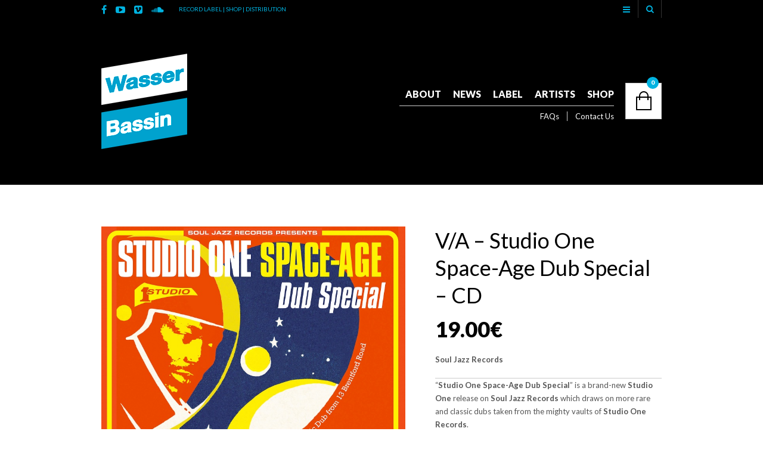

--- FILE ---
content_type: text/html; charset=UTF-8
request_url: https://www.wasserbassin.com/site/product/v-a-studio-one-space-age-dub-special-cd/
body_size: 32084
content:

<!DOCTYPE html>
<!--[if IE 8 ]><html class="ie ie8" lang="en-US"> <![endif]-->
<!--[if (gte IE 9)|!(IE)]><!--><html lang="en-US"> <!--<![endif]--><head>

<meta charset="UTF-8" />
<meta name="viewport" content="width=device-width, initial-scale=1, minimum-scale=1, maximum-scale=1, user-scalable=no" />

<link rel="profile" href="http://gmpg.org/xfn/11" />
<link rel="pingback" href="https://www.wasserbassin.com/site/xmlrpc.php" />

<!-- ******************************************************************** -->
<!-- ************************ Custom Favicon **************************** -->
<!-- ******************************************************************** -->


<link rel="shortcut icon" href="https://www.wasserbassin.com/site/wp-content/uploads/2014/04/Faviconwasser.png" />

<!-- <script type="text/javascript" src="https://maps.googleapis.com/maps/api/js"></script> -->

<!-- ******************************************************************** -->
<!-- *********************** Custom Javascript ************************** -->
<!-- ******************************************************************** -->

	<script type="text/javascript">
					
//JavaScript goes here

</script>
<!-- ******************************************************************** -->
<!-- *********************** WordPress wp_head() ************************ -->
<!-- ******************************************************************** -->
	
				<script>document.documentElement.className = document.documentElement.className + ' yes-js js_active js'</script>
			<title>V/A &#8211; Studio One Space-Age Dub Special &#8211; CD &#8211; WasserBassin</title>
<meta name='robots' content='max-image-preview:large' />
<link rel='dns-prefetch' href='//www.youtube.com' />
<link rel='dns-prefetch' href='//secure-a.vimeocdn.com' />
<link rel='dns-prefetch' href='//fonts.googleapis.com' />
<link rel="alternate" type="application/rss+xml" title="WasserBassin &raquo; Feed" href="https://www.wasserbassin.com/site/feed/" />
<link rel="alternate" type="application/rss+xml" title="WasserBassin &raquo; Comments Feed" href="https://www.wasserbassin.com/site/comments/feed/" />
<link rel="alternate" title="oEmbed (JSON)" type="application/json+oembed" href="https://www.wasserbassin.com/site/wp-json/oembed/1.0/embed?url=https%3A%2F%2Fwww.wasserbassin.com%2Fsite%2Fproduct%2Fv-a-studio-one-space-age-dub-special-cd%2F" />
<link rel="alternate" title="oEmbed (XML)" type="text/xml+oembed" href="https://www.wasserbassin.com/site/wp-json/oembed/1.0/embed?url=https%3A%2F%2Fwww.wasserbassin.com%2Fsite%2Fproduct%2Fv-a-studio-one-space-age-dub-special-cd%2F&#038;format=xml" />
<style id='wp-img-auto-sizes-contain-inline-css' type='text/css'>
img:is([sizes=auto i],[sizes^="auto," i]){contain-intrinsic-size:3000px 1500px}
/*# sourceURL=wp-img-auto-sizes-contain-inline-css */
</style>
<link rel='stylesheet' id='scap.flashblock-css' href='https://www.wasserbassin.com/site/wp-content/plugins/compact-wp-audio-player/css/flashblock.css?ver=6.9' type='text/css' media='all' />
<link rel='stylesheet' id='scap.player-css' href='https://www.wasserbassin.com/site/wp-content/plugins/compact-wp-audio-player/css/player.css?ver=6.9' type='text/css' media='all' />
<style id='wp-emoji-styles-inline-css' type='text/css'>

	img.wp-smiley, img.emoji {
		display: inline !important;
		border: none !important;
		box-shadow: none !important;
		height: 1em !important;
		width: 1em !important;
		margin: 0 0.07em !important;
		vertical-align: -0.1em !important;
		background: none !important;
		padding: 0 !important;
	}
/*# sourceURL=wp-emoji-styles-inline-css */
</style>
<link rel='stylesheet' id='wp-block-library-css' href='https://www.wasserbassin.com/site/wp-includes/css/dist/block-library/style.min.css?ver=6.9' type='text/css' media='all' />
<link rel='stylesheet' id='wc-blocks-style-css' href='https://www.wasserbassin.com/site/wp-content/plugins/woocommerce/assets/client/blocks/wc-blocks.css?ver=wc-10.4.3' type='text/css' media='all' />
<style id='global-styles-inline-css' type='text/css'>
:root{--wp--preset--aspect-ratio--square: 1;--wp--preset--aspect-ratio--4-3: 4/3;--wp--preset--aspect-ratio--3-4: 3/4;--wp--preset--aspect-ratio--3-2: 3/2;--wp--preset--aspect-ratio--2-3: 2/3;--wp--preset--aspect-ratio--16-9: 16/9;--wp--preset--aspect-ratio--9-16: 9/16;--wp--preset--color--black: #000000;--wp--preset--color--cyan-bluish-gray: #abb8c3;--wp--preset--color--white: #ffffff;--wp--preset--color--pale-pink: #f78da7;--wp--preset--color--vivid-red: #cf2e2e;--wp--preset--color--luminous-vivid-orange: #ff6900;--wp--preset--color--luminous-vivid-amber: #fcb900;--wp--preset--color--light-green-cyan: #7bdcb5;--wp--preset--color--vivid-green-cyan: #00d084;--wp--preset--color--pale-cyan-blue: #8ed1fc;--wp--preset--color--vivid-cyan-blue: #0693e3;--wp--preset--color--vivid-purple: #9b51e0;--wp--preset--gradient--vivid-cyan-blue-to-vivid-purple: linear-gradient(135deg,rgb(6,147,227) 0%,rgb(155,81,224) 100%);--wp--preset--gradient--light-green-cyan-to-vivid-green-cyan: linear-gradient(135deg,rgb(122,220,180) 0%,rgb(0,208,130) 100%);--wp--preset--gradient--luminous-vivid-amber-to-luminous-vivid-orange: linear-gradient(135deg,rgb(252,185,0) 0%,rgb(255,105,0) 100%);--wp--preset--gradient--luminous-vivid-orange-to-vivid-red: linear-gradient(135deg,rgb(255,105,0) 0%,rgb(207,46,46) 100%);--wp--preset--gradient--very-light-gray-to-cyan-bluish-gray: linear-gradient(135deg,rgb(238,238,238) 0%,rgb(169,184,195) 100%);--wp--preset--gradient--cool-to-warm-spectrum: linear-gradient(135deg,rgb(74,234,220) 0%,rgb(151,120,209) 20%,rgb(207,42,186) 40%,rgb(238,44,130) 60%,rgb(251,105,98) 80%,rgb(254,248,76) 100%);--wp--preset--gradient--blush-light-purple: linear-gradient(135deg,rgb(255,206,236) 0%,rgb(152,150,240) 100%);--wp--preset--gradient--blush-bordeaux: linear-gradient(135deg,rgb(254,205,165) 0%,rgb(254,45,45) 50%,rgb(107,0,62) 100%);--wp--preset--gradient--luminous-dusk: linear-gradient(135deg,rgb(255,203,112) 0%,rgb(199,81,192) 50%,rgb(65,88,208) 100%);--wp--preset--gradient--pale-ocean: linear-gradient(135deg,rgb(255,245,203) 0%,rgb(182,227,212) 50%,rgb(51,167,181) 100%);--wp--preset--gradient--electric-grass: linear-gradient(135deg,rgb(202,248,128) 0%,rgb(113,206,126) 100%);--wp--preset--gradient--midnight: linear-gradient(135deg,rgb(2,3,129) 0%,rgb(40,116,252) 100%);--wp--preset--font-size--small: 13px;--wp--preset--font-size--medium: 20px;--wp--preset--font-size--large: 36px;--wp--preset--font-size--x-large: 42px;--wp--preset--spacing--20: 0.44rem;--wp--preset--spacing--30: 0.67rem;--wp--preset--spacing--40: 1rem;--wp--preset--spacing--50: 1.5rem;--wp--preset--spacing--60: 2.25rem;--wp--preset--spacing--70: 3.38rem;--wp--preset--spacing--80: 5.06rem;--wp--preset--shadow--natural: 6px 6px 9px rgba(0, 0, 0, 0.2);--wp--preset--shadow--deep: 12px 12px 50px rgba(0, 0, 0, 0.4);--wp--preset--shadow--sharp: 6px 6px 0px rgba(0, 0, 0, 0.2);--wp--preset--shadow--outlined: 6px 6px 0px -3px rgb(255, 255, 255), 6px 6px rgb(0, 0, 0);--wp--preset--shadow--crisp: 6px 6px 0px rgb(0, 0, 0);}:where(.is-layout-flex){gap: 0.5em;}:where(.is-layout-grid){gap: 0.5em;}body .is-layout-flex{display: flex;}.is-layout-flex{flex-wrap: wrap;align-items: center;}.is-layout-flex > :is(*, div){margin: 0;}body .is-layout-grid{display: grid;}.is-layout-grid > :is(*, div){margin: 0;}:where(.wp-block-columns.is-layout-flex){gap: 2em;}:where(.wp-block-columns.is-layout-grid){gap: 2em;}:where(.wp-block-post-template.is-layout-flex){gap: 1.25em;}:where(.wp-block-post-template.is-layout-grid){gap: 1.25em;}.has-black-color{color: var(--wp--preset--color--black) !important;}.has-cyan-bluish-gray-color{color: var(--wp--preset--color--cyan-bluish-gray) !important;}.has-white-color{color: var(--wp--preset--color--white) !important;}.has-pale-pink-color{color: var(--wp--preset--color--pale-pink) !important;}.has-vivid-red-color{color: var(--wp--preset--color--vivid-red) !important;}.has-luminous-vivid-orange-color{color: var(--wp--preset--color--luminous-vivid-orange) !important;}.has-luminous-vivid-amber-color{color: var(--wp--preset--color--luminous-vivid-amber) !important;}.has-light-green-cyan-color{color: var(--wp--preset--color--light-green-cyan) !important;}.has-vivid-green-cyan-color{color: var(--wp--preset--color--vivid-green-cyan) !important;}.has-pale-cyan-blue-color{color: var(--wp--preset--color--pale-cyan-blue) !important;}.has-vivid-cyan-blue-color{color: var(--wp--preset--color--vivid-cyan-blue) !important;}.has-vivid-purple-color{color: var(--wp--preset--color--vivid-purple) !important;}.has-black-background-color{background-color: var(--wp--preset--color--black) !important;}.has-cyan-bluish-gray-background-color{background-color: var(--wp--preset--color--cyan-bluish-gray) !important;}.has-white-background-color{background-color: var(--wp--preset--color--white) !important;}.has-pale-pink-background-color{background-color: var(--wp--preset--color--pale-pink) !important;}.has-vivid-red-background-color{background-color: var(--wp--preset--color--vivid-red) !important;}.has-luminous-vivid-orange-background-color{background-color: var(--wp--preset--color--luminous-vivid-orange) !important;}.has-luminous-vivid-amber-background-color{background-color: var(--wp--preset--color--luminous-vivid-amber) !important;}.has-light-green-cyan-background-color{background-color: var(--wp--preset--color--light-green-cyan) !important;}.has-vivid-green-cyan-background-color{background-color: var(--wp--preset--color--vivid-green-cyan) !important;}.has-pale-cyan-blue-background-color{background-color: var(--wp--preset--color--pale-cyan-blue) !important;}.has-vivid-cyan-blue-background-color{background-color: var(--wp--preset--color--vivid-cyan-blue) !important;}.has-vivid-purple-background-color{background-color: var(--wp--preset--color--vivid-purple) !important;}.has-black-border-color{border-color: var(--wp--preset--color--black) !important;}.has-cyan-bluish-gray-border-color{border-color: var(--wp--preset--color--cyan-bluish-gray) !important;}.has-white-border-color{border-color: var(--wp--preset--color--white) !important;}.has-pale-pink-border-color{border-color: var(--wp--preset--color--pale-pink) !important;}.has-vivid-red-border-color{border-color: var(--wp--preset--color--vivid-red) !important;}.has-luminous-vivid-orange-border-color{border-color: var(--wp--preset--color--luminous-vivid-orange) !important;}.has-luminous-vivid-amber-border-color{border-color: var(--wp--preset--color--luminous-vivid-amber) !important;}.has-light-green-cyan-border-color{border-color: var(--wp--preset--color--light-green-cyan) !important;}.has-vivid-green-cyan-border-color{border-color: var(--wp--preset--color--vivid-green-cyan) !important;}.has-pale-cyan-blue-border-color{border-color: var(--wp--preset--color--pale-cyan-blue) !important;}.has-vivid-cyan-blue-border-color{border-color: var(--wp--preset--color--vivid-cyan-blue) !important;}.has-vivid-purple-border-color{border-color: var(--wp--preset--color--vivid-purple) !important;}.has-vivid-cyan-blue-to-vivid-purple-gradient-background{background: var(--wp--preset--gradient--vivid-cyan-blue-to-vivid-purple) !important;}.has-light-green-cyan-to-vivid-green-cyan-gradient-background{background: var(--wp--preset--gradient--light-green-cyan-to-vivid-green-cyan) !important;}.has-luminous-vivid-amber-to-luminous-vivid-orange-gradient-background{background: var(--wp--preset--gradient--luminous-vivid-amber-to-luminous-vivid-orange) !important;}.has-luminous-vivid-orange-to-vivid-red-gradient-background{background: var(--wp--preset--gradient--luminous-vivid-orange-to-vivid-red) !important;}.has-very-light-gray-to-cyan-bluish-gray-gradient-background{background: var(--wp--preset--gradient--very-light-gray-to-cyan-bluish-gray) !important;}.has-cool-to-warm-spectrum-gradient-background{background: var(--wp--preset--gradient--cool-to-warm-spectrum) !important;}.has-blush-light-purple-gradient-background{background: var(--wp--preset--gradient--blush-light-purple) !important;}.has-blush-bordeaux-gradient-background{background: var(--wp--preset--gradient--blush-bordeaux) !important;}.has-luminous-dusk-gradient-background{background: var(--wp--preset--gradient--luminous-dusk) !important;}.has-pale-ocean-gradient-background{background: var(--wp--preset--gradient--pale-ocean) !important;}.has-electric-grass-gradient-background{background: var(--wp--preset--gradient--electric-grass) !important;}.has-midnight-gradient-background{background: var(--wp--preset--gradient--midnight) !important;}.has-small-font-size{font-size: var(--wp--preset--font-size--small) !important;}.has-medium-font-size{font-size: var(--wp--preset--font-size--medium) !important;}.has-large-font-size{font-size: var(--wp--preset--font-size--large) !important;}.has-x-large-font-size{font-size: var(--wp--preset--font-size--x-large) !important;}
/*# sourceURL=global-styles-inline-css */
</style>

<style id='classic-theme-styles-inline-css' type='text/css'>
/*! This file is auto-generated */
.wp-block-button__link{color:#fff;background-color:#32373c;border-radius:9999px;box-shadow:none;text-decoration:none;padding:calc(.667em + 2px) calc(1.333em + 2px);font-size:1.125em}.wp-block-file__button{background:#32373c;color:#fff;text-decoration:none}
/*# sourceURL=/wp-includes/css/classic-themes.min.css */
</style>
<link rel='stylesheet' id='contact-form-7-css' href='https://www.wasserbassin.com/site/wp-content/plugins/contact-form-7/includes/css/styles.css?ver=6.1.4' type='text/css' media='all' />
<link rel='stylesheet' id='woocommerce-layout-css' href='https://www.wasserbassin.com/site/wp-content/plugins/woocommerce/assets/css/woocommerce-layout.css?ver=10.4.3' type='text/css' media='all' />
<link rel='stylesheet' id='woocommerce-smallscreen-css' href='https://www.wasserbassin.com/site/wp-content/plugins/woocommerce/assets/css/woocommerce-smallscreen.css?ver=10.4.3' type='text/css' media='only screen and (max-width: 768px)' />
<link rel='stylesheet' id='woocommerce-general-css' href='https://www.wasserbassin.com/site/wp-content/plugins/woocommerce/assets/css/woocommerce.css?ver=10.4.3' type='text/css' media='all' />
<style id='woocommerce-inline-inline-css' type='text/css'>
.woocommerce form .form-row .required { visibility: visible; }
/*# sourceURL=woocommerce-inline-inline-css */
</style>
<link rel='stylesheet' id='jquery-selectBox-css' href='https://www.wasserbassin.com/site/wp-content/plugins/yith-woocommerce-wishlist/assets/css/jquery.selectBox.css?ver=1.2.0' type='text/css' media='all' />
<link rel='stylesheet' id='woocommerce_prettyPhoto_css-css' href='//www.wasserbassin.com/site/wp-content/plugins/woocommerce/assets/css/prettyPhoto.css?ver=3.1.6' type='text/css' media='all' />
<link rel='stylesheet' id='yith-wcwl-main-css' href='https://www.wasserbassin.com/site/wp-content/plugins/yith-woocommerce-wishlist/assets/css/style.css?ver=4.11.0' type='text/css' media='all' />
<style id='yith-wcwl-main-inline-css' type='text/css'>
 :root { --rounded-corners-radius: 16px; --add-to-cart-rounded-corners-radius: 16px; --feedback-duration: 3s } 
 :root { --rounded-corners-radius: 16px; --add-to-cart-rounded-corners-radius: 16px; --feedback-duration: 3s } 
/*# sourceURL=yith-wcwl-main-inline-css */
</style>
<link rel='stylesheet' id='theretailer-googlefonts-css' href='https://fonts.googleapis.com/css?family=Lato%3A300%2C300italic%2C400%2C400italic%2C700%2C700italic%2C900%2C900italic%7CLato%3A300%2C300italic%2C400%2C400italic%2C700%2C700italic%2C900%2C900italic%27+rel%3D%27stylesheet%27+type%3D%27text%2Fcss&#038;ver=6.9' type='text/css' media='all' />
<link rel='stylesheet' id='getbowtied-font-awesome-css' href='https://www.wasserbassin.com/site/wp-content/themes/theretailer/fonts/font-awesome/css/font-awesome.min.css?ver=4.6.3' type='text/css' media='all' />
<link rel='stylesheet' id='getbowtied-fonts-css' href='https://www.wasserbassin.com/site/wp-content/themes/theretailer/fonts/getbowtied-fonts/style.css?ver=1.0' type='text/css' media='all' />
<link rel='stylesheet' id='linea-fonts-css' href='https://www.wasserbassin.com/site/wp-content/themes/theretailer/fonts/linea-fonts/styles.css?ver=1.0' type='text/css' media='all' />
<link rel='stylesheet' id='owl-carousel-css' href='https://www.wasserbassin.com/site/wp-content/themes/theretailer/css/owl/owl.carousel.css?ver=v1.3.3' type='text/css' media='all' />
<link rel='stylesheet' id='select2-css' href='https://www.wasserbassin.com/site/wp-content/plugins/woocommerce/assets/css/select2.css?ver=10.4.3' type='text/css' media='all' />
<link rel='stylesheet' id='fresco-css' href='https://www.wasserbassin.com/site/wp-content/themes/theretailer/css/fresco/fresco.css?ver=1.2.7' type='text/css' media='all' />
<link rel='stylesheet' id='swiper-slider-css' href='https://www.wasserbassin.com/site/wp-content/themes/theretailer/css/swiper.css?ver=3.3.1' type='text/css' media='all' />
<link rel='stylesheet' id='stylesheet-css' href='https://www.wasserbassin.com/site/wp-content/themes/theretailer/style.css' type='text/css' media='all' />
<script type="text/javascript" src="https://www.wasserbassin.com/site/wp-content/plugins/compact-wp-audio-player/js/soundmanager2-nodebug-jsmin.js?ver=6.9" id="scap.soundmanager2-js"></script>
<script type="text/javascript" src="https://www.wasserbassin.com/site/wp-includes/js/jquery/jquery.min.js?ver=3.7.1" id="jquery-core-js"></script>
<script type="text/javascript" src="https://www.wasserbassin.com/site/wp-includes/js/jquery/jquery-migrate.min.js?ver=3.4.1" id="jquery-migrate-js"></script>
<script type="text/javascript" src="https://www.wasserbassin.com/site/wp-content/plugins/woocommerce/assets/js/jquery-blockui/jquery.blockUI.min.js?ver=2.7.0-wc.10.4.3" id="wc-jquery-blockui-js" data-wp-strategy="defer"></script>
<script type="text/javascript" id="wc-add-to-cart-js-extra">
/* <![CDATA[ */
var wc_add_to_cart_params = {"ajax_url":"/site/wp-admin/admin-ajax.php","wc_ajax_url":"/site/?wc-ajax=%%endpoint%%","i18n_view_cart":"View cart","cart_url":"https://www.wasserbassin.com/site/cart/","is_cart":"","cart_redirect_after_add":"no"};
//# sourceURL=wc-add-to-cart-js-extra
/* ]]> */
</script>
<script type="text/javascript" src="https://www.wasserbassin.com/site/wp-content/plugins/woocommerce/assets/js/frontend/add-to-cart.min.js?ver=10.4.3" id="wc-add-to-cart-js" data-wp-strategy="defer"></script>
<script type="text/javascript" id="wc-single-product-js-extra">
/* <![CDATA[ */
var wc_single_product_params = {"i18n_required_rating_text":"Please select a rating","i18n_rating_options":["1 of 5 stars","2 of 5 stars","3 of 5 stars","4 of 5 stars","5 of 5 stars"],"i18n_product_gallery_trigger_text":"View full-screen image gallery","review_rating_required":"no","flexslider":{"rtl":false,"animation":"slide","smoothHeight":true,"directionNav":false,"controlNav":"thumbnails","slideshow":false,"animationSpeed":500,"animationLoop":false,"allowOneSlide":false},"zoom_enabled":"","zoom_options":[],"photoswipe_enabled":"","photoswipe_options":{"shareEl":false,"closeOnScroll":false,"history":false,"hideAnimationDuration":0,"showAnimationDuration":0},"flexslider_enabled":""};
//# sourceURL=wc-single-product-js-extra
/* ]]> */
</script>
<script type="text/javascript" src="https://www.wasserbassin.com/site/wp-content/plugins/woocommerce/assets/js/frontend/single-product.min.js?ver=10.4.3" id="wc-single-product-js" defer="defer" data-wp-strategy="defer"></script>
<script type="text/javascript" src="https://www.wasserbassin.com/site/wp-content/plugins/woocommerce/assets/js/js-cookie/js.cookie.min.js?ver=2.1.4-wc.10.4.3" id="wc-js-cookie-js" defer="defer" data-wp-strategy="defer"></script>
<script type="text/javascript" id="woocommerce-js-extra">
/* <![CDATA[ */
var woocommerce_params = {"ajax_url":"/site/wp-admin/admin-ajax.php","wc_ajax_url":"/site/?wc-ajax=%%endpoint%%","i18n_password_show":"Show password","i18n_password_hide":"Hide password"};
//# sourceURL=woocommerce-js-extra
/* ]]> */
</script>
<script type="text/javascript" src="https://www.wasserbassin.com/site/wp-content/plugins/woocommerce/assets/js/frontend/woocommerce.min.js?ver=10.4.3" id="woocommerce-js" defer="defer" data-wp-strategy="defer"></script>
<script type="text/javascript" src="https://www.wasserbassin.com/site/wp-content/plugins/js_composer/assets/js/vendors/woocommerce-add-to-cart.js?ver=4.9.2" id="vc_woocommerce-add-to-cart-js-js"></script>
<script type="text/javascript" id="WCPAY_ASSETS-js-extra">
/* <![CDATA[ */
var wcpayAssets = {"url":"https://www.wasserbassin.com/site/wp-content/plugins/woocommerce-payments/dist/"};
//# sourceURL=WCPAY_ASSETS-js-extra
/* ]]> */
</script>
<script type="text/javascript" src="https://www.wasserbassin.com/site/wp-content/plugins/woocommerce/assets/js/select2/select2.full.min.js?ver=4.0.3-wc.10.4.3" id="wc-select2-js" defer="defer" data-wp-strategy="defer"></script>
<link rel="https://api.w.org/" href="https://www.wasserbassin.com/site/wp-json/" /><link rel="alternate" title="JSON" type="application/json" href="https://www.wasserbassin.com/site/wp-json/wp/v2/product/18316" /><link rel="EditURI" type="application/rsd+xml" title="RSD" href="https://www.wasserbassin.com/site/xmlrpc.php?rsd" />
<meta name="generator" content="WordPress 6.9" />
<meta name="generator" content="WooCommerce 10.4.3" />
<link rel="canonical" href="https://www.wasserbassin.com/site/product/v-a-studio-one-space-age-dub-special-cd/" />
<link rel='shortlink' href='https://www.wasserbassin.com/site/?p=18316' />
    <script type="text/javascript">
        var theretailer_ajaxurl = '/site/wp-admin/admin-ajax.php';
    </script>
	<noscript><style>.woocommerce-product-gallery{ opacity: 1 !important; }</style></noscript>
	<meta name="generator" content="Powered by Visual Composer - drag and drop page builder for WordPress."/>
<!--[if lte IE 9]><link rel="stylesheet" type="text/css" href="https://www.wasserbassin.com/site/wp-content/plugins/js_composer/assets/css/vc_lte_ie9.min.css" media="screen"><![endif]--><!--[if IE  8]><link rel="stylesheet" type="text/css" href="https://www.wasserbassin.com/site/wp-content/plugins/js_composer/assets/css/vc-ie8.min.css" media="screen"><![endif]-->	
	<!-- ******************************************************************** -->
	<!-- Custom CSS Codes -->
	<!-- ******************************************************************** -->
    
    	
		
	
	<!--woocommerce rating-->
	
			
		<!--rating stars-->
		<style>
			.reviews_nr {
				display:inline-block;
				font-size:13px;
				line-height: 1.53em;
				padding:1px 6px 0 0;
			}

	
			.woocommerce .star-rating,
			.woocommerce-page .star-rating,
			.star-rating
			{
				font-size:10px;
				margin:5px 0;
				float: none;
				height: 1em;
				line-height: 1em;
				overflow: hidden;
				position: relative;
			}
			
			.woocommerce .star-rating:before,
			.woocommerce-page .star-rating:before,
			.star-rating:before
			{
				font-family: FontAwesome;
				font-style: normal;
				font-weight: normal;
				text-decoration: inherit;
				content: "\f005\f005\f005\f005\f005";
				color: #d3ced2;
				
				float: left;
				left: 0;
				position: absolute;
				top: 0;
			}
			
			.woocommerce .star-rating span,
			.woocommerce-page .star-rating span,
			.star-rating span
			{
				float: left;
				overflow: hidden;
				padding-top: 1.5em;
				position: absolute;
				left: 0;
				top: 0;
			}
			
			.woocommerce .star-rating span:before,
			.woocommerce-page .star-rating span:before,
			.star-rating span:before
			{
				font-family: FontAwesome;
				font-style: normal;
				font-weight: normal;
				text-decoration: inherit;
				content: "\f005\f005\f005\f005\f005";
				
				position: absolute;
				top: 0;
				left: 0;
			}
			
			.woocommerce .product_item .star-rating,
			.woocommerce-page .product_item .star-rating,
			.product_item .star-rating
			{
				font-size: 10px;
				width: 46px;
				margin:3px 0 8px;
				top: 2px;
			}
			
			.woocommerce div.product .woocommerce-product-rating
			{
				text-align: left;
				margin-bottom: 20px;
			}
			
			.woocommerce div.product .woocommerce-review-link
			{
				margin-right: 7px;
			}
			
			.woocommerce .woocommerce-product-rating .star-rating
			{
				display: inline-block;
				float: none;
				font-size: 10px;
				line-height: 12px;
				width: 46px;
				margin: 0px;
				
				position: relative;
				top: 0px;
			}
			
			.woocommerce #reviews .star-rating,
			.woocommerce-page #reviews .star-rating
			{
				font-size: 10px;
				width: 46px;
				float: right;
				top: -1px;
				margin-right:0px;
			}
			
			.woocommerce .comment-form-rating p.stars,
			.woocommerce-page .comment-form-rating p.stars
			{
				font-size: 0.75rem;
				margin-top: 2px !important;
			}
			
			.woocommerce p.stars a.star-1,
			.woocommerce p.stars a.star-2,
			.woocommerce p.stars a.star-3,
			.woocommerce p.stars a.star-4,
			.woocommerce p.stars a.star-5,
			.woocommerce-page p.stars a.star-1,
			.woocommerce-page p.stars a.star-2,
			.woocommerce-page p.stars a.star-3,
			.woocommerce-page p.stars a.star-4,
			.woocommerce-page p.stars a.star-5
			{
				border: none;
				color: #bbb;
			}
			
			.woocommerce p.stars a.star-1:after,
			.woocommerce p.stars a.star-2:after,
			.woocommerce p.stars a.star-3:after,
			.woocommerce p.stars a.star-4:after,
			.woocommerce p.stars a.star-5:after,
			.woocommerce-page p.stars a.star-1:after,
			.woocommerce-page p.stars a.star-2:after,
			.woocommerce-page p.stars a.star-3:after,
			.woocommerce-page p.stars a.star-4:after,
			.woocommerce-page p.stars a.star-5:after
			{
				display: inline-block;
				font-family: FontAwesome;
				font-style: normal;
				font-weight: normal;
				line-height: 1;
				-webkit-font-smoothing: antialiased;
				-moz-osx-font-smoothing: grayscale;
			}
			
			.woocommerce p.stars a.star-1:after,
			.woocommerce-page p.stars a.star-1:after,
			.woocommerce p.stars a.star-1.active:after,
			.woocommerce p.stars a.star-1:hover:after,
			.woocommerce-page p.stars a.star-1.active:after,
			.woocommerce-page p.stars a.star-1:hover:after
			{
				content: "\f005";
			}
			
			.woocommerce p.stars a.star-2:after,
			.woocommerce-page p.stars a.star-2:after,
			.woocommerce p.stars a.star-2.active:after,
			.woocommerce p.stars a.star-2:hover:after,
			.woocommerce-page p.stars a.star-2.active:after,
			.woocommerce-page p.stars a.star-2:hover:after
			{
				content: "\f005\f005";
			}
			
			.woocommerce p.stars a.star-3:after,
			.woocommerce-page p.stars a.star-3:after,
			.woocommerce p.stars a.star-3.active:after,
			.woocommerce p.stars a.star-3:hover:after,
			.woocommerce-page p.stars a.star-3.active:after,
			.woocommerce-page p.stars a.star-3:hover:after
			{
				content: "\f005\f005\f005";
			}
			
			.woocommerce p.stars a.star-4:after,
			.woocommerce-page p.stars a.star-4:after,
			.woocommerce p.stars a.star-4.active:after,
			.woocommerce p.stars a.star-4:hover:after,
			.woocommerce-page p.stars a.star-4.active:after,
			.woocommerce-page p.stars a.star-4:hover:after
			{
				content: "\f005\f005\f005\f005";
			}
			
			.woocommerce p.stars a.star-5:after,
			.woocommerce-page p.stars a.star-5:after,
			.woocommerce p.stars a.star-5.active:after,
			.woocommerce p.stars a.star-5:hover:after,
			.woocommerce-page p.stars a.star-5.active:after,
			.woocommerce-page p.stars a.star-5:hover:after
			{
				content: "\f005\f005\f005\f005\f005";
			}
			
			.slider.style_1 .star-rating span
			{
				color: #fff;
			}
			
		</style>
		
		
	
		<style>
		.woocommerce-tabs .reviews_tab {
			visibility:hidden;
		}
	
		.woocommerce-product-rating,
		.woocommerce .woocommerce-product-rating,
		.woocommerce-tabs #reviews
		{
			display: none;
		}
	</style>
			
	<style>
	
	/***************************************************************/
	/****************************** Body ***************************/
	/***************************************************************/
	
	body {
				background-color:#fff;
					}
	
	/***************************************************************/
	/************************** Main font **************************/
	/***************************************************************/
	
	body,#respond #author,#respond #email,#respond #url,#respond #comment,.ctextfield,.cselect,.ctextarea,.ccheckbox_group label,.cradio_group label,.gbtr_light_footer_no_widgets,.gbtr_widget_footer_from_the_blog .gbtr_widget_item_title,.widget input[type=text],.widget input[type=password], .widget input[type=search], .widget select,.gbtr_tools_search_inputtext,.gbtr_second_menu,.gbtr_little_shopping_bag .overview,.gbtr_featured_section_title,h1.entry-title,h1.page-title,h1.entry-title a,h1.page-title a,em.items_found_cart,.product_item p,div.product .product_title,#content div.product .product_title,.gbtr_product_description,div.product form.cart .variations .value select,#content div.product form.cart .variations .value select,div.product div.product_meta,#content div.product div.product_meta,div.product .woocommerce_tabs .panel,#content div.product .woocommerce_tabs .panel,#content div.product div.product_meta,div.product .woocommerce-tabs .panel,#content div.product .woocommerce-tabs .panel,.coupon .input-text,.cart_totals .shipping td,.shipping_calculator h3,.checkout h3,.gbtr_checkout_method_header,.checkout .input-text,.checkout #shiptobilling label,table.shop_table tfoot .shipping td,.gbtr_checkout_login .input-text,table.my_account orders .order-number a,.myaccount_user,.order-info,.myaccount_user span,.order-info span,.gbtr_my_account_wrapper input,.gbtr_my_account_wrapper select,.gbtr_login_register_wrapper h2,.gbtr_login_register_wrapper input,.sf-menu li li a,div.product form.cart .variations .reset_variations,#content div.product form.cart .variations .reset_variations,.shortcode_banner_simple_inside h3,.shortcode_banner_simple_inside h3 strong,.woocommerce_message a.button,.mc_var_label,form .form-row .input-text,
	form .form-row textarea, form .form-row select,#icl_lang_sel_widget a,#megaMenu ul.megaMenu li li li a span, #megaMenu ul.megaMenu li li li span.um-anchoremulator span, .group_table .label a,.wpcf7 input,.wpcf7 textarea,#ship-to-different-address label,#ship-to-different-address .checkbox,
	.wpcf7 select, .cart_list_product_title, .wpb_tabs .ui-widget, .minicart_product, table.my_account_orders td.order-total, .select2-search input
	{
		font-family: 'Lato', Arial, Helvetica, sans-serif !important;
	}
	
	/********************************************************************/
	/************************** Secondary font **************************/
	/********************************************************************/
	
	.shortcode_banner_simple_inside h4, .shortcode_banner_simple_height h4, .shortcode_banner_simple_bullet,.shortcode_banner_simple_height_bullet, .main-navigation .mega-menu > ul > li > a,.cbutton,.widget h4.widget-title,.widget input[type=submit],.widget.widget_shopping_cart .total,.widget.widget_shopping_cart .total strong,ul.product_list_widget span.amount,.gbtr_tools_info,.gbtr_tools_account,.gbtr_little_shopping_bag .title,.product_item h3,.product_item .price,a.button,button.button,input.button,#respond input#submit,#content input.button,div.product .product_brand,div.product .summary span.price,div.product .summary p.price,#content div.product .summary span.price,#content div.product .summary p.price,.quantity input.qty,#content .quantity input.qty,div.product form.cart .variations .label,#content div.product form.cart .variations .label,.gbtr_product_share ul li a,div.product .woocommerce_tabs ul.tabs li a,#content div.product .woocommerce_tabs ul.tabs li a,div.product .woocommerce-tabs ul.tabs li a,#content div.product .woocommerce-tabs ul.tabs li a,table.shop_table th,table.shop_table .product-name .category,table.shop_table td.product-subtotal,.coupon .button-coupon,.cart_totals th,.cart_totals td,form .form-row label,table.shop_table td.product-quantity,table.shop_table td.product-name .product_brand,table.shop_table td.product-total,table.shop_table tfoot th,table.shop_table tfoot td,.gbtr_checkout_method_content .title,.gbtr_left_column_my_account ul.menu_my_account,table.my_account_orders td.order-total,.minicart_total_checkout,.addresses .title h3,.sf-menu a,.shortcode_featured_1 a,.shortcode_tabgroup ul.tabs li a,.shortcode_our_services a,span.onsale,.product h3,#respond label,form label,form input[type=submit],.section_title,.entry-content-aside-title,.gbtr_little_shopping_bag_wrapper_mobiles span,.grtr_product_header_mobiles .price,.gbtr_footer_widget_copyrights,.woocommerce_message,.woocommerce_error,.woocommerce_info,.woocommerce-message,.woocommerce-error,.woocommerce-info,p.product,.empty_bag_button,.from_the_blog_date,.gbtr_dark_footer_wrapper .widget_nav_menu ul li,.widget.the_retailer_recent_posts .post_date,.theretailer_product_sort,.light_button,.dark_button,.light_grey_button,.dark_grey_button,.custom_button,.style_1 .products_slider_category,.style_1 .products_slider_price,.page_archive_subtitle,.mc_var_label,.theretailer_style_intro,.wpmega-link-title,#megaMenu h2.widgettitle,.group_table .price,.shopping_bag_centered_style,.customer_details dt,#lang_sel_footer,.out_of_stock_badge_single,.out_of_stock_badge_loop,.portfolio_categories li,#load-more-portfolio-items,.portfolio_details_item_cat,.yith-wcwl-add-button,table.shop_table .amount, .woocommerce table.shop_table .amount,.yith-wcwl-share h4,.wishlist-out-of-stock,.wishlist-in-stock,
	.orderby, .select2-container, .big-select, select.big-select, em.items_found,.select2-results, .messagebox_text, .vc_progress_bar, .wpb_heading.wpb_pie_chart_heading, .shortcode_icon_box .icon_box_read_more, .vc_btn,  ul.cart_list .empty,.woocommerce ul.cart_list .empty, ul.cart_list .variation dt,  .tagcloud a, td.product-name dl.variation dt, .woocommerce td.product-name dl.variation dt, .trigger-share-list, .box-share-link, .woocommerce table.shop_table_responsive tr td:before, .woocommerce-page table.shop_table_responsive tr td:before, table.my_account_orders td.order-total .amount, .shipping-calculator-button, .gbtr_left_column_cart h3,
	.gbtr_left_column_cart h2, .gbtr_left_column_cart_shipping h3 a ,
	.vc_btn3,
	.woocommerce-cart .woocommerce .cart-collaterals h2,
	li.woocommerce-MyAccount-navigation-link a
	{
		font-family: 'Lato', Arial, Helvetica, sans-serif !important;
	}
	
	/********************************************************************/
	/*************************** Main Color *****************************/
	/********************************************************************/
	
	a,
	.default-slider-next i,
	.default-slider-prev i,
	li.product h3:hover,
	.product_item h3 a,
	div.product .product_brand,
	div.product div.product_meta a:hover,
	#content div.product div.product_meta a:hover,
	#reviews a,
	div.product .woocommerce_tabs .panel a,
	#content div.product .woocommerce_tabs .panel a,
	div.product .woocommerce-tabs .panel a,
	#content div.product .woocommerce-tabs .panel a,
	.product_navigation .nav-back a,
	table.shop_table td.product-name .product_brand,
	.woocommerce table.shop_table td.product-name .product_brand,
	table.my_account_orders td.order-actions a:hover,
	ul.digital-downloads li a:hover,
	.gbtr_login_register_switch ul li,
	.entry-meta a:hover,
	footer.entry-meta .comments-link a,
	#nav-below .nav-previous-single a:hover,
	#nav-below .nav-next-single a:hover,
	.gbtr_dark_footer_wrapper .widget_nav_menu ul li a:hover,
	.gbtr_dark_footer_wrapper a:hover,
	.shortcode_meet_the_team .role,
	.accordion .accordion-title a:hover,
	.testimonial_left_author h5,
	.testimonial_right_author h5,
	#comments a:hover,
	.portfolio_item a:hover,
	.emm-paginate a:hover span,
	.emm-paginate a:active span,
	.emm-paginate .emm-prev:hover,
	.emm-paginate .emm-next:hover,
	.mc_success_msg,
	.page_archive_items a:hover,
	.gbtr_product_share ul li a,
	div.product form.cart .variations .reset_variations,
	#content div.product form.cart .variations .reset_variations,
	table.my_account_orders .order-number a,
	.gbtr_dark_footer_wrapper .tagcloud a:hover,
	table.shop_table .product-name small a,
	.woocommerce table.shop_table .product-name small a,
	ul.gbtr_digital-downloads li a,
	div.product div.summary a,
	#content div.product div.summary a,
	.cart_list.product_list_widget .minicart_product,
	.shopping_bag_centered_style .minicart_product,
	.woocommerce .woocommerce-breadcrumb a,
	.woocommerce-page .woocommerce-breadcrumb a,
	.product_item:hover .add_to_wishlist:before,
	.product_item .image_container .yith-wcwl-wishlistaddedbrowse a:before,
	.product_item .image_container .yith-wcwl-wishlistexistsbrowse a:hover:before,
	.woocommerce .star-rating span,
	.woocommerce-page .star-rating span,
	.star-rating span,
	.woocommerce-page p.stars a:hover:after,
	.woocommerce-page p.stars .active:after,
	.woocommerce-cart .entry-content .woocommerce .actions input[type=submit],
	.cart-collaterals .woocommerce-shipping-calculator button
	{
		color:#00b3e1;
	}
	
	.shopping_bag_centered_style:hover,
	.sf-menu li > a:hover,
	.accordion .accordion-title a:hover,
	.gbtr_login_register_switch ul li,
	.woocommerce-checkout .woocommerce-info a,
	.main-navigation .mega-menu > ul > li > a:hover,
	.main-navigation > ul > li:hover > a
	{
		color:#00b3e1 !important;
	}
	
	.woocommerce_message, .woocommerce_error, .woocommerce_info,
	.woocommerce-message, .woocommerce-error, .woocommerce-info,
	form input[type=submit]:hover,
	.widget input[type=submit]:hover,
	.tagcloud a:hover,
	#wp-calendar tbody td a,
	.widget.the_retailer_recent_posts .post_date,
	a.button:hover,button.button:hover,input.button:hover,#respond input#submit:hover,#content input.button:hover,
	.myaccount_user,
	.order-info,
	.shortcode_featured_1 a:hover,
	.from_the_blog_date,
	.style_1 .products_slider_images,
	.portfolio_sep,
	.portfolio_details_sep,
	.gbtr_little_shopping_bag_wrapper_mobiles span,
	#mc_signup_submit:hover,
	.page_archive_date,
	.shopping_bag_mobile_style .gb_cart_contents_count,
	.shopping_bag_centered_style .items_number,
	.audioplayer-bar-played,
	.audioplayer-volume-adjust div div,
	#mobile_menu_overlay li a:hover,
	.addresses a:hover,
	#load-more-portfolio-items a:hover,
	.select2-container--default .select2-results__option.select2-results__option--highlighted,
	.shortcode_icon_box .icon_box_read_more:hover,
	#nprogress .bar,
	.box-share-list,
	.woocommerce-cart a.button:hover,
	.main-navigation ul ul li a:hover
	{
		background: #00b3e1;
	}
	
	.woocommerce_message,
	.woocommerce-message,
	.gbtr_minicart_cart_but:hover,
	.gbtr_minicart_checkout_but:hover,
	span.onsale,
	.woocommerce span.onsale,
	.product_main_infos span.onsale,
	.quantity .minus:hover,
	#content .quantity .minus:hover,
	.quantity .plus:hover,
	#content .quantity .plus:hover,
	.single_add_to_cart_button:hover,
	.shortcode_getbowtied_slider .button:hover,
	.add_review .button:hover,
	#fancybox-close:hover,
	.shipping-calculator-form .button:hover,
	.coupon .button-coupon:hover,
	.gbtr_left_column_cart .update-button:hover,
	.gbtr_left_column_cart .checkout-button:hover,
	.button_create_account_continue:hover,
	.button_billing_address_continue:hover,
	.button_shipping_address_continue:hover,
	.button_order_review_continue:hover,
	#place_order:hover,
	.gbtr_my_account_button input:hover,
	.gbtr_track_order_button:hover,
	.gbtr_login_register_wrapper .button:hover,
	.gbtr_login_register_reg .button:hover,
	.gbtr_login_register_log .button:hover,
	p.product a:hover,
	#respond #submit:hover,
	.widget_shopping_cart .button:hover,
	.sf-menu li li a:hover,
	.lost_reset_password .button:hover,
	.widget_price_filter .price_slider_amount .button:hover,
	.gbtr_order_again_but:hover,
	.gbtr_save_but:hover,
	input.button:hover,#respond input#submit:hover,#content input.button:hover,
	.wishlist_table tr td .add_to_cart:hover,
	.vc_btn.vc_btn_xs:hover,
	.vc_btn.vc_btn_sm:hover,
	.vc_btn.vc_btn_md:hover,
	.vc_btn.vc_btn_lg:hover,
	.order-actions a:hover,
	.widget_price_filter .ui-slider .ui-slider-range,
	.woocommerce .widget_price_filter .ui-slider .ui-slider-range
	{
		background: #00b3e1 !important;
	}
	
	.widget.the_retailer_connect a:hover,
	.gbtr_login_register_switch .button:hover,
	.more-link,
	.gbtr_dark_footer_wrapper .button,
	.light_button:hover,
	.dark_button:hover,
	.light_grey_button:hover,
	.dark_grey_button:hover,
	.gbtr_little_shopping_bag_wrapper_mobiles:hover,
	.menu_select.customSelectHover,
	.gbtr_tools_account.menu-hidden .topbar-menu li a:hover,
	.woocommerce-cart .wc-proceed-to-checkout a.checkout-button
	{
		background-color:#00b3e1;
	}
	
	.widget_layered_nav ul li.chosen a,
	.widget_layered_nav_filters ul li.chosen a,
	a.button.added::before,
	button.button.added::before,
	input.button.added::before,
	#respond input#submit.added::before,
	#content input.button.added::before,
	.woocommerce a.button.added::before,
	.woocommerce button.button.added::before,
	.woocommerce input.button.added::before,
	.woocommerce #respond input#submit.added::before,
	.woocommerce #content input.button.added::before,
	.custom_button:hover
	{
		background-color:#00b3e1 !important;
	}
	
	.tagcloud a:hover,
	.woocommerce-cart .entry-content .woocommerce .actions input[type=submit],
	.cart-collaterals .woocommerce-shipping-calculator button
	{
		border: 1px solid #00b3e1 !important;
	}
	
	.gbtr_tools_account.menu-hidden .topbar-menu
	{
		border-color: #00b3e1 #cccccc #cccccc;
	}
	
	.tagcloud a:hover,
	.widget_layered_nav ul li.chosen a,
	.widget_layered_nav_filters ul li.chosen a
	{
		border: 1px solid #00b3e1 !important;
	}
	
	.widget.the_retailer_connect a:hover,
	.default-slider-next,
	.default-slider-prev,
	.shortcode_featured_1 a:hover,
	.light_button:hover,
	.dark_button:hover,
	.light_grey_button:hover,
	.dark_grey_button:hover,
	.emm-paginate a:hover span,
	.emm-paginate a:active span,
	.shortcode_icon_box .icon_box_read_more:hover
	{
		border-color:#00b3e1;
	}
	
	.custom_button:hover,
	.vc_btn.vc_btn_xs:hover,
	.vc_btn.vc_btn_sm:hover,
	.vc_btn.vc_btn_md:hover,
	.vc_btn.vc_btn_lg:hover
	{
		border-color:#00b3e1 !important;
	}
	
	.product_type_simple,
	.product_type_variable,
	.myaccount_user:after,
	.order-info:after
	{
		border-bottom-color:#00b3e1 !important;
	}
	
	.first-navigation ul ul,
	.secondary-navigation ul ul
	{
		border-top-color:#00b3e1;
	}
	
	#megaMenu ul.megaMenu > li.ss-nav-menu-mega > ul.sub-menu-1, 
	#megaMenu ul.megaMenu li.ss-nav-menu-reg ul.sub-menu ,
	.menu_centered_style .gbtr_minicart 
	{
		border-top-color:#00b3e1 !important;
	}
	
	#nprogress .spinner-icon {
		border-top-color: #00b3e1;
		border-left-color: #00b3e1;
	}
	
	
	
	/********************************************************************/
	/************************ Secondary Color ***************************/
	/********************************************************************/
	
	
	.sf-menu a,
	.sf-menu a:visited,
	.sf-menu li li a,
	.widget h4.widget-title,
	h1.entry-title,
	h1.page-title,
	h1.entry-title a,
	h1.page-title a,
	.entry-content h1,
	.entry-content h2,
	.entry-content h3,
	.entry-content h4,
	.entry-content h5,
	.entry-content h6,
	.gbtr_little_shopping_bag .title a,
	.theretailer_product_sort,
	.shipping_calculator h3 a,
	.shortcode_featured_1 a,
	.shortcode_tabgroup ul.tabs li.active a,
	ul.product_list_widget span.amount,
	.woocommerce ul.product_list_widget span.amount
	{
		color:#000000;
	}
	
	
	
	/********************************************************************/
	/****************************** Wrapper *****************************/
	/********************************************************************/
	
	#global_wrapper {
		margin:0 auto;	
					width:100%;
			
	}
	
	/********************************************************************/
	/****************************** Top Bar *****************************/
	/********************************************************************/
	
		.gbtr_tools_wrapper {
		background:#000;
	}
		
		.gbtr_tools_wrapper,
	.gbtr_tools_account ul li a,
	.logout_link,
	.gbtr_tools_search_inputbutton,
	.top-bar-menu-trigger,
	.top-bar-menu-trigger-mobile,
	.gbtr_tools_search_trigger,
	.gbtr_tools_search_trigger_mobile
	{
		color:#00b3e1;
	}
		
		.gbtr_tools_info,
	.gbtr_tools_account
	{
		font-size:10px;
	}
		
	/********************************************************************/
	/****************************** Header ******************************/
	/********************************************************************/
	
	.gbtr_header_wrapper {
				padding-top:60px;
				
				padding-bottom:60px;
				
		background-color:#000000;
	}
	
	.sf-menu a,
	.sf-menu a:visited,
	.shopping_bag_centered_style,
	.main-navigation .mega-menu > ul > li > a,
	.main-navigation .mega-menu > ul > li > a:visited
	{
		color: #ffffff;
	}
	
	
	.main-navigation ul ul li a,
	.main-navigation ul ul li a:visited,
	.gbtr_second_menu li a {
		color: #ffffff;
	}
	
		.sf-menu a,
	.main-navigation .mega-menu > ul > li > a,
	.shopping_bag_centered_style
	{
		font-size:16px;
	}
		
		.gbtr_second_menu {
		font-size:13px;
	}
		
	/********************************************************************/
	/************************** Light footer ****************************/
	/********************************************************************/
	
	.gbtr_light_footer_wrapper,
	.gbtr_light_footer_no_widgets {
		background-color:#f4f4f4;
	}
	
	/********************************************************************/
	/************************** Dark footer *****************************/
	/********************************************************************/
	
	.gbtr_dark_footer_wrapper,
	.gbtr_dark_footer_wrapper .tagcloud a,
	.gbtr_dark_footer_no_widgets {
		background-color:#000;
	}
	
	.gbtr_dark_footer_wrapper .widget h4.widget-title {
		border-bottom:2px solid #3d3d3d;
	}
	
	.gbtr_dark_footer_wrapper,
	.gbtr_dark_footer_wrapper .widget h4.widget-title,
	.gbtr_dark_footer_wrapper a,
	.gbtr_dark_footer_wrapper .widget ul li,
	.gbtr_dark_footer_wrapper .widget ul li a,
	.gbtr_dark_footer_wrapper .textwidget,
	.gbtr_dark_footer_wrapper #mc_subheader,
	.gbtr_dark_footer_wrapper ul.product_list_widget span.amount,
	.gbtr_dark_footer_wrapper .widget_calendar,
	.gbtr_dark_footer_wrapper .mc_var_label,
	.gbtr_dark_footer_wrapper .tagcloud a,
	.trigger-footer-widget-area
	{
		color:#fff;
	}
	
	.gbtr_dark_footer_wrapper ul.product_list_widget span.amount
	{
			color:#fff !important;
	}
	
	.gbtr_dark_footer_wrapper .widget input[type=text],
	.gbtr_dark_footer_wrapper .widget input[type=password],
	.gbtr_dark_footer_wrapper .tagcloud a
	{
		border: 1px solid #3d3d3d;
	}
	
	.gbtr_dark_footer_wrapper .widget ul li {
		border-bottom: 1px dotted #3d3d3d !important;
	}
	
	.gbtr_dark_footer_wrapper .widget.the_retailer_connect a {
		border-color:#000;
	}
	
	/********************************************************************/
	/********************** Mobiles Footer ******************************/
	/********************************************************************/
	
		
	/********************************************************************/
	/********************** Copyright footer ****************************/
	/********************************************************************/
	
	.gbtr_footer_wrapper {
		background:#000;
	}
	
	.bottom_wrapper {
		border-top:2px solid #3d3d3d;
	}
	
	.gbtr_footer_widget_copyrights {
		color:#a8a8a8;
	}
	
	/********************************************************************/
	/******************* Background sprite normal ***********************/
	/********************************************************************/
	
	blockquote:before,
	.format-status .entry-content:before,
	.woocommerce_message::before,
	.woocommerce_error::before,
	.woocommerce_info::before,
	.woocommerce-message::before,
	.woocommerce-error::before,
	.woocommerce-info::before,
	.widget #searchform input[type=submit],
	.widget .woocommerce-product-search input[type=submit],
	.gbtr_little_shopping_bag .title,
	ul.cart_list .empty:before,
	.gbtr_product_sliders_header .big_arrow_right,
	.gbtr_items_sliders_header .big_arrow_right,
	.gbtr_product_sliders_header .big_arrow_right:hover,
	.gbtr_items_sliders_header .big_arrow_right:hover,
	.gbtr_product_sliders_header .big_arrow_left,
	.gbtr_items_sliders_header .big_arrow_left,
	.gbtr_product_sliders_header .big_arrow_left:hover,
	.gbtr_items_sliders_header .big_arrow_left:hover,
	.product_button a.button,
	.product_button button.button,
	.product_button input.button,
	.product_button #respond input#submit,
	.product_button #content input.button,
	.product_button a.button:hover,
	.product_button button.button:hover,
	.product_button input.button:hover,
	.product_button #respond input#submit:hover,
	.product_button #content input.button:hover,
	.product_type_simple,
	.product_type_variable,
	a.button.added::before,
	button.button.added::before,
	input.button.added::before,
	#respond input#submit.added::before,
	#content input.button.added::before,
	.gbtr_product_share ul li a.product_share_facebook:before,
	.gbtr_product_share ul li a.product_share_pinterest:before,
	.gbtr_product_share ul li a.product_share_email:before,
	.gbtr_product_share ul li a.product_share_twitter:before,
	.product_single_slider_previous,
	.product_single_slider_next,
	.product_navigation .nav-previous-single a,
	.product_navigation .nav-previous-single a:hover,
	.product_navigation .nav-next-single a,
	.product_navigation .nav-next-single a:hover,
	.gbtr_left_column_cart_sep,
	.empty_bag_icon,
	.checkout h3:after,
	.gbtr_checkout_method_header:after,
	#nav-below .nav-previous-single a .meta-nav,
	#nav-below .nav-previous-single a:hover .meta-nav,
	#nav-below .nav-next-single a .meta-nav,
	#nav-below .nav-next-single a:hover .meta-nav,
	.accordion .accordion-title:before,
	.accordion .accordion-title.active:before,
	.testimonial_left_content div:before,
	.testimonial_right_content div:before,
	.slide_everything .slide_everything_previous,
	.slide_everything .slide_everything_next,
	.products_slider_previous,
	.products_slider_next,
	.gbtr_little_shopping_bag_wrapper_mobiles,
	.menu_select,
	.theretailer_product_sort,
	.img_404,
	.widget ul li.recentcomments:before,
	#icl_lang_sel_widget a.lang_sel_sel,
	.cart-collaterals .wc-proceed-to-checkout:before
	{
				background-image:url(https://www.wasserbassin.com/site/wp-content/themes/theretailer/images/sprites.png) !important;
			}
	
		
	/********************************************************************/
	/************************* Flip products ****************************/
	/********************************************************************/
	
		@media only screen and (min-width: 719px) {
	
	/* Deprecated

	.image_container a {
		float: left;
		-webkit-perspective: 600px;
		-moz-perspective: 600px;
	}
	
	.image_container a .front {
		-webkit-transform: rotateX(0deg) rotateY(0deg);
		-webkit-backface-visibility: hidden;
	
		-moz-transform: rotateX(0deg) rotateY(0deg);
		-moz-backface-visibility: hidden;
	
		-o-transition: all .4s ease-in-out;
		-ms-transition: all .4s ease-in-out;
		-moz-transition: all .4s ease-in-out;
		-webkit-transition: all .4s ease-in-out;
		transition: all .4s ease-in-out;
	}
	
	.image_container a:hover .front {
		-webkit-transform: rotateY(180deg);
		-moz-transform: rotateY(180deg);
	}
	
	.image_container a .back {
		-webkit-transform: rotateY(-180deg);
		-webkit-transform-style: preserve-3d;
		-webkit-backface-visibility: hidden;
	
		-moz-transform: rotateY(-180deg);
		-moz-transform-style: preserve-3d;
		-moz-backface-visibility: hidden;
	
		-o-transition: all .4s ease-in-out;
		-ms-transition: all .4s ease-in-out;
		-moz-transition: all .4s ease-in-out;
		-webkit-transition: all .4s ease-in-out;
		transition: all .4s ease-in-out;
	}
	
	.image_container a:hover .back {
		-webkit-transform: rotateX(0deg) rotateY(0deg);
		-moz-transform: rotateX(0deg) rotateY(0deg);
		z-index:10;
		position:absolute;
	}

	*/

	.image_container a {
		float: left;
		/*-webkit-transform: translate3d(0, 0, 0);
		transform-style: preserve-3d;*/
		perspective: 600px;
		-webkit-perspective: 600px;
		/*-webkit-transform-style: preserve-3d;
		-webkit-transition: 0.1s;*/

	}

	.image_container a .front,
	.image_container a .back
	{
		backface-visibility: hidden;
		-webkit-backface-visibility: hidden;
		transition: 0.6s;
		-webkit-transition: 0.6s;
		transform-style: preserve-3d;
		-webkit-transform-style: preserve-3d;
	}

	.image_container a .front {
		z-index: 2;
		transform: rotateY(0deg);
		-webkit-transform: rotateY(0deg);
	}

	.image_container a .back {
		transform: rotateY(-180deg);
		-webkit-transform: rotateY(-180deg);
	}

	.image_container a:hover .back {
		transform: rotateY(0deg);
		-webkit-transform: rotateY(0deg);
	}
	
	.image_container a:hover .front {
	    transform: rotateY(180deg);
	    -webkit-transform: rotateY(180deg);
	}
	
		}
		
		
		/********************************************************************/
	/********** Remove Revolution on mobile phones **********************/
	/********************************************************************/
	
	@media only screen and (max-width: 479px) {
		
		.rev_slider_wrapper {
			display:none !important;
		}
		
	}
		
	
	/********************************************************************/
	/************************ Retina Stuff ******************************/
	/********************************************************************/
	
	@media only screen and (-webkit-min-device-pixel-ratio: 2), 
	only screen and (min-device-pixel-ratio: 2)
	{
		blockquote:before,
		.woocommerce_message::before,
		.woocommerce_error::before,
		.woocommerce_info::before,
		.woocommerce-message::before,
		.woocommerce-error::before,
		.woocommerce-info::before,
		.widget #searchform input[type=submit],
		.gbtr_little_shopping_bag .title,
		/*ul.cart_list .remove,
		ul.cart_list .empty:before,*/
		.gbtr_product_sliders_header .big_arrow_right,
		.gbtr_items_sliders_header .big_arrow_right,
		.gbtr_product_sliders_header .big_arrow_right:hover,
		.gbtr_items_sliders_header .big_arrow_right:hover,
		.gbtr_product_sliders_header .big_arrow_left,
		.gbtr_items_sliders_header .big_arrow_left,
		.gbtr_product_sliders_header .big_arrow_left:hover,
		.gbtr_items_sliders_header .big_arrow_left:hover,
		.product_button a.button,
		.product_button button.button,
		.product_button input.button,
		.product_button #respond input#submit,
		.product_button #content input.button,
		.product_button a.button:hover,
		.product_button button.button:hover,
		.product_button input.button:hover,
		.product_button #respond input#submit:hover,
		.product_button #content input.button:hover,
		.product_type_simple,
		.product_type_variable,
		a.button.added::before,
		button.button.added::before,
		input.button.added::before,
		#respond input#submit.added::before,
		#content input.button.added::before,
		.gbtr_product_share ul li a.product_share_facebook:before,
		.gbtr_product_share ul li a.product_share_pinterest:before,
		.gbtr_product_share ul li a.product_share_email:before,
		.gbtr_product_share ul li a.product_share_twitter:before,
		.product_single_slider_previous,
		.product_single_slider_next,
		.product_navigation .nav-previous-single a,
		.product_navigation .nav-previous-single a:hover,
		.product_navigation .nav-next-single a,
		.product_navigation .nav-next-single a:hover,
		/*table.shop_table a.remove,
		table.shop_table a.remove:hover,*/
		.gbtr_left_column_cart_sep,
		.empty_bag_icon,
		.checkout h3:after,
		.gbtr_checkout_method_header:after,
		#nav-below .nav-previous-single a .meta-nav,
		#nav-below .nav-previous-single a:hover .meta-nav,
		#nav-below .nav-next-single a .meta-nav,
		#nav-below .nav-next-single a:hover .meta-nav,
		.accordion .accordion-title:before,
		.accordion .accordion-title.active:before,
		.testimonial_left_content div:before,
		.testimonial_right_content div:before,
		.slide_everything .slide_everything_previous,
		.slide_everything .slide_everything_next,
		.products_slider_previous,
		.products_slider_next,
		.gbtr_little_shopping_bag_wrapper_mobiles,
		.menu_select,
		.theretailer_product_sort,
		.img_404,
		.widget ul li.recentcomments:before,
		#icl_lang_sel_widget a.lang_sel_sel,
		.trigger-footer-widget-icon
		{
						background-image:url(https://www.wasserbassin.com/site/wp-content/themes/theretailer/images/sprites@2x.png) !important;
						background-size:1000px 1000px !important;
		}
	}
	
	/********************************************************************/
	/************************* Custom CSS *******************************/
	/********************************************************************/
	
			.add-your-own-classes-here {

}		
		.woocommerce-breadcrumb {
		display:none;
	}
		
	</style>
	
	<noscript><style type="text/css"> .wpb_animate_when_almost_visible { opacity: 1; }</style></noscript></head>

<!-- *********************************************************************** -->
<!-- ********************* EVERYTHING STARTS HERE ************************** -->
<!-- *********************************************************************** -->

<body class="wp-singular product-template-default single single-product postid-18316 wp-theme-theretailer theme-theretailer woocommerce woocommerce-page woocommerce-no-js wpb-js-composer js-comp-ver-4.9.2 vc_responsive">

	        
    <div id="global_wrapper">
    
      
        	<div class="gbtr_tools_wrapper">
    <div class="container_12">
        <div class="grid_6">
			<div class="top_bar_left">
				<a href="https://www.facebook.com/wasser.bassin" target="_blank" class="social_media social_media_facebook"><i class="fa fa-facebook"></i></a><a href="https://www.youtube.com/channel/UCxC3ZldgJVdloRxqke0UOQA" target="_blank" class="social_media social_media_youtube"><i class="fa fa-youtube-play"></i></a><a href="https://vimeo.com/user9902014" target="_blank" class="social_media social_media_vimeo"><i class="fa fa-vimeo-square"></i></a><a href="https://soundcloud.com/wasserbassin" target="_blank" class="social_media social_media_soundcloud"><i class="fa fa-soundcloud"></i></a>				
				<span class="gbtr_tools_info">
											Record Label | Shop | Distribution									</span>
		
			</div><!--.top_bar_left-->
        </div>
        <div class="grid_6">
            <div class="gbtr_tools_search ">
				<button class="gbtr_tools_search_trigger"><i class="fa fa-search"></i></button>
				<button class="gbtr_tools_search_trigger_mobile"><i class="fa fa-search"></i></button>
                <form method="get" action="https://www.wasserbassin.com/site">
                    <input class="gbtr_tools_search_inputtext" type="text" value="" name="s" id="s" />
                    <button type="submit" class="gbtr_tools_search_inputbutton"><i class="fa fa-search"></i></button>
                                        <input type="hidden" name="post_type" value="product">
                                    </form>
            </div>
            
					
				<div class="gbtr_tools_account_wrapper">
			<div class="top-bar-menu-trigger-mobile">
				<i class="fa fa-bars"></i>
			</div>
			
			<div class="top-bar-menu-trigger">
				<i class="fa fa-bars"></i>
			</div>
			
						
			<div class="gbtr_tools_account desktop menu-hidden">
				<ul class="topbar-menu">
										<li class="menu-item menu-item-type-post_type menu-item-object-page menu-item-1504"><a href="https://www.wasserbassin.com/site/track-your-order/">Track Your Order</a></li>
<li class="menu-item menu-item-type-post_type menu-item-object-page menu-item-1502"><a href="https://www.wasserbassin.com/site/my-account/">My Account</a></li>
<li class="menu-item menu-item-type-post_type menu-item-object-page menu-item-1503"><a href="https://www.wasserbassin.com/site/checkout/">Checkout</a></li>
					
									</ul>
			</div><!--.gbtr_tools_account-->
							</div>
			        </div><!--.grid-8-->
    </div><!--.container-12-->
	
		
		<div class="gbtr_tools_account mobile menu-hidden">
			<ul class="topbar-menu">
								<li class="menu-item menu-item-type-post_type menu-item-object-page menu-item-1504"><a href="https://www.wasserbassin.com/site/track-your-order/">Track Your Order</a></li>
<li class="menu-item menu-item-type-post_type menu-item-object-page menu-item-1502"><a href="https://www.wasserbassin.com/site/my-account/">My Account</a></li>
<li class="menu-item menu-item-type-post_type menu-item-object-page menu-item-1503"><a href="https://www.wasserbassin.com/site/checkout/">Checkout</a></li>
				
							</ul>
		</div><!--.gbtr_tools_account-->
	
		
</div>    
        
        	<div class="gbtr_header_wrapper">
    <div class="container_12">
        
        <div class="grid_3">
            <a href="https://www.wasserbassin.com/site" class="gbtr_logo">
            
                        
            <img src="https://www.wasserbassin.com/site/wp-content/uploads/2014/04/WB_LOGO160p.png" alt="" />
            </a>
        </div>
        
        <script type="text/javascript">
		//<![CDATA[
			
			// Set pixelRatio to 1 if the browser doesn't offer it up.
			var pixelRatio = !!window.devicePixelRatio ? window.devicePixelRatio : 1;
			
			logo_image = new Image();
			
			(function($){
				$(window).load(function(){
					
					if (pixelRatio > 1) {
						$('.gbtr_logo img').each(function() {
							
							var logo_image_width = $(this).width();
							var logo_image_height = $(this).height();
							
							$(this).css("width", logo_image_width);
							$(this).css("height", logo_image_height);
															$(this).attr('src', 'http://www.wasserbassin.com/site/wp-content/uploads/2014/04/WB_LOGO800p.png');
													});
					}
				
				})
			})(jQuery);
			
		//]]>
		</script>
        
        <div class="grid_9">
        	<div class="menus_envelope">
            <div class="menus_wrapper
                                    menus_wrapper_shopping_bag_mobile_style
                                                                " >
                <div class="gbtr_first_menu">
                    <div class="gbtr_first_menu_inside">                        
						<nav class="main-navigation first-navigation" role="navigation">  
                            <ul class="sf-menu">                        
	                            	                            <li id="menu-item-1718" class="menu-item menu-item-type-post_type menu-item-object-page menu-item-1718"><a href="https://www.wasserbassin.com/site/about-us/">About</a></li>
<li id="menu-item-1506" class="menu-item menu-item-type-post_type menu-item-object-page menu-item-1506"><a href="https://www.wasserbassin.com/site/blog/news/">News</a></li>
<li id="menu-item-1543" class="menu-item menu-item-type-post_type menu-item-object-page menu-item-1543"><a href="https://www.wasserbassin.com/site/label/">LABEL</a></li>
<li id="menu-item-2994" class="menu-item menu-item-type-post_type menu-item-object-page menu-item-2994"><a href="https://www.wasserbassin.com/site/portfolio/artists/">ARTISTS</a></li>
<li id="menu-item-1501" class="menu-item menu-item-type-post_type menu-item-object-page current_page_parent menu-item-1501"><a href="https://www.wasserbassin.com/site/pages/page-with-sidebar/shop/">SHOP</a></li>
	                            							</ul>
						</nav>
                        <div class="clr"></div>
                    </div>
                </div>
                <div class="gbtr_second_menu">
					<nav class="secondary-navigation main-navigation" role="navigation">  
						<ul>
														<li id="menu-item-1461" class="menu-item menu-item-type-post_type menu-item-object-page menu-item-1461"><a href="https://www.wasserbassin.com/site/pages/faqs/">FAQs</a></li>
<li id="menu-item-1599" class="menu-item menu-item-type-post_type menu-item-object-page menu-item-1599"><a href="https://www.wasserbassin.com/site/pages/contact-wasser-bassin/">Contact Us</a></li>
													</ul>
					</nav>
                </div>
            </div>
            
            <div class="
             mobiles_menus_wrapper">
                <div class="gbtr_menu_mobiles">
                <div class="gbtr_menu_mobiles_inside
                                ">
                    <select>
                        <option selected>Navigation</option>
                        
<option class="menu-item menu-item-type-post_type menu-item-object-page menu-item-1718" value="https://www.wasserbassin.com/site/about-us/">About</option>

<option class="menu-item menu-item-type-post_type menu-item-object-page menu-item-1506" value="https://www.wasserbassin.com/site/blog/news/">News</option>

<option class="menu-item menu-item-type-post_type menu-item-object-page menu-item-1543" value="https://www.wasserbassin.com/site/label/">LABEL</option>

<option class="menu-item menu-item-type-post_type menu-item-object-page menu-item-2994" value="https://www.wasserbassin.com/site/portfolio/artists/">ARTISTS</option>

<option class="menu-item menu-item-type-post_type menu-item-object-page current_page_parent menu-item-1501" value="https://www.wasserbassin.com/site/pages/page-with-sidebar/shop/">SHOP</option>

<option class="menu-item menu-item-type-post_type menu-item-object-page menu-item-1461" value="https://www.wasserbassin.com/site/pages/faqs/">FAQs</option>

<option class="menu-item menu-item-type-post_type menu-item-object-page menu-item-1599" value="https://www.wasserbassin.com/site/pages/contact-wasser-bassin/">Contact Us</option>
                    </select>            
                </div>
                
                </div>
                
                                
                                
                                
                <!---->
                
                <div class="gbtr_dynamic_shopping_bag">
            
                    <div class="gbtr_little_shopping_bag_wrapper 
                                            shopping_bag_mobile_style
                                        
                                            shopping_bag_in_header
                                        ">
                        <div class="gbtr_little_shopping_bag">
                            <div class="title"><a href="https://www.wasserbassin.com/site/cart/">Cart</a></div>
                            <div class="overview"><span class="woocommerce-Price-amount amount"><bdi>0.00<span class="woocommerce-Price-currencySymbol">&euro;</span></bdi></span> <span class="minicart_items">/ 0 items</span></div>
                            <div class="gb_cart_contents_count">0</div>
                        </div>
                        <div class="gbtr_minicart_wrapper">
                            <div class="gbtr_minicart">
                            	<div class="widget woocommerce widget_shopping_cart"><div class="widget_shopping_cart_content"></div></div>                            </div>
                        </div>
                        
                    </div>
                    
                    <a href="https://www.wasserbassin.com/site/cart/" class="gbtr_little_shopping_bag_wrapper_mobiles"><span>0</span></a>
                
                </div>
                
                <!---->
                
                                
                                
                                
                <div class="clr"></div>
            
            </div><!--/menus_wrapper-->
            </div><!--/menus_envelope-->            
            
        </div><!--/grid_9-->
        
    </div>
</div>			
        
<div class="global_content_wrapper">

<div class="container_12">

		
			
<div id="product-18316" class="post-18316 product type-product status-publish has-post-thumbnail product_tag-soul-jazz-records product_tag-studio-one-space-age-dub-special product_shipping_class-cd pa_artist-various_artists pa_genre-dancehall pa_genre-dub pa_label-soul-jazz-records first onbackorder shipping-taxable purchasable product-type-simple">	
    
        
		
		<div class="product_main_infos without_sidebar">	
	
		
		
			<div class="woocommerce-notices-wrapper"></div>    
			
			<div class="grtr_product_header_mobiles">
			
				<span class="product_title entry-title">V/A &#8211; Studio One Space-Age Dub Special &#8211; CD</span>
				
								
				<div itemprop="offers" itemscope itemtype="http://schema.org/Offer">
				
					<p class="price"><span class="woocommerce-Price-amount amount"><bdi>19.00<span class="woocommerce-Price-currencySymbol">&euro;</span></bdi></span></p>
					
					<meta itemprop="price" content="19" />
					<meta itemprop="priceCurrency" content="EUR" />
				
					<link itemprop="availability" href="http://schema.org/InStock" />
				
				</div>
			
			</div>
			
			<div class="gbtr_poduct_details_left_col">
				
								
									                				
				
				
            
                        
            <style>
				.doubleSlider-1 {
					height: 768px;
				}
			</style>
            
            <div class="images gbtr_images">
                
                <script type="text/javascript">
					
					jQuery(document).ready(function($) {
						var sync1 = $("#sync1");
						var sync2 = $("#sync2");
						 
						sync1.owlCarousel({
							singleItem : true,
							slideSpeed : 600,
							navigation: true,
							pagination:false,
							autoHeight : true,
							afterAction : syncPosition,
							responsiveRefreshRate : 200,
						});
						 
						sync2.owlCarousel({
							items : 4,
							itemsDesktop : false,
							itemsDesktopSmall : [1023,4],
							itemsTablet : [479,3],
							itemsMobile : [320,2],
							pagination:false,
							responsiveRefreshRate : 100,
							afterInit : function(el){
								el.find(".owl-item").eq(0).addClass("synced");
							}
						});
						 
						function syncPosition(el){
							var current = this.currentItem;
							$("#sync2")
								.find(".owl-item")
								.removeClass("synced")
								.eq(current)
								.addClass("synced")
							if($("#sync2").data("owlCarousel") !== undefined){
								center(current)
							}
						}
						 
						$("#sync2").on("click", ".owl-item", function(e){
							e.preventDefault();
							var number = $(this).data("owlItem");
							sync1.trigger("owl.goTo",number);
						});
						
						$(".variations").on('change', 'select', function(e) {
							sync1.trigger("owl.goTo",0);
						});
						 
						function center(number){
							var sync2visible = sync2.data("owlCarousel").owl.visibleItems;
							var num = number;
							var found = false;
							for(var i in sync2visible){
								if(num === sync2visible[i]){
									var found = true;
								}
							}
						 
							if(found===false){
								if(num>sync2visible[sync2visible.length-1]){
									sync2.trigger("owl.goTo", num - sync2visible.length+2)
								}else{
									if(num - 1 === -1){
										num = 0;
									}
									sync2.trigger("owl.goTo", num);
								}
							} else if(num === sync2visible[sync2visible.length-1]){
								sync2.trigger("owl.goTo", sync2visible[1])
							} else if(num === sync2visible[0]){
								sync2.trigger("owl.goTo", num-1)
							}
						}
					 
					});
        
                </script>
            
            
               <!-- <div class='doubleSlider-1'>-->
                
                    <div id="sync1" class="slider product_images doubleSlider-1 woocommerce-product-gallery__wrapper">
                    
                                                
                                                
                        <div class="item woocommerce-product-gallery__image">
                            <a href="https://www.wasserbassin.com/site/wp-content/uploads/2023/04/sjr-lp504-studio-one-space-age-dub.jpg" 
                                                        class="fresco zoom"
                                                        data-fresco-group="product-gallery" data-fresco-options="fit: 'width'"><span itemprop="image"><img width="768" height="768" src="https://www.wasserbassin.com/site/wp-content/uploads/2023/04/sjr-lp504-studio-one-space-age-dub.jpg" class="attachment-shop_single size-shop_single wp-post-image" alt="" decoding="async" fetchpriority="high" srcset="https://www.wasserbassin.com/site/wp-content/uploads/2023/04/sjr-lp504-studio-one-space-age-dub.jpg 768w, https://www.wasserbassin.com/site/wp-content/uploads/2023/04/sjr-lp504-studio-one-space-age-dub-300x300.jpg 300w, https://www.wasserbassin.com/site/wp-content/uploads/2023/04/sjr-lp504-studio-one-space-age-dub-150x150.jpg 150w, https://www.wasserbassin.com/site/wp-content/uploads/2023/04/sjr-lp504-studio-one-space-age-dub-480x480.jpg 480w, https://www.wasserbassin.com/site/wp-content/uploads/2023/04/sjr-lp504-studio-one-space-age-dub-140x140.jpg 140w, https://www.wasserbassin.com/site/wp-content/uploads/2023/04/sjr-lp504-studio-one-space-age-dub-243x243.jpg 243w, https://www.wasserbassin.com/site/wp-content/uploads/2023/04/sjr-lp504-studio-one-space-age-dub-510x510.jpg 510w, https://www.wasserbassin.com/site/wp-content/uploads/2023/04/sjr-lp504-studio-one-space-age-dub-100x100.jpg 100w" sizes="(max-width: 768px) 100vw, 768px" /></span>
                            <span class="theretailer_zoom"></span></a>
                        </div>
                        
                        	
                        
                        <div class="item"><a href="https://www.wasserbassin.com/site/wp-content/uploads/2023/04/CS930852-01B-MED.jpg" class="fresco" data-fresco-group="product-gallery" data-fresco-options="fit: 'width'"><span><img width="300" height="300" src="https://www.wasserbassin.com/site/wp-content/uploads/2023/04/CS930852-01B-MED.jpg" class="attachment-shop_single size-shop_single" alt="" decoding="async" srcset="https://www.wasserbassin.com/site/wp-content/uploads/2023/04/CS930852-01B-MED.jpg 300w, https://www.wasserbassin.com/site/wp-content/uploads/2023/04/CS930852-01B-MED-150x150.jpg 150w, https://www.wasserbassin.com/site/wp-content/uploads/2023/04/CS930852-01B-MED-140x140.jpg 140w, https://www.wasserbassin.com/site/wp-content/uploads/2023/04/CS930852-01B-MED-243x243.jpg 243w, https://www.wasserbassin.com/site/wp-content/uploads/2023/04/CS930852-01B-MED-100x100.jpg 100w" sizes="(max-width: 300px) 100vw, 300px" /></span><span class="theretailer_zoom"></span></a></div>                    
                    </div>
                    
                                        
               <!-- </div>-->
                
                <link rel="image_src" href="https://www.wasserbassin.com/site/wp-content/uploads/2023/04/sjr-lp504-studio-one-space-age-dub.jpg" />
                
                                
               <!-- <div class = 'doubleSlider-2'>-->
                <div class="product_thumbs">
					<div class="product_thumbs_inner"> 
						<div  id="sync2" class = 'slider doubleSlider-2'>
									
																		<div class="button"><div itemprop="image"><img width="768" height="768" src="https://www.wasserbassin.com/site/wp-content/uploads/2023/04/sjr-lp504-studio-one-space-age-dub.jpg" class="attachment-shop_thumbnail size-shop_thumbnail wp-post-image" alt="" decoding="async" loading="lazy" srcset="https://www.wasserbassin.com/site/wp-content/uploads/2023/04/sjr-lp504-studio-one-space-age-dub.jpg 768w, https://www.wasserbassin.com/site/wp-content/uploads/2023/04/sjr-lp504-studio-one-space-age-dub-300x300.jpg 300w, https://www.wasserbassin.com/site/wp-content/uploads/2023/04/sjr-lp504-studio-one-space-age-dub-150x150.jpg 150w, https://www.wasserbassin.com/site/wp-content/uploads/2023/04/sjr-lp504-studio-one-space-age-dub-480x480.jpg 480w, https://www.wasserbassin.com/site/wp-content/uploads/2023/04/sjr-lp504-studio-one-space-age-dub-140x140.jpg 140w, https://www.wasserbassin.com/site/wp-content/uploads/2023/04/sjr-lp504-studio-one-space-age-dub-243x243.jpg 243w, https://www.wasserbassin.com/site/wp-content/uploads/2023/04/sjr-lp504-studio-one-space-age-dub-510x510.jpg 510w, https://www.wasserbassin.com/site/wp-content/uploads/2023/04/sjr-lp504-studio-one-space-age-dub-100x100.jpg 100w" sizes="auto, (max-width: 768px) 100vw, 768px" /></div></div>
																		
									<div class="button"><img width="300" height="300" src="https://www.wasserbassin.com/site/wp-content/uploads/2023/04/CS930852-01B-MED.jpg" class="attachment-shop_thumbnail size-shop_thumbnail" alt="" decoding="async" loading="lazy" srcset="https://www.wasserbassin.com/site/wp-content/uploads/2023/04/CS930852-01B-MED.jpg 300w, https://www.wasserbassin.com/site/wp-content/uploads/2023/04/CS930852-01B-MED-150x150.jpg 150w, https://www.wasserbassin.com/site/wp-content/uploads/2023/04/CS930852-01B-MED-140x140.jpg 140w, https://www.wasserbassin.com/site/wp-content/uploads/2023/04/CS930852-01B-MED-243x243.jpg 243w, https://www.wasserbassin.com/site/wp-content/uploads/2023/04/CS930852-01B-MED-100x100.jpg 100w" sizes="auto, (max-width: 300px) 100vw, 300px" /></div>											<div class="button"><!-- empty placeholder --></div>
																					<div class="button"><!-- empty placeholder --></div>
																
						</div>
					</div><!--.product_thumbs-inner-->
                </div><!--.product_thumbs-->
                
                            
            </div>
    
			
			</div>
			
			<div class="gbtr_poduct_details_right_col">
				
				<div class="product_infos summary">
			
					
	<div class="grtr_product_header_desktops">
    
    	<h1 itemprop="name" class="product_title entry-title">V/A &#8211; Studio One Space-Age Dub Special &#8211; CD</h1>
    
    </div>
<div class="grtr_product_price_desktops">

	<p class="price"><span class="woocommerce-Price-amount amount"><bdi>19.00<span class="woocommerce-Price-currencySymbol">&euro;</span></bdi></span></p>

</div>

    <div itemprop="description" class="entry-content gbtr_product_description">
        <p><strong>Soul Jazz Records<br />
</strong></p>
<hr />
<p>&#8220;<strong>Studio One Space-Age Dub Special</strong>&#8221; is a brand-new <strong>Studio One</strong> release on <strong>Soul Jazz Records</strong> which draws on more rare and classic dubs taken from the mighty vaults of <strong>Studio One Records</strong>.</p>
<p>Most of these tracks are taken from Studio One’s superb long out-of-print series of dub albums released between 1974 and 1980 such as Zodiac Sounds, Ital Sounds and System, Roots Dub, Dub Store Special, Juks Incorporation and others. Many of these classic dub albums were originally released only in Jamaica in short-run pressings with special silk-screen printed sleeves all with striking minimal designs, and which now fetch many, many £100s of pounds.</p>
<p><a title="See the Video" href="https://www.youtube.com/watch?v=rrCCLpIhPQY&amp;list=PLOnjyU0M8949TbF-IVahc0sPl7AEjbWKO&amp;ab_channel=DubSpecialist-Topic" target="_blank" rel="noopener">► CLICK HERE TO LISTEN</a></p>
<p>&nbsp;</p>
<p>&nbsp;</p>
<p><strong> </strong></p>
    </div>
<p class="stock available-on-backorder">Available on backorder</p>

	
	<form class="cart" action="https://www.wasserbassin.com/site/product/v-a-studio-one-space-age-dub-special-cd/" method="post" enctype='multipart/form-data'>
		
		<div class="quantity">
		<label class="screen-reader-text" for="quantity_69737bd01decc">V/A - Studio One Space-Age Dub Special - CD quantity</label>
	<input
		type="number"
				id="quantity_69737bd01decc"
		class="input-text qty text"
		name="quantity"
		value="1"
		aria-label="Product quantity"
				min="1"
							step="1"
			placeholder=""
			inputmode="numeric"
			autocomplete="off"
			/>
	</div>

		<button type="submit" name="add-to-cart" value="18316" class="single_add_to_cart_button button alt">Add to cart</button>

			</form>

	

<div
	class="yith-wcwl-add-to-wishlist add-to-wishlist-18316 yith-wcwl-add-to-wishlist--link-style yith-wcwl-add-to-wishlist--single wishlist-fragment on-first-load"
	data-fragment-ref="18316"
	data-fragment-options="{&quot;base_url&quot;:&quot;&quot;,&quot;product_id&quot;:18316,&quot;parent_product_id&quot;:0,&quot;product_type&quot;:&quot;simple&quot;,&quot;is_single&quot;:true,&quot;in_default_wishlist&quot;:false,&quot;show_view&quot;:true,&quot;browse_wishlist_text&quot;:&quot;Browse Wishlist&quot;,&quot;already_in_wishslist_text&quot;:&quot;The product is already in the wishlist!&quot;,&quot;product_added_text&quot;:&quot;Product added!&quot;,&quot;available_multi_wishlist&quot;:false,&quot;disable_wishlist&quot;:false,&quot;show_count&quot;:false,&quot;ajax_loading&quot;:false,&quot;loop_position&quot;:false,&quot;item&quot;:&quot;add_to_wishlist&quot;}"
>
			
			<!-- ADD TO WISHLIST -->
			
<div class="yith-wcwl-add-button">
		<a
		href="?add_to_wishlist=18316&#038;_wpnonce=ca495e4263"
		class="add_to_wishlist single_add_to_wishlist"
		data-product-id="18316"
		data-product-type="simple"
		data-original-product-id="0"
		data-title="Add to Wishlist"
		rel="nofollow"
	>
		<svg id="yith-wcwl-icon-heart-outline" class="yith-wcwl-icon-svg" fill="none" stroke-width="1.5" stroke="currentColor" viewBox="0 0 24 24" xmlns="http://www.w3.org/2000/svg">
  <path stroke-linecap="round" stroke-linejoin="round" d="M21 8.25c0-2.485-2.099-4.5-4.688-4.5-1.935 0-3.597 1.126-4.312 2.733-.715-1.607-2.377-2.733-4.313-2.733C5.1 3.75 3 5.765 3 8.25c0 7.22 9 12 9 12s9-4.78 9-12Z"></path>
</svg>		<span>Add to Wishlist</span>
	</a>
</div>

			<!-- COUNT TEXT -->
			
			</div>
<div class="product_meta">

	
	
	
	<span class="tagged_as">Tags: <a href="https://www.wasserbassin.com/site/product-tag/soul-jazz-records/" rel="tag">Soul Jazz Records</a>, <a href="https://www.wasserbassin.com/site/product-tag/studio-one-space-age-dub-special/" rel="tag">Studio One Space-Age Dub Special</a></span>
	
</div>
			
				</div><!-- .summary -->
			
			</div>
			
			<div class="clr"></div>
		
		</div>
		
		<div class="clr"></div>

			
	<div class="gbtr_product_share">
		<ul>    
			<li><a href="https://www.facebook.com/sharer.php?u=https://www.wasserbassin.com/site/product/v-a-studio-one-space-age-dub-special-cd/" target="_blank" class="product_share_facebook"><span>Share</span> on Facebook</a></li>
			<li><a href="//pinterest.com/pin/create/button/?url=https://www.wasserbassin.com/site/product/v-a-studio-one-space-age-dub-special-cd/&media=https://www.wasserbassin.com/site/wp-content/uploads/2023/04/sjr-lp504-studio-one-space-age-dub.jpg&description=V/A &#8211; Studio One Space-Age Dub Special &#8211; CD" target="_blank" class="product_share_pinterest"><span>Pin</span> this item</a></li>
			<li><a href="mailto:enteryour@addresshere.com?subject=V/A &#8211; Studio One Space-Age Dub Special &#8211; CD&body=Soul Jazz Records


&#8220;Studio One Space-Age Dub Special&#8221; is a brand-new Studio One release on Soul Jazz Records which draws on more rare and classic dubs taken from the mighty vaults of Studio One Records.
Most of these tracks are taken from Studio One’s superb long out-of-print series of dub albums released between 1974 and 1980 such as Zodiac Sounds, Ital Sounds and System, Roots Dub, Dub Store Special, Juks Incorporation and others. Many of these classic dub albums were originally released only in Jamaica in short-run pressings with special silk-screen printed sleeves all with striking minimal designs, and which now fetch many, many £100s of pounds.
► CLICK HERE TO LISTEN
&nbsp;
&nbsp;
 
 https://www.wasserbassin.com/site/product/v-a-studio-one-space-age-dub-special-cd/" class="product_share_email"><span>Email</span> a friend</a></li>
			<li><a href="https://twitter.com/share?url=https://www.wasserbassin.com/site/product/v-a-studio-one-space-age-dub-special-cd/" target="_blank" class="product_share_twitter"><span>Tweet</span> this item</a></li>   
		</ul>    
	</div>

		
		<div class="clr"></div>
	
		<div class="">
		
			
	<div class="grid_12">
        <div class="woocommerce-tabs wc-tabs-wrapper">
            <div class="grid_4 alpha omega">
                <ul class="tabs wc-tabs">
                                            <li class="description_tab">
                            <a href="#tab-description">Description</a>
                        </li>
                                            <li class="additional_information_tab">
                            <a href="#tab-additional_information">Additional information</a>
                        </li>
                                            <li class="tab-listen-here-va-studio-one-spaceage-dub-special-_tab">
                            <a href="#tab-tab-listen-here-va-studio-one-spaceage-dub-special-">Listen Here: V/A - Studio One Space-Age Dub Special </a>
                        </li>
                                    </ul>
            </div>
            <div class="grid_8 alpha omega">
				                    <div class="panel entry-content wc-tab" id="tab-description">
				
<p>&#8220;<strong>Studio One Space-Age Dub Special</strong>&#8221; is a brand-new <strong>Studio One</strong> release on <strong>Soul Jazz Records</strong> which draws on more rare and classic dubs taken from the mighty vaults of <strong>Studio One Records</strong>.</p>
<p>Most of these tracks are taken from Studio One’s superb long out-of-print series of dub albums released between 1974 and 1980 such as Zodiac Sounds, Ital Sounds and System, Roots Dub, Dub Store Special, Juks Incorporation and others. Many of these classic dub albums were originally released only in Jamaica in short-run pressings with special silk-screen printed sleeves all with striking minimal designs, and which now fetch many, many £100s of pounds.</p>
<p>These tracks, credited to the Dub Specialist, use the original music tracks to seminal Studio One rhythms, which are broken down, reconstructed, and manipulated using the studio mixing desk as an instrument. With these albums producer Clement Dodd and engineer Sylvan Morris helped create some of the finest dubs ever known to man or woman!</p>
<p>The cover shows Clement ‘Sir Coxsone’ Dodd in orbit, an image inspired by DJ Lone Ranger‘s 1982 ‘Badda Dan Dem’ album for Studio One, the cover of which portrays Sir Coxsone at the controls of a spaceship with the DJ in space.</p>
<p>The tracks on &#8220;<strong>Studio One Space-Age Dub Special</strong>&#8221; are mainly instrumental cuts with occasional snippets of original vocals brought into the mix. Lone Ranger’s complete vocals feature on ‘A Lie Gal A Tell’, a 6min+ superb dubbed out piece of musical madness.</p>
<p>Also included is a selection of rare dub versions that only ever appeared on rare singles.</p>
<p><strong>Soul Jazz Recors Records<br />
</strong></p>
                    </div>
                                    <div class="panel entry-content wc-tab" id="tab-additional_information">
				
	<h2>Additional information</h2>

<table class="woocommerce-product-attributes shop_attributes" aria-label="Product Details">
			<tr class="woocommerce-product-attributes-item woocommerce-product-attributes-item--weight">
			<th class="woocommerce-product-attributes-item__label" scope="row">Weight</th>
			<td class="woocommerce-product-attributes-item__value">150 g</td>
		</tr>
			<tr class="woocommerce-product-attributes-item woocommerce-product-attributes-item--dimensions">
			<th class="woocommerce-product-attributes-item__label" scope="row">Dimensions</th>
			<td class="woocommerce-product-attributes-item__value">12 &times; 0.3 &times; 12 cm</td>
		</tr>
			<tr class="woocommerce-product-attributes-item woocommerce-product-attributes-item--attribute_pa_artist">
			<th class="woocommerce-product-attributes-item__label" scope="row">Artist</th>
			<td class="woocommerce-product-attributes-item__value"><p><a href="https://www.wasserbassin.com/site/artist/various_artists/" rel="tag">Various Artists</a></p>
</td>
		</tr>
			<tr class="woocommerce-product-attributes-item woocommerce-product-attributes-item--attribute_pa_label">
			<th class="woocommerce-product-attributes-item__label" scope="row">Label</th>
			<td class="woocommerce-product-attributes-item__value"><p><a href="https://www.wasserbassin.com/site/label/soul-jazz-records/" rel="tag">Soul Jazz Records</a></p>
</td>
		</tr>
			<tr class="woocommerce-product-attributes-item woocommerce-product-attributes-item--attribute_pa_genre">
			<th class="woocommerce-product-attributes-item__label" scope="row">Genre</th>
			<td class="woocommerce-product-attributes-item__value"><p><a href="https://www.wasserbassin.com/site/genre/dancehall/" rel="tag">Dancehall</a>, <a href="https://www.wasserbassin.com/site/genre/dub/" rel="tag">Dub</a></p>
</td>
		</tr>
	</table>
                    </div>
                                    <div class="panel entry-content wc-tab" id="tab-tab-listen-here-va-studio-one-spaceage-dub-special-">
				<h2>Listen Here: V/A - Studio One Space-Age Dub Special </h2><iframe title="Red Neck" width="620" height="465" src="https://www.youtube.com/embed/rrCCLpIhPQY?list=PLOnjyU0M8949TbF-IVahc0sPl7AEjbWKO" frameborder="0" allow="accelerometer; autoplay; clipboard-write; encrypted-media; gyroscope; picture-in-picture; web-share" referrerpolicy="strict-origin-when-cross-origin" allowfullscreen></iframe>                    </div>
                            </div>
            <div class="clr"></div>
        </div>
    </div>

	
				
	<script>
	jQuery(document).ready(function($) {
		
		var related_products_slider = $("#related-products-292772661");
		
		if ( $(".gbtr_items_slider_id_292772661").parents('.wpb_column').hasClass('vc_span6') ) {
			
			up_sells_slider.owlCarousel({
				items:2,
				itemsDesktop : false,
				itemsDesktopSmall :false,
				itemsTablet: false,
				itemsMobile : false,
				lazyLoad : true,
				/*autoHeight : true,*/
		
			});
			
		} else {
		
			related_products_slider.owlCarousel({
				items:4,
				itemsDesktop : false,
				itemsDesktopSmall :false,
				itemsTablet: [770,3],
				itemsMobile : [480,2],
				lazyLoad : true,
				/*autoHeight : true,*/
			});
		
		}
		
		$('.gbtr_items_slider_id_292772661').on('click','.big_arrow_left',function(){ 
			related_products_slider.trigger('owl.prev');
		})
		$('.gbtr_items_slider_id_292772661').on('click','.big_arrow_right',function(){ 
			related_products_slider.trigger('owl.next');
		})
		
	});
	</script>
		
					<div class="grid_12">
			
				<div class="slider-master-wrapper related_products_section gbtr_items_slider_id_292772661">
					
					<div class="gbtr_items_sliders_header">
						<div class="gbtr_items_sliders_title">
							<div class="gbtr_featured_section_title"><strong>Related Products</strong></div>
						</div>
						<div class="gbtr_items_sliders_nav">                        
							<a class='big_arrow_right'></a>
							<a class='big_arrow_left'></a>
							<div class='clr'></div>
						</div>
					</div>
					
					<div class="gbtr_bold_sep"></div>   
				
					<div class="slider-wrapper">
						<div class="slider" id="related-products-292772661">
						
										
								<ul>
	<li class="product_item">
		
		<a href="https://www.wasserbassin.com/site/product/florian-fricke-popol-vuh-kailash-2cd-dvd/" class="woocommerce-LoopProduct-link woocommerce-loop-product__link">
		<div class="product_item_inner">
		
									
					
					
			            
				<div class="out_of_stock_badge_loop first_position">Out of stock</div>            
						
			
		<div class="image_container">
			<a href="https://www.wasserbassin.com/site/product/florian-fricke-popol-vuh-kailash-2cd-dvd/">

				<div class="loop_products_thumbnail_img_wrapper front"><img width="240" height="240" src="https://www.wasserbassin.com/site/wp-content/uploads/2015/04/sjrcd302popolvuhkailashcover-e1430238716425.jpg" class="attachment-shop_catalog size-shop_catalog wp-post-image" alt="" decoding="async" loading="lazy" srcset="https://www.wasserbassin.com/site/wp-content/uploads/2015/04/sjrcd302popolvuhkailashcover-e1430238716425.jpg 240w, https://www.wasserbassin.com/site/wp-content/uploads/2015/04/sjrcd302popolvuhkailashcover-e1430238716425-150x150.jpg 150w, https://www.wasserbassin.com/site/wp-content/uploads/2015/04/sjrcd302popolvuhkailashcover-e1430238716425-140x140.jpg 140w, https://www.wasserbassin.com/site/wp-content/uploads/2015/04/sjrcd302popolvuhkailashcover-e1430238716425-145x145.jpg 145w" sizes="auto, (max-width: 240px) 100vw, 240px" /></div>
				
								
				<div class="loop_products_additional_img_wrapper back"><img width="243" height="243" src="https://www.wasserbassin.com/site/wp-content/uploads/2015/04/florianimhimalaja-243x243.jpg" class="attachment-shop_catalog size-shop_catalog" alt="" decoding="async" loading="lazy" srcset="https://www.wasserbassin.com/site/wp-content/uploads/2015/04/florianimhimalaja-243x243.jpg 243w, https://www.wasserbassin.com/site/wp-content/uploads/2015/04/florianimhimalaja-150x150.jpg 150w, https://www.wasserbassin.com/site/wp-content/uploads/2015/04/florianimhimalaja-140x140.jpg 140w, https://www.wasserbassin.com/site/wp-content/uploads/2015/04/florianimhimalaja-145x145.jpg 145w" sizes="auto, (max-width: 243px) 100vw, 243px" /></div>				
								
			</a>
		   
			<div class="clr"></div>
						<div class="product_button"></a><a href="https://www.wasserbassin.com/site/product/florian-fricke-popol-vuh-kailash-2cd-dvd/" aria-describedby="woocommerce_loop_add_to_cart_link_describedby_2674" data-quantity="1" class="button product_type_simple" data-product_id="2674" data-product_sku="" aria-label="Read more about &ldquo;Florian Fricke / Popol Vuh - Kailash - 2CD + DVD&rdquo;" rel="nofollow" data-success_message="">Read more</a>	<span id="woocommerce_loop_add_to_cart_link_describedby_2674" class="screen-reader-text">
			</span>
</div>
						
						
<div
	class="yith-wcwl-add-to-wishlist add-to-wishlist-2674 yith-wcwl-add-to-wishlist--link-style wishlist-fragment on-first-load"
	data-fragment-ref="2674"
	data-fragment-options="{&quot;base_url&quot;:&quot;&quot;,&quot;product_id&quot;:2674,&quot;parent_product_id&quot;:0,&quot;product_type&quot;:&quot;simple&quot;,&quot;is_single&quot;:false,&quot;in_default_wishlist&quot;:false,&quot;show_view&quot;:false,&quot;browse_wishlist_text&quot;:&quot;Browse Wishlist&quot;,&quot;already_in_wishslist_text&quot;:&quot;The product is already in the wishlist!&quot;,&quot;product_added_text&quot;:&quot;Product added!&quot;,&quot;available_multi_wishlist&quot;:false,&quot;disable_wishlist&quot;:false,&quot;show_count&quot;:false,&quot;ajax_loading&quot;:false,&quot;loop_position&quot;:false,&quot;item&quot;:&quot;add_to_wishlist&quot;}"
>
			
			<!-- ADD TO WISHLIST -->
			
<div class="yith-wcwl-add-button">
		<a
		href="?add_to_wishlist=2674&#038;_wpnonce=ca495e4263"
		class="add_to_wishlist single_add_to_wishlist"
		data-product-id="2674"
		data-product-type="simple"
		data-original-product-id="0"
		data-title="Add to Wishlist"
		rel="nofollow"
	>
		<svg id="yith-wcwl-icon-heart-outline" class="yith-wcwl-icon-svg" fill="none" stroke-width="1.5" stroke="currentColor" viewBox="0 0 24 24" xmlns="http://www.w3.org/2000/svg">
  <path stroke-linecap="round" stroke-linejoin="round" d="M21 8.25c0-2.485-2.099-4.5-4.688-4.5-1.935 0-3.597 1.126-4.312 2.733-.715-1.607-2.377-2.733-4.313-2.733C5.1 3.75 3 5.765 3 8.25c0 7.22 9 12 9 12s9-4.78 9-12Z"></path>
</svg>		<span>Add to Wishlist</span>
	</a>
</div>

			<!-- COUNT TEXT -->
			
			</div>
						
		</div>
		
				
		<p class="product-title"><a href="https://www.wasserbassin.com/site/product/florian-fricke-popol-vuh-kailash-2cd-dvd/">Florian Fricke / Popol Vuh &#8211; Kailash &#8211; 2CD + DVD</a></p>
		
		
	<span class="price"><span class="woocommerce-Price-amount amount"><bdi>27.00<span class="woocommerce-Price-currencySymbol">&euro;</span></bdi></span></span>
		
		</div><!--.product_item_inner-->
	</li>
</ul>
				
										
								<ul>
	<li class="product_item">
		
		<a href="https://www.wasserbassin.com/site/product/count-ossie-the-mystic-revelation-of-rastafari-tales-of-mozambique-2lp/" class="woocommerce-LoopProduct-link woocommerce-loop-product__link">
		<div class="product_item_inner">
		
									
					
					
			            
				<div class="out_of_stock_badge_loop first_position">Out of stock</div>            
						
			
		<div class="image_container">
			<a href="https://www.wasserbassin.com/site/product/count-ossie-the-mystic-revelation-of-rastafari-tales-of-mozambique-2lp/">

				<div class="loop_products_thumbnail_img_wrapper front"><img width="243" height="243" src="https://www.wasserbassin.com/site/wp-content/uploads/2016/03/sjr-lp325-count-ossie-slve-243x243.jpg" class="attachment-shop_catalog size-shop_catalog wp-post-image" alt="" decoding="async" loading="lazy" srcset="https://www.wasserbassin.com/site/wp-content/uploads/2016/03/sjr-lp325-count-ossie-slve-243x243.jpg 243w, https://www.wasserbassin.com/site/wp-content/uploads/2016/03/sjr-lp325-count-ossie-slve-150x150.jpg 150w, https://www.wasserbassin.com/site/wp-content/uploads/2016/03/sjr-lp325-count-ossie-slve-300x300.jpg 300w, https://www.wasserbassin.com/site/wp-content/uploads/2016/03/sjr-lp325-count-ossie-slve.jpg 768w, https://www.wasserbassin.com/site/wp-content/uploads/2016/03/sjr-lp325-count-ossie-slve-480x480.jpg 480w, https://www.wasserbassin.com/site/wp-content/uploads/2016/03/sjr-lp325-count-ossie-slve-140x140.jpg 140w, https://www.wasserbassin.com/site/wp-content/uploads/2016/03/sjr-lp325-count-ossie-slve-145x145.jpg 145w, https://www.wasserbassin.com/site/wp-content/uploads/2016/03/sjr-lp325-count-ossie-slve-510x510.jpg 510w" sizes="auto, (max-width: 243px) 100vw, 243px" /></div>
				
								
				<div class="loop_products_additional_img_wrapper back"><img width="243" height="243" src="https://www.wasserbassin.com/site/wp-content/uploads/2016/03/mysticre-243x243.jpeg" class="attachment-shop_catalog size-shop_catalog" alt="" decoding="async" loading="lazy" srcset="https://www.wasserbassin.com/site/wp-content/uploads/2016/03/mysticre-243x243.jpeg 243w, https://www.wasserbassin.com/site/wp-content/uploads/2016/03/mysticre-150x150.jpeg 150w, https://www.wasserbassin.com/site/wp-content/uploads/2016/03/mysticre-140x140.jpeg 140w, https://www.wasserbassin.com/site/wp-content/uploads/2016/03/mysticre-145x145.jpeg 145w" sizes="auto, (max-width: 243px) 100vw, 243px" /></div>				
								
			</a>
		   
			<div class="clr"></div>
						<div class="product_button"></a><a href="https://www.wasserbassin.com/site/product/count-ossie-the-mystic-revelation-of-rastafari-tales-of-mozambique-2lp/" aria-describedby="woocommerce_loop_add_to_cart_link_describedby_3489" data-quantity="1" class="button product_type_simple" data-product_id="3489" data-product_sku="" aria-label="Read more about &ldquo;Count Ossie &amp; The Mystic Revelation Of Rastafari - Tales Of Mozambique -2LP&rdquo;" rel="nofollow" data-success_message="">Read more</a>	<span id="woocommerce_loop_add_to_cart_link_describedby_3489" class="screen-reader-text">
			</span>
</div>
						
						
<div
	class="yith-wcwl-add-to-wishlist add-to-wishlist-3489 yith-wcwl-add-to-wishlist--link-style wishlist-fragment on-first-load"
	data-fragment-ref="3489"
	data-fragment-options="{&quot;base_url&quot;:&quot;&quot;,&quot;product_id&quot;:3489,&quot;parent_product_id&quot;:0,&quot;product_type&quot;:&quot;simple&quot;,&quot;is_single&quot;:false,&quot;in_default_wishlist&quot;:false,&quot;show_view&quot;:false,&quot;browse_wishlist_text&quot;:&quot;Browse Wishlist&quot;,&quot;already_in_wishslist_text&quot;:&quot;The product is already in the wishlist!&quot;,&quot;product_added_text&quot;:&quot;Product added!&quot;,&quot;available_multi_wishlist&quot;:false,&quot;disable_wishlist&quot;:false,&quot;show_count&quot;:false,&quot;ajax_loading&quot;:false,&quot;loop_position&quot;:false,&quot;item&quot;:&quot;add_to_wishlist&quot;}"
>
			
			<!-- ADD TO WISHLIST -->
			
<div class="yith-wcwl-add-button">
		<a
		href="?add_to_wishlist=3489&#038;_wpnonce=ca495e4263"
		class="add_to_wishlist single_add_to_wishlist"
		data-product-id="3489"
		data-product-type="simple"
		data-original-product-id="0"
		data-title="Add to Wishlist"
		rel="nofollow"
	>
		<svg id="yith-wcwl-icon-heart-outline" class="yith-wcwl-icon-svg" fill="none" stroke-width="1.5" stroke="currentColor" viewBox="0 0 24 24" xmlns="http://www.w3.org/2000/svg">
  <path stroke-linecap="round" stroke-linejoin="round" d="M21 8.25c0-2.485-2.099-4.5-4.688-4.5-1.935 0-3.597 1.126-4.312 2.733-.715-1.607-2.377-2.733-4.313-2.733C5.1 3.75 3 5.765 3 8.25c0 7.22 9 12 9 12s9-4.78 9-12Z"></path>
</svg>		<span>Add to Wishlist</span>
	</a>
</div>

			<!-- COUNT TEXT -->
			
			</div>
						
		</div>
		
				
		<p class="product-title"><a href="https://www.wasserbassin.com/site/product/count-ossie-the-mystic-revelation-of-rastafari-tales-of-mozambique-2lp/">Count Ossie &#038; The Mystic Revelation Of Rastafari &#8211; Tales Of Mozambique -2LP</a></p>
		
		
	<span class="price"><span class="woocommerce-Price-amount amount"><bdi>25.00<span class="woocommerce-Price-currencySymbol">&euro;</span></bdi></span></span>
		
		</div><!--.product_item_inner-->
	</li>
</ul>
				
										
								<ul>
	<li class="product_item">
		
		<a href="https://www.wasserbassin.com/site/product/va-studio-one-supreme-3lp/" class="woocommerce-LoopProduct-link woocommerce-loop-product__link">
		<div class="product_item_inner">
		
									
					
					
			            
				<div class="out_of_stock_badge_loop first_position">Out of stock</div>            
						
			
		<div class="image_container">
			<a href="https://www.wasserbassin.com/site/product/va-studio-one-supreme-3lp/">

				<div class="loop_products_thumbnail_img_wrapper front"><img width="243" height="243" src="https://www.wasserbassin.com/site/wp-content/uploads/2017/11/sjrlp396-st1-supreme-slve-243x243.jpg" class="attachment-shop_catalog size-shop_catalog wp-post-image" alt="" decoding="async" loading="lazy" srcset="https://www.wasserbassin.com/site/wp-content/uploads/2017/11/sjrlp396-st1-supreme-slve-243x243.jpg 243w, https://www.wasserbassin.com/site/wp-content/uploads/2017/11/sjrlp396-st1-supreme-slve-150x150.jpg 150w, https://www.wasserbassin.com/site/wp-content/uploads/2017/11/sjrlp396-st1-supreme-slve-480x480.jpg 480w, https://www.wasserbassin.com/site/wp-content/uploads/2017/11/sjrlp396-st1-supreme-slve-140x140.jpg 140w, https://www.wasserbassin.com/site/wp-content/uploads/2017/11/sjrlp396-st1-supreme-slve-145x145.jpg 145w, https://www.wasserbassin.com/site/wp-content/uploads/2017/11/sjrlp396-st1-supreme-slve-510x510.jpg 510w" sizes="auto, (max-width: 243px) 100vw, 243px" /></div>
				
								
				<div class="loop_products_additional_img_wrapper back"><img width="243" height="243" src="https://www.wasserbassin.com/site/wp-content/uploads/2017/11/coxsone20-243x243.jpg" class="attachment-shop_catalog size-shop_catalog" alt="" decoding="async" loading="lazy" srcset="https://www.wasserbassin.com/site/wp-content/uploads/2017/11/coxsone20-243x243.jpg 243w, https://www.wasserbassin.com/site/wp-content/uploads/2017/11/coxsone20-150x150.jpg 150w, https://www.wasserbassin.com/site/wp-content/uploads/2017/11/coxsone20-480x480.jpg 480w, https://www.wasserbassin.com/site/wp-content/uploads/2017/11/coxsone20-140x140.jpg 140w, https://www.wasserbassin.com/site/wp-content/uploads/2017/11/coxsone20-145x145.jpg 145w, https://www.wasserbassin.com/site/wp-content/uploads/2017/11/coxsone20-510x510.jpg 510w" sizes="auto, (max-width: 243px) 100vw, 243px" /></div>				
								
			</a>
		   
			<div class="clr"></div>
						<div class="product_button"></a><a href="https://www.wasserbassin.com/site/product/va-studio-one-supreme-3lp/" aria-describedby="woocommerce_loop_add_to_cart_link_describedby_5021" data-quantity="1" class="button product_type_simple" data-product_id="5021" data-product_sku="" aria-label="Read more about &ldquo;V/A - Studio One Supreme - 3LP&rdquo;" rel="nofollow" data-success_message="">Read more</a>	<span id="woocommerce_loop_add_to_cart_link_describedby_5021" class="screen-reader-text">
			</span>
</div>
						
						
<div
	class="yith-wcwl-add-to-wishlist add-to-wishlist-5021 yith-wcwl-add-to-wishlist--link-style wishlist-fragment on-first-load"
	data-fragment-ref="5021"
	data-fragment-options="{&quot;base_url&quot;:&quot;&quot;,&quot;product_id&quot;:5021,&quot;parent_product_id&quot;:0,&quot;product_type&quot;:&quot;simple&quot;,&quot;is_single&quot;:false,&quot;in_default_wishlist&quot;:false,&quot;show_view&quot;:false,&quot;browse_wishlist_text&quot;:&quot;Browse Wishlist&quot;,&quot;already_in_wishslist_text&quot;:&quot;The product is already in the wishlist!&quot;,&quot;product_added_text&quot;:&quot;Product added!&quot;,&quot;available_multi_wishlist&quot;:false,&quot;disable_wishlist&quot;:false,&quot;show_count&quot;:false,&quot;ajax_loading&quot;:false,&quot;loop_position&quot;:false,&quot;item&quot;:&quot;add_to_wishlist&quot;}"
>
			
			<!-- ADD TO WISHLIST -->
			
<div class="yith-wcwl-add-button">
		<a
		href="?add_to_wishlist=5021&#038;_wpnonce=ca495e4263"
		class="add_to_wishlist single_add_to_wishlist"
		data-product-id="5021"
		data-product-type="simple"
		data-original-product-id="0"
		data-title="Add to Wishlist"
		rel="nofollow"
	>
		<svg id="yith-wcwl-icon-heart-outline" class="yith-wcwl-icon-svg" fill="none" stroke-width="1.5" stroke="currentColor" viewBox="0 0 24 24" xmlns="http://www.w3.org/2000/svg">
  <path stroke-linecap="round" stroke-linejoin="round" d="M21 8.25c0-2.485-2.099-4.5-4.688-4.5-1.935 0-3.597 1.126-4.312 2.733-.715-1.607-2.377-2.733-4.313-2.733C5.1 3.75 3 5.765 3 8.25c0 7.22 9 12 9 12s9-4.78 9-12Z"></path>
</svg>		<span>Add to Wishlist</span>
	</a>
</div>

			<!-- COUNT TEXT -->
			
			</div>
						
		</div>
		
				
		<p class="product-title"><a href="https://www.wasserbassin.com/site/product/va-studio-one-supreme-3lp/">V/A &#8211; Studio One Supreme &#8211; 3LP</a></p>
		
		
	<span class="price"><span class="woocommerce-Price-amount amount"><bdi>32.00<span class="woocommerce-Price-currencySymbol">&euro;</span></bdi></span></span>
		
		</div><!--.product_item_inner-->
	</li>
</ul>
				
										
								<ul>
	<li class="product_item">
		
		<a href="https://www.wasserbassin.com/site/product/va-sounds-of-the-universe-art-sound-2012-15-2lp-vol-2/" class="woocommerce-LoopProduct-link woocommerce-loop-product__link">
		<div class="product_item_inner">
		
									
					
					
			            
				<div class="out_of_stock_badge_loop first_position">Out of stock</div>            
						
			
		<div class="image_container">
			<a href="https://www.wasserbassin.com/site/product/va-sounds-of-the-universe-art-sound-2012-15-2lp-vol-2/">

				<div class="loop_products_thumbnail_img_wrapper front"><img width="243" height="243" src="https://www.wasserbassin.com/site/wp-content/uploads/2015/07/SOJR307ALP-243x243.jpg" class="attachment-shop_catalog size-shop_catalog wp-post-image" alt="" decoding="async" loading="lazy" srcset="https://www.wasserbassin.com/site/wp-content/uploads/2015/07/SOJR307ALP-243x243.jpg 243w, https://www.wasserbassin.com/site/wp-content/uploads/2015/07/SOJR307ALP-150x150.jpg 150w, https://www.wasserbassin.com/site/wp-content/uploads/2015/07/SOJR307ALP-480x480.jpg 480w, https://www.wasserbassin.com/site/wp-content/uploads/2015/07/SOJR307ALP-140x140.jpg 140w, https://www.wasserbassin.com/site/wp-content/uploads/2015/07/SOJR307ALP-145x145.jpg 145w, https://www.wasserbassin.com/site/wp-content/uploads/2015/07/SOJR307ALP-510x510.jpg 510w" sizes="auto, (max-width: 243px) 100vw, 243px" /></div>
				
								
				<div class="loop_products_additional_img_wrapper back"><img width="243" height="243" src="https://www.wasserbassin.com/site/wp-content/uploads/2015/07/CHOrmPDUAAApTIA-243x243.jpg" class="attachment-shop_catalog size-shop_catalog" alt="" decoding="async" loading="lazy" srcset="https://www.wasserbassin.com/site/wp-content/uploads/2015/07/CHOrmPDUAAApTIA-243x243.jpg 243w, https://www.wasserbassin.com/site/wp-content/uploads/2015/07/CHOrmPDUAAApTIA-150x150.jpg 150w, https://www.wasserbassin.com/site/wp-content/uploads/2015/07/CHOrmPDUAAApTIA-140x140.jpg 140w, https://www.wasserbassin.com/site/wp-content/uploads/2015/07/CHOrmPDUAAApTIA-145x145.jpg 145w" sizes="auto, (max-width: 243px) 100vw, 243px" /></div>				
								
			</a>
		   
			<div class="clr"></div>
						<div class="product_button"></a><a href="https://www.wasserbassin.com/site/product/va-sounds-of-the-universe-art-sound-2012-15-2lp-vol-2/" aria-describedby="woocommerce_loop_add_to_cart_link_describedby_2837" data-quantity="1" class="button product_type_simple" data-product_id="2837" data-product_sku="" aria-label="Read more about &ldquo;V/A - Sounds Of The Universe - Art + Sound 2012-15 - 2LP - Vol.2&rdquo;" rel="nofollow" data-success_message="">Read more</a>	<span id="woocommerce_loop_add_to_cart_link_describedby_2837" class="screen-reader-text">
			</span>
</div>
						
						
<div
	class="yith-wcwl-add-to-wishlist add-to-wishlist-2837 yith-wcwl-add-to-wishlist--link-style wishlist-fragment on-first-load"
	data-fragment-ref="2837"
	data-fragment-options="{&quot;base_url&quot;:&quot;&quot;,&quot;product_id&quot;:2837,&quot;parent_product_id&quot;:0,&quot;product_type&quot;:&quot;simple&quot;,&quot;is_single&quot;:false,&quot;in_default_wishlist&quot;:false,&quot;show_view&quot;:false,&quot;browse_wishlist_text&quot;:&quot;Browse Wishlist&quot;,&quot;already_in_wishslist_text&quot;:&quot;The product is already in the wishlist!&quot;,&quot;product_added_text&quot;:&quot;Product added!&quot;,&quot;available_multi_wishlist&quot;:false,&quot;disable_wishlist&quot;:false,&quot;show_count&quot;:false,&quot;ajax_loading&quot;:false,&quot;loop_position&quot;:false,&quot;item&quot;:&quot;add_to_wishlist&quot;}"
>
			
			<!-- ADD TO WISHLIST -->
			
<div class="yith-wcwl-add-button">
		<a
		href="?add_to_wishlist=2837&#038;_wpnonce=ca495e4263"
		class="add_to_wishlist single_add_to_wishlist"
		data-product-id="2837"
		data-product-type="simple"
		data-original-product-id="0"
		data-title="Add to Wishlist"
		rel="nofollow"
	>
		<svg id="yith-wcwl-icon-heart-outline" class="yith-wcwl-icon-svg" fill="none" stroke-width="1.5" stroke="currentColor" viewBox="0 0 24 24" xmlns="http://www.w3.org/2000/svg">
  <path stroke-linecap="round" stroke-linejoin="round" d="M21 8.25c0-2.485-2.099-4.5-4.688-4.5-1.935 0-3.597 1.126-4.312 2.733-.715-1.607-2.377-2.733-4.313-2.733C5.1 3.75 3 5.765 3 8.25c0 7.22 9 12 9 12s9-4.78 9-12Z"></path>
</svg>		<span>Add to Wishlist</span>
	</a>
</div>

			<!-- COUNT TEXT -->
			
			</div>
						
		</div>
		
				
		<p class="product-title"><a href="https://www.wasserbassin.com/site/product/va-sounds-of-the-universe-art-sound-2012-15-2lp-vol-2/">V/A &#8211; Sounds Of The Universe &#8211; Art + Sound 2012-15 &#8211; 2LP &#8211; Vol.2</a></p>
		
		
	<span class="price"><span class="woocommerce-Price-amount amount"><bdi>25.00<span class="woocommerce-Price-currencySymbol">&euro;</span></bdi></span></span>
		
		</div><!--.product_item_inner-->
	</li>
</ul>
				
										
								<ul>
	<li class="product_item">
		
		<a href="https://www.wasserbassin.com/site/product/v-a-keith-haring-the-world-of-keith-haring-2cd/" class="woocommerce-LoopProduct-link woocommerce-loop-product__link">
		<div class="product_item_inner">
		
									
					
					
			            
				<div class="out_of_stock_badge_loop first_position">Out of stock</div>            
						
			
		<div class="image_container">
			<a href="https://www.wasserbassin.com/site/product/v-a-keith-haring-the-world-of-keith-haring-2cd/">

				<div class="loop_products_thumbnail_img_wrapper front"><img width="243" height="243" src="https://www.wasserbassin.com/site/wp-content/uploads/2019/07/sjr-lp444-keith-haring-front-cover-243x243.jpg" class="attachment-shop_catalog size-shop_catalog wp-post-image" alt="" decoding="async" loading="lazy" srcset="https://www.wasserbassin.com/site/wp-content/uploads/2019/07/sjr-lp444-keith-haring-front-cover-243x243.jpg 243w, https://www.wasserbassin.com/site/wp-content/uploads/2019/07/sjr-lp444-keith-haring-front-cover-150x150.jpg 150w, https://www.wasserbassin.com/site/wp-content/uploads/2019/07/sjr-lp444-keith-haring-front-cover-300x300.jpg 300w, https://www.wasserbassin.com/site/wp-content/uploads/2019/07/sjr-lp444-keith-haring-front-cover-480x480.jpg 480w, https://www.wasserbassin.com/site/wp-content/uploads/2019/07/sjr-lp444-keith-haring-front-cover-140x140.jpg 140w, https://www.wasserbassin.com/site/wp-content/uploads/2019/07/sjr-lp444-keith-haring-front-cover-100x100.jpg 100w, https://www.wasserbassin.com/site/wp-content/uploads/2019/07/sjr-lp444-keith-haring-front-cover.jpg 482w" sizes="auto, (max-width: 243px) 100vw, 243px" /></div>
				
								
				<div class="loop_products_additional_img_wrapper back"><img width="243" height="243" src="https://www.wasserbassin.com/site/wp-content/uploads/2019/07/keith-haring-cd-packshot-243x243.jpg" class="attachment-shop_catalog size-shop_catalog" alt="" decoding="async" loading="lazy" srcset="https://www.wasserbassin.com/site/wp-content/uploads/2019/07/keith-haring-cd-packshot-243x243.jpg 243w, https://www.wasserbassin.com/site/wp-content/uploads/2019/07/keith-haring-cd-packshot-150x150.jpg 150w, https://www.wasserbassin.com/site/wp-content/uploads/2019/07/keith-haring-cd-packshot-480x480.jpg 480w, https://www.wasserbassin.com/site/wp-content/uploads/2019/07/keith-haring-cd-packshot-140x140.jpg 140w, https://www.wasserbassin.com/site/wp-content/uploads/2019/07/keith-haring-cd-packshot-100x100.jpg 100w" sizes="auto, (max-width: 243px) 100vw, 243px" /></div>				
								
			</a>
		   
			<div class="clr"></div>
						<div class="product_button"></a><a href="https://www.wasserbassin.com/site/product/v-a-keith-haring-the-world-of-keith-haring-2cd/" aria-describedby="woocommerce_loop_add_to_cart_link_describedby_8036" data-quantity="1" class="button product_type_simple" data-product_id="8036" data-product_sku="" aria-label="Read more about &ldquo;V/A - Keith Haring: The World Of Keith Haring - 2CD&rdquo;" rel="nofollow" data-success_message="">Read more</a>	<span id="woocommerce_loop_add_to_cart_link_describedby_8036" class="screen-reader-text">
			</span>
</div>
						
						
<div
	class="yith-wcwl-add-to-wishlist add-to-wishlist-8036 yith-wcwl-add-to-wishlist--link-style wishlist-fragment on-first-load"
	data-fragment-ref="8036"
	data-fragment-options="{&quot;base_url&quot;:&quot;&quot;,&quot;product_id&quot;:8036,&quot;parent_product_id&quot;:0,&quot;product_type&quot;:&quot;simple&quot;,&quot;is_single&quot;:false,&quot;in_default_wishlist&quot;:false,&quot;show_view&quot;:false,&quot;browse_wishlist_text&quot;:&quot;Browse Wishlist&quot;,&quot;already_in_wishslist_text&quot;:&quot;The product is already in the wishlist!&quot;,&quot;product_added_text&quot;:&quot;Product added!&quot;,&quot;available_multi_wishlist&quot;:false,&quot;disable_wishlist&quot;:false,&quot;show_count&quot;:false,&quot;ajax_loading&quot;:false,&quot;loop_position&quot;:false,&quot;item&quot;:&quot;add_to_wishlist&quot;}"
>
			
			<!-- ADD TO WISHLIST -->
			
<div class="yith-wcwl-add-button">
		<a
		href="?add_to_wishlist=8036&#038;_wpnonce=ca495e4263"
		class="add_to_wishlist single_add_to_wishlist"
		data-product-id="8036"
		data-product-type="simple"
		data-original-product-id="0"
		data-title="Add to Wishlist"
		rel="nofollow"
	>
		<svg id="yith-wcwl-icon-heart-outline" class="yith-wcwl-icon-svg" fill="none" stroke-width="1.5" stroke="currentColor" viewBox="0 0 24 24" xmlns="http://www.w3.org/2000/svg">
  <path stroke-linecap="round" stroke-linejoin="round" d="M21 8.25c0-2.485-2.099-4.5-4.688-4.5-1.935 0-3.597 1.126-4.312 2.733-.715-1.607-2.377-2.733-4.313-2.733C5.1 3.75 3 5.765 3 8.25c0 7.22 9 12 9 12s9-4.78 9-12Z"></path>
</svg>		<span>Add to Wishlist</span>
	</a>
</div>

			<!-- COUNT TEXT -->
			
			</div>
						
		</div>
		
				
		<p class="product-title"><a href="https://www.wasserbassin.com/site/product/v-a-keith-haring-the-world-of-keith-haring-2cd/">V/A &#8211; Keith Haring: The World Of Keith Haring &#8211; 2CD</a></p>
		
		
	<span class="price"><span class="woocommerce-Price-amount amount"><bdi>20.00<span class="woocommerce-Price-currencySymbol">&euro;</span></bdi></span></span>
		
		</div><!--.product_item_inner-->
	</li>
</ul>
				
										
								<ul>
	<li class="product_item">
		
		<a href="https://www.wasserbassin.com/site/product/va-black-fire-new-spirits-3lp/" class="woocommerce-LoopProduct-link woocommerce-loop-product__link">
		<div class="product_item_inner">
		
									
					
					
			            
				<div class="out_of_stock_badge_loop first_position">Out of stock</div>            
						
			
		<div class="image_container">
			<a href="https://www.wasserbassin.com/site/product/va-black-fire-new-spirits-3lp/">

				<div class="loop_products_thumbnail_img_wrapper front"><img width="243" height="243" src="https://www.wasserbassin.com/site/wp-content/uploads/2014/06/blackfirenewspiritscover-243x243.jpg" class="attachment-shop_catalog size-shop_catalog wp-post-image" alt="" decoding="async" loading="lazy" srcset="https://www.wasserbassin.com/site/wp-content/uploads/2014/06/blackfirenewspiritscover-243x243.jpg 243w, https://www.wasserbassin.com/site/wp-content/uploads/2014/06/blackfirenewspiritscover-150x150.jpg 150w, https://www.wasserbassin.com/site/wp-content/uploads/2014/06/blackfirenewspiritscover-300x300.jpg 300w, https://www.wasserbassin.com/site/wp-content/uploads/2014/06/blackfirenewspiritscover-480x480.jpg 480w, https://www.wasserbassin.com/site/wp-content/uploads/2014/06/blackfirenewspiritscover-140x140.jpg 140w, https://www.wasserbassin.com/site/wp-content/uploads/2014/06/blackfirenewspiritscover-145x145.jpg 145w, https://www.wasserbassin.com/site/wp-content/uploads/2014/06/blackfirenewspiritscover-510x510.jpg 510w, https://www.wasserbassin.com/site/wp-content/uploads/2014/06/blackfirenewspiritscover.jpg 570w" sizes="auto, (max-width: 243px) 100vw, 243px" /></div>
				
								
				<div class="loop_products_additional_img_wrapper back"><img width="243" height="243" src="https://www.wasserbassin.com/site/wp-content/uploads/2014/11/Back_Fire2-243x243.jpg" class="attachment-shop_catalog size-shop_catalog" alt="" decoding="async" loading="lazy" srcset="https://www.wasserbassin.com/site/wp-content/uploads/2014/11/Back_Fire2-243x243.jpg 243w, https://www.wasserbassin.com/site/wp-content/uploads/2014/11/Back_Fire2-150x150.jpg 150w, https://www.wasserbassin.com/site/wp-content/uploads/2014/11/Back_Fire2-480x480.jpg 480w, https://www.wasserbassin.com/site/wp-content/uploads/2014/11/Back_Fire2-140x140.jpg 140w, https://www.wasserbassin.com/site/wp-content/uploads/2014/11/Back_Fire2-145x145.jpg 145w, https://www.wasserbassin.com/site/wp-content/uploads/2014/11/Back_Fire2-510x510.jpg 510w" sizes="auto, (max-width: 243px) 100vw, 243px" /></div>				
								
			</a>
		   
			<div class="clr"></div>
						<div class="product_button"></a><a href="https://www.wasserbassin.com/site/product/va-black-fire-new-spirits-3lp/" aria-describedby="woocommerce_loop_add_to_cart_link_describedby_2278" data-quantity="1" class="button product_type_simple" data-product_id="2278" data-product_sku="" aria-label="Read more about &ldquo;V/A - Black Fire! New Spirits! - 3LP&rdquo;" rel="nofollow" data-success_message="">Read more</a>	<span id="woocommerce_loop_add_to_cart_link_describedby_2278" class="screen-reader-text">
			</span>
</div>
						
						
<div
	class="yith-wcwl-add-to-wishlist add-to-wishlist-2278 yith-wcwl-add-to-wishlist--link-style wishlist-fragment on-first-load"
	data-fragment-ref="2278"
	data-fragment-options="{&quot;base_url&quot;:&quot;&quot;,&quot;product_id&quot;:2278,&quot;parent_product_id&quot;:0,&quot;product_type&quot;:&quot;simple&quot;,&quot;is_single&quot;:false,&quot;in_default_wishlist&quot;:false,&quot;show_view&quot;:false,&quot;browse_wishlist_text&quot;:&quot;Browse Wishlist&quot;,&quot;already_in_wishslist_text&quot;:&quot;The product is already in the wishlist!&quot;,&quot;product_added_text&quot;:&quot;Product added!&quot;,&quot;available_multi_wishlist&quot;:false,&quot;disable_wishlist&quot;:false,&quot;show_count&quot;:false,&quot;ajax_loading&quot;:false,&quot;loop_position&quot;:false,&quot;item&quot;:&quot;add_to_wishlist&quot;}"
>
			
			<!-- ADD TO WISHLIST -->
			
<div class="yith-wcwl-add-button">
		<a
		href="?add_to_wishlist=2278&#038;_wpnonce=ca495e4263"
		class="add_to_wishlist single_add_to_wishlist"
		data-product-id="2278"
		data-product-type="simple"
		data-original-product-id="0"
		data-title="Add to Wishlist"
		rel="nofollow"
	>
		<svg id="yith-wcwl-icon-heart-outline" class="yith-wcwl-icon-svg" fill="none" stroke-width="1.5" stroke="currentColor" viewBox="0 0 24 24" xmlns="http://www.w3.org/2000/svg">
  <path stroke-linecap="round" stroke-linejoin="round" d="M21 8.25c0-2.485-2.099-4.5-4.688-4.5-1.935 0-3.597 1.126-4.312 2.733-.715-1.607-2.377-2.733-4.313-2.733C5.1 3.75 3 5.765 3 8.25c0 7.22 9 12 9 12s9-4.78 9-12Z"></path>
</svg>		<span>Add to Wishlist</span>
	</a>
</div>

			<!-- COUNT TEXT -->
			
			</div>
						
		</div>
		
				
		<p class="product-title"><a href="https://www.wasserbassin.com/site/product/va-black-fire-new-spirits-3lp/">V/A &#8211; Black Fire! New Spirits! &#8211; 3LP</a></p>
		
		
	<span class="price"><span class="woocommerce-Price-amount amount"><bdi>30.00<span class="woocommerce-Price-currencySymbol">&euro;</span></bdi></span></span>
		
		</div><!--.product_item_inner-->
	</li>
</ul>
				
										
								<ul>
	<li class="product_item">
		
		<a href="https://www.wasserbassin.com/site/product/africans-with-mainframes-k-m-t-2lp/" class="woocommerce-LoopProduct-link woocommerce-loop-product__link">
		<div class="product_item_inner">
		
									
					
					
			            
				<div class="out_of_stock_badge_loop first_position">Out of stock</div>            
						
			
		<div class="image_container">
			<a href="https://www.wasserbassin.com/site/product/africans-with-mainframes-k-m-t-2lp/">

				<div class="loop_products_thumbnail_img_wrapper front"><img width="243" height="243" src="https://www.wasserbassin.com/site/wp-content/uploads/2016/10/5026328403335_T26927128460054-243x243.jpg" class="attachment-shop_catalog size-shop_catalog wp-post-image" alt="" decoding="async" loading="lazy" srcset="https://www.wasserbassin.com/site/wp-content/uploads/2016/10/5026328403335_T26927128460054-243x243.jpg 243w, https://www.wasserbassin.com/site/wp-content/uploads/2016/10/5026328403335_T26927128460054-150x150.jpg 150w, https://www.wasserbassin.com/site/wp-content/uploads/2016/10/5026328403335_T26927128460054-300x300.jpg 300w, https://www.wasserbassin.com/site/wp-content/uploads/2016/10/5026328403335_T26927128460054-480x480.jpg 480w, https://www.wasserbassin.com/site/wp-content/uploads/2016/10/5026328403335_T26927128460054-140x140.jpg 140w, https://www.wasserbassin.com/site/wp-content/uploads/2016/10/5026328403335_T26927128460054-145x145.jpg 145w, https://www.wasserbassin.com/site/wp-content/uploads/2016/10/5026328403335_T26927128460054-510x510.jpg 510w, https://www.wasserbassin.com/site/wp-content/uploads/2016/10/5026328403335_T26927128460054.jpg 600w" sizes="auto, (max-width: 243px) 100vw, 243px" /></div>
				
								
				<div class="loop_products_additional_img_wrapper back"><img width="243" height="243" src="https://www.wasserbassin.com/site/wp-content/uploads/2016/10/CS606233-01B-BIG-243x243.jpg" class="attachment-shop_catalog size-shop_catalog" alt="" decoding="async" loading="lazy" srcset="https://www.wasserbassin.com/site/wp-content/uploads/2016/10/CS606233-01B-BIG-243x243.jpg 243w, https://www.wasserbassin.com/site/wp-content/uploads/2016/10/CS606233-01B-BIG-150x150.jpg 150w, https://www.wasserbassin.com/site/wp-content/uploads/2016/10/CS606233-01B-BIG-480x480.jpg 480w, https://www.wasserbassin.com/site/wp-content/uploads/2016/10/CS606233-01B-BIG-140x140.jpg 140w, https://www.wasserbassin.com/site/wp-content/uploads/2016/10/CS606233-01B-BIG-145x145.jpg 145w, https://www.wasserbassin.com/site/wp-content/uploads/2016/10/CS606233-01B-BIG-510x510.jpg 510w" sizes="auto, (max-width: 243px) 100vw, 243px" /></div>				
								
			</a>
		   
			<div class="clr"></div>
						<div class="product_button"></a><a href="https://www.wasserbassin.com/site/product/africans-with-mainframes-k-m-t-2lp/" aria-describedby="woocommerce_loop_add_to_cart_link_describedby_4045" data-quantity="1" class="button product_type_simple" data-product_id="4045" data-product_sku="" aria-label="Read more about &ldquo;Africans With Mainframes - K.M.T. - 2LP&rdquo;" rel="nofollow" data-success_message="">Read more</a>	<span id="woocommerce_loop_add_to_cart_link_describedby_4045" class="screen-reader-text">
			</span>
</div>
						
						
<div
	class="yith-wcwl-add-to-wishlist add-to-wishlist-4045 yith-wcwl-add-to-wishlist--link-style wishlist-fragment on-first-load"
	data-fragment-ref="4045"
	data-fragment-options="{&quot;base_url&quot;:&quot;&quot;,&quot;product_id&quot;:4045,&quot;parent_product_id&quot;:0,&quot;product_type&quot;:&quot;simple&quot;,&quot;is_single&quot;:false,&quot;in_default_wishlist&quot;:false,&quot;show_view&quot;:false,&quot;browse_wishlist_text&quot;:&quot;Browse Wishlist&quot;,&quot;already_in_wishslist_text&quot;:&quot;The product is already in the wishlist!&quot;,&quot;product_added_text&quot;:&quot;Product added!&quot;,&quot;available_multi_wishlist&quot;:false,&quot;disable_wishlist&quot;:false,&quot;show_count&quot;:false,&quot;ajax_loading&quot;:false,&quot;loop_position&quot;:false,&quot;item&quot;:&quot;add_to_wishlist&quot;}"
>
			
			<!-- ADD TO WISHLIST -->
			
<div class="yith-wcwl-add-button">
		<a
		href="?add_to_wishlist=4045&#038;_wpnonce=ca495e4263"
		class="add_to_wishlist single_add_to_wishlist"
		data-product-id="4045"
		data-product-type="simple"
		data-original-product-id="0"
		data-title="Add to Wishlist"
		rel="nofollow"
	>
		<svg id="yith-wcwl-icon-heart-outline" class="yith-wcwl-icon-svg" fill="none" stroke-width="1.5" stroke="currentColor" viewBox="0 0 24 24" xmlns="http://www.w3.org/2000/svg">
  <path stroke-linecap="round" stroke-linejoin="round" d="M21 8.25c0-2.485-2.099-4.5-4.688-4.5-1.935 0-3.597 1.126-4.312 2.733-.715-1.607-2.377-2.733-4.313-2.733C5.1 3.75 3 5.765 3 8.25c0 7.22 9 12 9 12s9-4.78 9-12Z"></path>
</svg>		<span>Add to Wishlist</span>
	</a>
</div>

			<!-- COUNT TEXT -->
			
			</div>
						
		</div>
		
				
		<p class="product-title"><a href="https://www.wasserbassin.com/site/product/africans-with-mainframes-k-m-t-2lp/">Africans With Mainframes &#8211; K.M.T. &#8211; 2LP</a></p>
		
		
	<span class="price"><span class="woocommerce-Price-amount amount"><bdi>25.00<span class="woocommerce-Price-currencySymbol">&euro;</span></bdi></span></span>
		
		</div><!--.product_item_inner-->
	</li>
</ul>
				
										
								<ul>
	<li class="product_item">
		
		<a href="https://www.wasserbassin.com/site/product/va-sounds-of-the-universe-art-sound-2012-15-2lp-vol-1/" class="woocommerce-LoopProduct-link woocommerce-loop-product__link">
		<div class="product_item_inner">
		
									
					
					
			            
				<div class="out_of_stock_badge_loop first_position">Out of stock</div>            
						
			
		<div class="image_container">
			<a href="https://www.wasserbassin.com/site/product/va-sounds-of-the-universe-art-sound-2012-15-2lp-vol-1/">

				<div class="loop_products_thumbnail_img_wrapper front"><img width="243" height="243" src="https://www.wasserbassin.com/site/wp-content/uploads/2015/07/SOJR307ALP-243x243.jpg" class="attachment-shop_catalog size-shop_catalog wp-post-image" alt="" decoding="async" loading="lazy" srcset="https://www.wasserbassin.com/site/wp-content/uploads/2015/07/SOJR307ALP-243x243.jpg 243w, https://www.wasserbassin.com/site/wp-content/uploads/2015/07/SOJR307ALP-150x150.jpg 150w, https://www.wasserbassin.com/site/wp-content/uploads/2015/07/SOJR307ALP-480x480.jpg 480w, https://www.wasserbassin.com/site/wp-content/uploads/2015/07/SOJR307ALP-140x140.jpg 140w, https://www.wasserbassin.com/site/wp-content/uploads/2015/07/SOJR307ALP-145x145.jpg 145w, https://www.wasserbassin.com/site/wp-content/uploads/2015/07/SOJR307ALP-510x510.jpg 510w" sizes="auto, (max-width: 243px) 100vw, 243px" /></div>
				
								
				<div class="loop_products_additional_img_wrapper back"><img width="243" height="243" src="https://www.wasserbassin.com/site/wp-content/uploads/2015/07/CHOrmPDUAAApTIA-243x243.jpg" class="attachment-shop_catalog size-shop_catalog" alt="" decoding="async" loading="lazy" srcset="https://www.wasserbassin.com/site/wp-content/uploads/2015/07/CHOrmPDUAAApTIA-243x243.jpg 243w, https://www.wasserbassin.com/site/wp-content/uploads/2015/07/CHOrmPDUAAApTIA-150x150.jpg 150w, https://www.wasserbassin.com/site/wp-content/uploads/2015/07/CHOrmPDUAAApTIA-140x140.jpg 140w, https://www.wasserbassin.com/site/wp-content/uploads/2015/07/CHOrmPDUAAApTIA-145x145.jpg 145w" sizes="auto, (max-width: 243px) 100vw, 243px" /></div>				
								
			</a>
		   
			<div class="clr"></div>
						<div class="product_button"></a><a href="https://www.wasserbassin.com/site/product/va-sounds-of-the-universe-art-sound-2012-15-2lp-vol-1/" aria-describedby="woocommerce_loop_add_to_cart_link_describedby_2838" data-quantity="1" class="button product_type_simple" data-product_id="2838" data-product_sku="" aria-label="Read more about &ldquo;V/A - Sounds Of The Universe - Art + Sound 2012-15 - 2LP - Vol.1&rdquo;" rel="nofollow" data-success_message="">Read more</a>	<span id="woocommerce_loop_add_to_cart_link_describedby_2838" class="screen-reader-text">
			</span>
</div>
						
						
<div
	class="yith-wcwl-add-to-wishlist add-to-wishlist-2838 yith-wcwl-add-to-wishlist--link-style wishlist-fragment on-first-load"
	data-fragment-ref="2838"
	data-fragment-options="{&quot;base_url&quot;:&quot;&quot;,&quot;product_id&quot;:2838,&quot;parent_product_id&quot;:0,&quot;product_type&quot;:&quot;simple&quot;,&quot;is_single&quot;:false,&quot;in_default_wishlist&quot;:false,&quot;show_view&quot;:false,&quot;browse_wishlist_text&quot;:&quot;Browse Wishlist&quot;,&quot;already_in_wishslist_text&quot;:&quot;The product is already in the wishlist!&quot;,&quot;product_added_text&quot;:&quot;Product added!&quot;,&quot;available_multi_wishlist&quot;:false,&quot;disable_wishlist&quot;:false,&quot;show_count&quot;:false,&quot;ajax_loading&quot;:false,&quot;loop_position&quot;:false,&quot;item&quot;:&quot;add_to_wishlist&quot;}"
>
			
			<!-- ADD TO WISHLIST -->
			
<div class="yith-wcwl-add-button">
		<a
		href="?add_to_wishlist=2838&#038;_wpnonce=ca495e4263"
		class="add_to_wishlist single_add_to_wishlist"
		data-product-id="2838"
		data-product-type="simple"
		data-original-product-id="0"
		data-title="Add to Wishlist"
		rel="nofollow"
	>
		<svg id="yith-wcwl-icon-heart-outline" class="yith-wcwl-icon-svg" fill="none" stroke-width="1.5" stroke="currentColor" viewBox="0 0 24 24" xmlns="http://www.w3.org/2000/svg">
  <path stroke-linecap="round" stroke-linejoin="round" d="M21 8.25c0-2.485-2.099-4.5-4.688-4.5-1.935 0-3.597 1.126-4.312 2.733-.715-1.607-2.377-2.733-4.313-2.733C5.1 3.75 3 5.765 3 8.25c0 7.22 9 12 9 12s9-4.78 9-12Z"></path>
</svg>		<span>Add to Wishlist</span>
	</a>
</div>

			<!-- COUNT TEXT -->
			
			</div>
						
		</div>
		
				
		<p class="product-title"><a href="https://www.wasserbassin.com/site/product/va-sounds-of-the-universe-art-sound-2012-15-2lp-vol-1/">V/A &#8211; Sounds Of The Universe &#8211; Art + Sound 2012-15 &#8211; 2LP &#8211; Vol.1</a></p>
		
		
	<span class="price"><span class="woocommerce-Price-amount amount"><bdi>25.00<span class="woocommerce-Price-currencySymbol">&euro;</span></bdi></span></span>
		
		</div><!--.product_item_inner-->
	</li>
</ul>
				
										
								<ul>
	<li class="product_item">
		
		<a href="https://www.wasserbassin.com/site/product/va-studio-one-jump-up-cd/" class="woocommerce-LoopProduct-link woocommerce-loop-product__link">
		<div class="product_item_inner">
		
									
					
					
			            
				<div class="out_of_stock_badge_loop first_position">Out of stock</div>            
						
			
		<div class="image_container">
			<a href="https://www.wasserbassin.com/site/product/va-studio-one-jump-up-cd/">

				<div class="loop_products_thumbnail_img_wrapper front"><img width="243" height="243" src="https://www.wasserbassin.com/site/wp-content/uploads/2015/03/sjrlp296st1jump-upcover-243x243.jpg" class="attachment-shop_catalog size-shop_catalog wp-post-image" alt="" decoding="async" loading="lazy" srcset="https://www.wasserbassin.com/site/wp-content/uploads/2015/03/sjrlp296st1jump-upcover-243x243.jpg 243w, https://www.wasserbassin.com/site/wp-content/uploads/2015/03/sjrlp296st1jump-upcover-150x150.jpg 150w, https://www.wasserbassin.com/site/wp-content/uploads/2015/03/sjrlp296st1jump-upcover-480x480.jpg 480w, https://www.wasserbassin.com/site/wp-content/uploads/2015/03/sjrlp296st1jump-upcover-140x140.jpg 140w, https://www.wasserbassin.com/site/wp-content/uploads/2015/03/sjrlp296st1jump-upcover-145x145.jpg 145w" sizes="auto, (max-width: 243px) 100vw, 243px" /></div>
				
								
				<div class="loop_products_additional_img_wrapper back"><img width="243" height="243" src="https://www.wasserbassin.com/site/wp-content/uploads/2015/03/SOJR296LP-2-243x243.jpg" class="attachment-shop_catalog size-shop_catalog" alt="" decoding="async" loading="lazy" srcset="https://www.wasserbassin.com/site/wp-content/uploads/2015/03/SOJR296LP-2-243x243.jpg 243w, https://www.wasserbassin.com/site/wp-content/uploads/2015/03/SOJR296LP-2-150x150.jpg 150w, https://www.wasserbassin.com/site/wp-content/uploads/2015/03/SOJR296LP-2-300x300.jpg 300w, https://www.wasserbassin.com/site/wp-content/uploads/2015/03/SOJR296LP-2-768x768.jpg 768w, https://www.wasserbassin.com/site/wp-content/uploads/2015/03/SOJR296LP-2-1024x1024.jpg 1024w, https://www.wasserbassin.com/site/wp-content/uploads/2015/03/SOJR296LP-2-480x480.jpg 480w, https://www.wasserbassin.com/site/wp-content/uploads/2015/03/SOJR296LP-2-140x140.jpg 140w, https://www.wasserbassin.com/site/wp-content/uploads/2015/03/SOJR296LP-2-145x145.jpg 145w, https://www.wasserbassin.com/site/wp-content/uploads/2015/03/SOJR296LP-2-510x510.jpg 510w, https://www.wasserbassin.com/site/wp-content/uploads/2015/03/SOJR296LP-2.jpg 1830w" sizes="auto, (max-width: 243px) 100vw, 243px" /></div>				
								
			</a>
		   
			<div class="clr"></div>
						<div class="product_button"></a><a href="https://www.wasserbassin.com/site/product/va-studio-one-jump-up-cd/" aria-describedby="woocommerce_loop_add_to_cart_link_describedby_2565" data-quantity="1" class="button product_type_simple" data-product_id="2565" data-product_sku="" aria-label="Read more about &ldquo;V/A - Studio One Jump-UP - CD&rdquo;" rel="nofollow" data-success_message="">Read more</a>	<span id="woocommerce_loop_add_to_cart_link_describedby_2565" class="screen-reader-text">
			</span>
</div>
						
						
<div
	class="yith-wcwl-add-to-wishlist add-to-wishlist-2565 yith-wcwl-add-to-wishlist--link-style wishlist-fragment on-first-load"
	data-fragment-ref="2565"
	data-fragment-options="{&quot;base_url&quot;:&quot;&quot;,&quot;product_id&quot;:2565,&quot;parent_product_id&quot;:0,&quot;product_type&quot;:&quot;simple&quot;,&quot;is_single&quot;:false,&quot;in_default_wishlist&quot;:false,&quot;show_view&quot;:false,&quot;browse_wishlist_text&quot;:&quot;Browse Wishlist&quot;,&quot;already_in_wishslist_text&quot;:&quot;The product is already in the wishlist!&quot;,&quot;product_added_text&quot;:&quot;Product added!&quot;,&quot;available_multi_wishlist&quot;:false,&quot;disable_wishlist&quot;:false,&quot;show_count&quot;:false,&quot;ajax_loading&quot;:false,&quot;loop_position&quot;:false,&quot;item&quot;:&quot;add_to_wishlist&quot;}"
>
			
			<!-- ADD TO WISHLIST -->
			
<div class="yith-wcwl-add-button">
		<a
		href="?add_to_wishlist=2565&#038;_wpnonce=ca495e4263"
		class="add_to_wishlist single_add_to_wishlist"
		data-product-id="2565"
		data-product-type="simple"
		data-original-product-id="0"
		data-title="Add to Wishlist"
		rel="nofollow"
	>
		<svg id="yith-wcwl-icon-heart-outline" class="yith-wcwl-icon-svg" fill="none" stroke-width="1.5" stroke="currentColor" viewBox="0 0 24 24" xmlns="http://www.w3.org/2000/svg">
  <path stroke-linecap="round" stroke-linejoin="round" d="M21 8.25c0-2.485-2.099-4.5-4.688-4.5-1.935 0-3.597 1.126-4.312 2.733-.715-1.607-2.377-2.733-4.313-2.733C5.1 3.75 3 5.765 3 8.25c0 7.22 9 12 9 12s9-4.78 9-12Z"></path>
</svg>		<span>Add to Wishlist</span>
	</a>
</div>

			<!-- COUNT TEXT -->
			
			</div>
						
		</div>
		
				
		<p class="product-title"><a href="https://www.wasserbassin.com/site/product/va-studio-one-jump-up-cd/">V/A &#8211; Studio One Jump-UP &#8211; CD</a></p>
		
		
	<span class="price"><span class="woocommerce-Price-amount amount"><bdi>20.00<span class="woocommerce-Price-currencySymbol">&euro;</span></bdi></span></span>
		
		</div><!--.product_item_inner-->
	</li>
</ul>
				
										
								<ul>
	<li class="product_item">
		
		<a href="https://www.wasserbassin.com/site/product/va-boombox-1-early-independent-hip-hop-electro-and-disco-rap-79-82-2cd/" class="woocommerce-LoopProduct-link woocommerce-loop-product__link">
		<div class="product_item_inner">
		
									
					
					
			            
				<div class="out_of_stock_badge_loop first_position">Out of stock</div>            
						
			
		<div class="image_container">
			<a href="https://www.wasserbassin.com/site/product/va-boombox-1-early-independent-hip-hop-electro-and-disco-rap-79-82-2cd/">

				<div class="loop_products_thumbnail_img_wrapper front"><img width="243" height="243" src="https://www.wasserbassin.com/site/wp-content/uploads/2016/07/sjr-lp-cd334-boombox-slve-243x243.jpg" class="attachment-shop_catalog size-shop_catalog wp-post-image" alt="" decoding="async" loading="lazy" srcset="https://www.wasserbassin.com/site/wp-content/uploads/2016/07/sjr-lp-cd334-boombox-slve-243x243.jpg 243w, https://www.wasserbassin.com/site/wp-content/uploads/2016/07/sjr-lp-cd334-boombox-slve-150x150.jpg 150w, https://www.wasserbassin.com/site/wp-content/uploads/2016/07/sjr-lp-cd334-boombox-slve-480x480.jpg 480w, https://www.wasserbassin.com/site/wp-content/uploads/2016/07/sjr-lp-cd334-boombox-slve-140x140.jpg 140w, https://www.wasserbassin.com/site/wp-content/uploads/2016/07/sjr-lp-cd334-boombox-slve-145x145.jpg 145w, https://www.wasserbassin.com/site/wp-content/uploads/2016/07/sjr-lp-cd334-boombox-slve-510x510.jpg 510w" sizes="auto, (max-width: 243px) 100vw, 243px" /></div>
				
								
				<div class="loop_products_additional_img_wrapper back"><img width="243" height="243" src="https://www.wasserbassin.com/site/wp-content/uploads/2016/07/gettyimages-531258619-master-243x243.jpeg" class="attachment-shop_catalog size-shop_catalog" alt="" decoding="async" loading="lazy" srcset="https://www.wasserbassin.com/site/wp-content/uploads/2016/07/gettyimages-531258619-master-243x243.jpeg 243w, https://www.wasserbassin.com/site/wp-content/uploads/2016/07/gettyimages-531258619-master-150x150.jpeg 150w, https://www.wasserbassin.com/site/wp-content/uploads/2016/07/gettyimages-531258619-master-480x480.jpeg 480w, https://www.wasserbassin.com/site/wp-content/uploads/2016/07/gettyimages-531258619-master-140x140.jpeg 140w, https://www.wasserbassin.com/site/wp-content/uploads/2016/07/gettyimages-531258619-master-145x145.jpeg 145w, https://www.wasserbassin.com/site/wp-content/uploads/2016/07/gettyimages-531258619-master-510x510.jpeg 510w" sizes="auto, (max-width: 243px) 100vw, 243px" /></div>				
								
			</a>
		   
			<div class="clr"></div>
						<div class="product_button"></a><a href="https://www.wasserbassin.com/site/product/va-boombox-1-early-independent-hip-hop-electro-and-disco-rap-79-82-2cd/" aria-describedby="woocommerce_loop_add_to_cart_link_describedby_3815" data-quantity="1" class="button product_type_simple" data-product_id="3815" data-product_sku="" aria-label="Read more about &ldquo;V/A - Boombox 1- Early Independent Hip Hop, Electro and Disco Rap 79-82 - 2CD&rdquo;" rel="nofollow" data-success_message="">Read more</a>	<span id="woocommerce_loop_add_to_cart_link_describedby_3815" class="screen-reader-text">
			</span>
</div>
						
						
<div
	class="yith-wcwl-add-to-wishlist add-to-wishlist-3815 yith-wcwl-add-to-wishlist--link-style wishlist-fragment on-first-load"
	data-fragment-ref="3815"
	data-fragment-options="{&quot;base_url&quot;:&quot;&quot;,&quot;product_id&quot;:3815,&quot;parent_product_id&quot;:0,&quot;product_type&quot;:&quot;simple&quot;,&quot;is_single&quot;:false,&quot;in_default_wishlist&quot;:false,&quot;show_view&quot;:false,&quot;browse_wishlist_text&quot;:&quot;Browse Wishlist&quot;,&quot;already_in_wishslist_text&quot;:&quot;The product is already in the wishlist!&quot;,&quot;product_added_text&quot;:&quot;Product added!&quot;,&quot;available_multi_wishlist&quot;:false,&quot;disable_wishlist&quot;:false,&quot;show_count&quot;:false,&quot;ajax_loading&quot;:false,&quot;loop_position&quot;:false,&quot;item&quot;:&quot;add_to_wishlist&quot;}"
>
			
			<!-- ADD TO WISHLIST -->
			
<div class="yith-wcwl-add-button">
		<a
		href="?add_to_wishlist=3815&#038;_wpnonce=ca495e4263"
		class="add_to_wishlist single_add_to_wishlist"
		data-product-id="3815"
		data-product-type="simple"
		data-original-product-id="0"
		data-title="Add to Wishlist"
		rel="nofollow"
	>
		<svg id="yith-wcwl-icon-heart-outline" class="yith-wcwl-icon-svg" fill="none" stroke-width="1.5" stroke="currentColor" viewBox="0 0 24 24" xmlns="http://www.w3.org/2000/svg">
  <path stroke-linecap="round" stroke-linejoin="round" d="M21 8.25c0-2.485-2.099-4.5-4.688-4.5-1.935 0-3.597 1.126-4.312 2.733-.715-1.607-2.377-2.733-4.313-2.733C5.1 3.75 3 5.765 3 8.25c0 7.22 9 12 9 12s9-4.78 9-12Z"></path>
</svg>		<span>Add to Wishlist</span>
	</a>
</div>

			<!-- COUNT TEXT -->
			
			</div>
						
		</div>
		
				
		<p class="product-title"><a href="https://www.wasserbassin.com/site/product/va-boombox-1-early-independent-hip-hop-electro-and-disco-rap-79-82-2cd/">V/A &#8211; Boombox 1- Early Independent Hip Hop, Electro and Disco Rap 79-82 &#8211; 2CD</a></p>
		
		
	<span class="price"><span class="woocommerce-Price-amount amount"><bdi>22.00<span class="woocommerce-Price-currencySymbol">&euro;</span></bdi></span></span>
		
		</div><!--.product_item_inner-->
	</li>
</ul>
				
										
								<ul>
	<li class="product_item">
		
		<a href="https://www.wasserbassin.com/site/product/va-studio-one-supreme-cd/" class="woocommerce-LoopProduct-link woocommerce-loop-product__link">
		<div class="product_item_inner">
		
									
					
					
			            
				<div class="out_of_stock_badge_loop first_position">Out of stock</div>            
						
			
		<div class="image_container">
			<a href="https://www.wasserbassin.com/site/product/va-studio-one-supreme-cd/">

				<div class="loop_products_thumbnail_img_wrapper front"><img width="243" height="243" src="https://www.wasserbassin.com/site/wp-content/uploads/2017/11/sjrlp396-st1-supreme-slve-243x243.jpg" class="attachment-shop_catalog size-shop_catalog wp-post-image" alt="" decoding="async" loading="lazy" srcset="https://www.wasserbassin.com/site/wp-content/uploads/2017/11/sjrlp396-st1-supreme-slve-243x243.jpg 243w, https://www.wasserbassin.com/site/wp-content/uploads/2017/11/sjrlp396-st1-supreme-slve-150x150.jpg 150w, https://www.wasserbassin.com/site/wp-content/uploads/2017/11/sjrlp396-st1-supreme-slve-480x480.jpg 480w, https://www.wasserbassin.com/site/wp-content/uploads/2017/11/sjrlp396-st1-supreme-slve-140x140.jpg 140w, https://www.wasserbassin.com/site/wp-content/uploads/2017/11/sjrlp396-st1-supreme-slve-145x145.jpg 145w, https://www.wasserbassin.com/site/wp-content/uploads/2017/11/sjrlp396-st1-supreme-slve-510x510.jpg 510w" sizes="auto, (max-width: 243px) 100vw, 243px" /></div>
				
								
				<div class="loop_products_additional_img_wrapper back"><img width="243" height="243" src="https://www.wasserbassin.com/site/wp-content/uploads/2017/11/coxsone20-243x243.jpg" class="attachment-shop_catalog size-shop_catalog" alt="" decoding="async" loading="lazy" srcset="https://www.wasserbassin.com/site/wp-content/uploads/2017/11/coxsone20-243x243.jpg 243w, https://www.wasserbassin.com/site/wp-content/uploads/2017/11/coxsone20-150x150.jpg 150w, https://www.wasserbassin.com/site/wp-content/uploads/2017/11/coxsone20-480x480.jpg 480w, https://www.wasserbassin.com/site/wp-content/uploads/2017/11/coxsone20-140x140.jpg 140w, https://www.wasserbassin.com/site/wp-content/uploads/2017/11/coxsone20-145x145.jpg 145w, https://www.wasserbassin.com/site/wp-content/uploads/2017/11/coxsone20-510x510.jpg 510w" sizes="auto, (max-width: 243px) 100vw, 243px" /></div>				
								
			</a>
		   
			<div class="clr"></div>
						<div class="product_button"></a><a href="https://www.wasserbassin.com/site/product/va-studio-one-supreme-cd/" aria-describedby="woocommerce_loop_add_to_cart_link_describedby_5018" data-quantity="1" class="button product_type_simple" data-product_id="5018" data-product_sku="" aria-label="Read more about &ldquo;V/A - Studio One Supreme - CD&rdquo;" rel="nofollow" data-success_message="">Read more</a>	<span id="woocommerce_loop_add_to_cart_link_describedby_5018" class="screen-reader-text">
			</span>
</div>
						
						
<div
	class="yith-wcwl-add-to-wishlist add-to-wishlist-5018 yith-wcwl-add-to-wishlist--link-style wishlist-fragment on-first-load"
	data-fragment-ref="5018"
	data-fragment-options="{&quot;base_url&quot;:&quot;&quot;,&quot;product_id&quot;:5018,&quot;parent_product_id&quot;:0,&quot;product_type&quot;:&quot;simple&quot;,&quot;is_single&quot;:false,&quot;in_default_wishlist&quot;:false,&quot;show_view&quot;:false,&quot;browse_wishlist_text&quot;:&quot;Browse Wishlist&quot;,&quot;already_in_wishslist_text&quot;:&quot;The product is already in the wishlist!&quot;,&quot;product_added_text&quot;:&quot;Product added!&quot;,&quot;available_multi_wishlist&quot;:false,&quot;disable_wishlist&quot;:false,&quot;show_count&quot;:false,&quot;ajax_loading&quot;:false,&quot;loop_position&quot;:false,&quot;item&quot;:&quot;add_to_wishlist&quot;}"
>
			
			<!-- ADD TO WISHLIST -->
			
<div class="yith-wcwl-add-button">
		<a
		href="?add_to_wishlist=5018&#038;_wpnonce=ca495e4263"
		class="add_to_wishlist single_add_to_wishlist"
		data-product-id="5018"
		data-product-type="simple"
		data-original-product-id="0"
		data-title="Add to Wishlist"
		rel="nofollow"
	>
		<svg id="yith-wcwl-icon-heart-outline" class="yith-wcwl-icon-svg" fill="none" stroke-width="1.5" stroke="currentColor" viewBox="0 0 24 24" xmlns="http://www.w3.org/2000/svg">
  <path stroke-linecap="round" stroke-linejoin="round" d="M21 8.25c0-2.485-2.099-4.5-4.688-4.5-1.935 0-3.597 1.126-4.312 2.733-.715-1.607-2.377-2.733-4.313-2.733C5.1 3.75 3 5.765 3 8.25c0 7.22 9 12 9 12s9-4.78 9-12Z"></path>
</svg>		<span>Add to Wishlist</span>
	</a>
</div>

			<!-- COUNT TEXT -->
			
			</div>
						
		</div>
		
				
		<p class="product-title"><a href="https://www.wasserbassin.com/site/product/va-studio-one-supreme-cd/">V/A &#8211; Studio One Supreme &#8211; CD</a></p>
		
		
	<span class="price"><span class="woocommerce-Price-amount amount"><bdi>19.00<span class="woocommerce-Price-currencySymbol">&euro;</span></bdi></span></span>
		
		</div><!--.product_item_inner-->
	</li>
</ul>
				
										
								<ul>
	<li class="product_item">
		
		<a href="https://www.wasserbassin.com/site/product/va-senegal-70-2lp/" class="woocommerce-LoopProduct-link woocommerce-loop-product__link">
		<div class="product_item_inner">
		
									
					
					
			            
				<div class="out_of_stock_badge_loop first_position">Out of stock</div>            
						
			
		<div class="image_container">
			<a href="https://www.wasserbassin.com/site/product/va-senegal-70-2lp/">

				<div class="loop_products_thumbnail_img_wrapper front"><img width="243" height="243" src="https://www.wasserbassin.com/site/wp-content/uploads/2016/03/Senegal-243x243.jpg" class="attachment-shop_catalog size-shop_catalog wp-post-image" alt="" decoding="async" loading="lazy" srcset="https://www.wasserbassin.com/site/wp-content/uploads/2016/03/Senegal-243x243.jpg 243w, https://www.wasserbassin.com/site/wp-content/uploads/2016/03/Senegal-150x150.jpg 150w, https://www.wasserbassin.com/site/wp-content/uploads/2016/03/Senegal-300x300.jpg 300w, https://www.wasserbassin.com/site/wp-content/uploads/2016/03/Senegal-768x768.jpg 768w, https://www.wasserbassin.com/site/wp-content/uploads/2016/03/Senegal-480x480.jpg 480w, https://www.wasserbassin.com/site/wp-content/uploads/2016/03/Senegal-140x140.jpg 140w, https://www.wasserbassin.com/site/wp-content/uploads/2016/03/Senegal-145x145.jpg 145w, https://www.wasserbassin.com/site/wp-content/uploads/2016/03/Senegal-510x510.jpg 510w, https://www.wasserbassin.com/site/wp-content/uploads/2016/03/Senegal.jpg 780w" sizes="auto, (max-width: 243px) 100vw, 243px" /></div>
				
								
				<div class="loop_products_additional_img_wrapper back"><img width="243" height="243" src="https://www.wasserbassin.com/site/wp-content/uploads/2016/03/0003925366_10-243x243.jpg" class="attachment-shop_catalog size-shop_catalog" alt="" decoding="async" loading="lazy" srcset="https://www.wasserbassin.com/site/wp-content/uploads/2016/03/0003925366_10-243x243.jpg 243w, https://www.wasserbassin.com/site/wp-content/uploads/2016/03/0003925366_10-150x150.jpg 150w, https://www.wasserbassin.com/site/wp-content/uploads/2016/03/0003925366_10-480x480.jpg 480w, https://www.wasserbassin.com/site/wp-content/uploads/2016/03/0003925366_10-140x140.jpg 140w, https://www.wasserbassin.com/site/wp-content/uploads/2016/03/0003925366_10-145x145.jpg 145w, https://www.wasserbassin.com/site/wp-content/uploads/2016/03/0003925366_10-510x510.jpg 510w" sizes="auto, (max-width: 243px) 100vw, 243px" /></div>				
								
			</a>
		   
			<div class="clr"></div>
						<div class="product_button"></a><a href="https://www.wasserbassin.com/site/product/va-senegal-70-2lp/" aria-describedby="woocommerce_loop_add_to_cart_link_describedby_3476" data-quantity="1" class="button product_type_simple" data-product_id="3476" data-product_sku="" aria-label="Read more about &ldquo;V/A - Senegal 70 - 2LP&rdquo;" rel="nofollow" data-success_message="">Read more</a>	<span id="woocommerce_loop_add_to_cart_link_describedby_3476" class="screen-reader-text">
			</span>
</div>
						
						
<div
	class="yith-wcwl-add-to-wishlist add-to-wishlist-3476 yith-wcwl-add-to-wishlist--link-style wishlist-fragment on-first-load"
	data-fragment-ref="3476"
	data-fragment-options="{&quot;base_url&quot;:&quot;&quot;,&quot;product_id&quot;:3476,&quot;parent_product_id&quot;:0,&quot;product_type&quot;:&quot;simple&quot;,&quot;is_single&quot;:false,&quot;in_default_wishlist&quot;:false,&quot;show_view&quot;:false,&quot;browse_wishlist_text&quot;:&quot;Browse Wishlist&quot;,&quot;already_in_wishslist_text&quot;:&quot;The product is already in the wishlist!&quot;,&quot;product_added_text&quot;:&quot;Product added!&quot;,&quot;available_multi_wishlist&quot;:false,&quot;disable_wishlist&quot;:false,&quot;show_count&quot;:false,&quot;ajax_loading&quot;:false,&quot;loop_position&quot;:false,&quot;item&quot;:&quot;add_to_wishlist&quot;}"
>
			
			<!-- ADD TO WISHLIST -->
			
<div class="yith-wcwl-add-button">
		<a
		href="?add_to_wishlist=3476&#038;_wpnonce=ca495e4263"
		class="add_to_wishlist single_add_to_wishlist"
		data-product-id="3476"
		data-product-type="simple"
		data-original-product-id="0"
		data-title="Add to Wishlist"
		rel="nofollow"
	>
		<svg id="yith-wcwl-icon-heart-outline" class="yith-wcwl-icon-svg" fill="none" stroke-width="1.5" stroke="currentColor" viewBox="0 0 24 24" xmlns="http://www.w3.org/2000/svg">
  <path stroke-linecap="round" stroke-linejoin="round" d="M21 8.25c0-2.485-2.099-4.5-4.688-4.5-1.935 0-3.597 1.126-4.312 2.733-.715-1.607-2.377-2.733-4.313-2.733C5.1 3.75 3 5.765 3 8.25c0 7.22 9 12 9 12s9-4.78 9-12Z"></path>
</svg>		<span>Add to Wishlist</span>
	</a>
</div>

			<!-- COUNT TEXT -->
			
			</div>
						
		</div>
		
				
		<p class="product-title"><a href="https://www.wasserbassin.com/site/product/va-senegal-70-2lp/">V/A &#8211; Senegal 70 &#8211; 2LP</a></p>
		
		
	<span class="price"><span class="woocommerce-Price-amount amount"><bdi>26.00<span class="woocommerce-Price-currencySymbol">&euro;</span></bdi></span></span>
		
		</div><!--.product_item_inner-->
	</li>
</ul>
				
													
						</div><!--.slider-->
					</div><!--.slider-wrapper-->
				
				</div>
			
			</div>
			
			
		</div>
	
     

</div><!-- #product-18316 -->


		    
</div>

</div>
    

				<div class="trigger-footer-widget-area">
					<i class="getbowtied-icon-more-retailer"></i>
				</div>

<div class="gbtr_widgets_footer_wrapper">
	

	        
        <div class="gbtr_light_footer_wrapper">        
            <div class="container_12">
                <div class="grid_4"><div id="woocommerce_products-2" class="widget woocommerce widget_products"><h4 class="widget-title">On Sale Records</h4><ul class="product_list_widget"><li>
	
	<a href="https://www.wasserbassin.com/site/product/benjamin-booker-lower-lp-clear/">
		<img width="243" height="243" src="https://www.wasserbassin.com/site/wp-content/uploads/2025/05/Benjamin-243x243.jpg" class="attachment-woocommerce_thumbnail size-woocommerce_thumbnail" alt="Benjamin Booker - Lower - LP (Clear)" decoding="async" loading="lazy" srcset="https://www.wasserbassin.com/site/wp-content/uploads/2025/05/Benjamin-243x243.jpg 243w, https://www.wasserbassin.com/site/wp-content/uploads/2025/05/Benjamin-300x300.jpg 300w, https://www.wasserbassin.com/site/wp-content/uploads/2025/05/Benjamin-1024x1024.jpg 1024w, https://www.wasserbassin.com/site/wp-content/uploads/2025/05/Benjamin-150x150.jpg 150w, https://www.wasserbassin.com/site/wp-content/uploads/2025/05/Benjamin-480x480.jpg 480w, https://www.wasserbassin.com/site/wp-content/uploads/2025/05/Benjamin-140x140.jpg 140w, https://www.wasserbassin.com/site/wp-content/uploads/2025/05/Benjamin-510x510.jpg 510w, https://www.wasserbassin.com/site/wp-content/uploads/2025/05/Benjamin-100x100.jpg 100w, https://www.wasserbassin.com/site/wp-content/uploads/2025/05/Benjamin.jpg 1200w" sizes="auto, (max-width: 243px) 100vw, 243px" />		<span class="product-title">Benjamin Booker - Lower - LP (Clear)</span>
	</a>

				
	<del aria-hidden="true"><span class="woocommerce-Price-amount amount"><bdi>32.00<span class="woocommerce-Price-currencySymbol">&euro;</span></bdi></span></del> <span class="screen-reader-text">Original price was: 32.00&euro;.</span><ins aria-hidden="true"><span class="woocommerce-Price-amount amount"><bdi>15.00<span class="woocommerce-Price-currencySymbol">&euro;</span></bdi></span></ins><span class="screen-reader-text">Current price is: 15.00&euro;.</span>
	</li>
<li>
	
	<a href="https://www.wasserbassin.com/site/product/bill-converse-trust-lp/">
		<img width="243" height="243" src="https://www.wasserbassin.com/site/wp-content/uploads/2025/05/Bill-Converse-243x243.jpg" class="attachment-woocommerce_thumbnail size-woocommerce_thumbnail" alt="Bill Converse - Trust - LP" decoding="async" loading="lazy" srcset="https://www.wasserbassin.com/site/wp-content/uploads/2025/05/Bill-Converse-243x243.jpg 243w, https://www.wasserbassin.com/site/wp-content/uploads/2025/05/Bill-Converse-300x300.jpg 300w, https://www.wasserbassin.com/site/wp-content/uploads/2025/05/Bill-Converse-1024x1024.jpg 1024w, https://www.wasserbassin.com/site/wp-content/uploads/2025/05/Bill-Converse-150x150.jpg 150w, https://www.wasserbassin.com/site/wp-content/uploads/2025/05/Bill-Converse-480x480.jpg 480w, https://www.wasserbassin.com/site/wp-content/uploads/2025/05/Bill-Converse-140x140.jpg 140w, https://www.wasserbassin.com/site/wp-content/uploads/2025/05/Bill-Converse-510x510.jpg 510w, https://www.wasserbassin.com/site/wp-content/uploads/2025/05/Bill-Converse-100x100.jpg 100w, https://www.wasserbassin.com/site/wp-content/uploads/2025/05/Bill-Converse.jpg 1200w" sizes="auto, (max-width: 243px) 100vw, 243px" />		<span class="product-title">Bill Converse - Trust - LP</span>
	</a>

				
	<del aria-hidden="true"><span class="woocommerce-Price-amount amount"><bdi>28.00<span class="woocommerce-Price-currencySymbol">&euro;</span></bdi></span></del> <span class="screen-reader-text">Original price was: 28.00&euro;.</span><ins aria-hidden="true"><span class="woocommerce-Price-amount amount"><bdi>20.00<span class="woocommerce-Price-currencySymbol">&euro;</span></bdi></span></ins><span class="screen-reader-text">Current price is: 20.00&euro;.</span>
	</li>
<li>
	
	<a href="https://www.wasserbassin.com/site/product/sylvester-private-recordings-august-1970-lp/">
		<img width="243" height="243" src="https://www.wasserbassin.com/site/wp-content/uploads/2025/04/Sylvester-243x243.jpg" class="attachment-woocommerce_thumbnail size-woocommerce_thumbnail" alt="Sylvester - Private Recordings, August 1970 - LP" decoding="async" loading="lazy" srcset="https://www.wasserbassin.com/site/wp-content/uploads/2025/04/Sylvester-243x243.jpg 243w, https://www.wasserbassin.com/site/wp-content/uploads/2025/04/Sylvester-300x300.jpg 300w, https://www.wasserbassin.com/site/wp-content/uploads/2025/04/Sylvester-1024x1024.jpg 1024w, https://www.wasserbassin.com/site/wp-content/uploads/2025/04/Sylvester-150x150.jpg 150w, https://www.wasserbassin.com/site/wp-content/uploads/2025/04/Sylvester-480x480.jpg 480w, https://www.wasserbassin.com/site/wp-content/uploads/2025/04/Sylvester-140x140.jpg 140w, https://www.wasserbassin.com/site/wp-content/uploads/2025/04/Sylvester-510x510.jpg 510w, https://www.wasserbassin.com/site/wp-content/uploads/2025/04/Sylvester-100x100.jpg 100w, https://www.wasserbassin.com/site/wp-content/uploads/2025/04/Sylvester.jpg 1200w" sizes="auto, (max-width: 243px) 100vw, 243px" />		<span class="product-title">Sylvester - Private Recordings, August 1970 - LP</span>
	</a>

				
	<del aria-hidden="true"><span class="woocommerce-Price-amount amount"><bdi>28.00<span class="woocommerce-Price-currencySymbol">&euro;</span></bdi></span></del> <span class="screen-reader-text">Original price was: 28.00&euro;.</span><ins aria-hidden="true"><span class="woocommerce-Price-amount amount"><bdi>20.00<span class="woocommerce-Price-currencySymbol">&euro;</span></bdi></span></ins><span class="screen-reader-text">Current price is: 20.00&euro;.</span>
	</li>
</ul></div></div><div class="grid_4"><div id="woocommerce_products-3" class="widget woocommerce widget_products"><h4 class="widget-title">Label Records</h4><ul class="product_list_widget"><li>
	
	<a href="https://www.wasserbassin.com/site/product/wasser-bassin-logo-t-shirt-blue-red-2/">
		<img width="243" height="243" src="https://www.wasserbassin.com/site/wp-content/uploads/2024/12/462581608_878855617664355_7232727779986192948_n-e1734562515598-243x243.jpg" class="attachment-woocommerce_thumbnail size-woocommerce_thumbnail" alt="Wasser Bassin Logo - T-shirt (Blue/Red)" decoding="async" loading="lazy" srcset="https://www.wasserbassin.com/site/wp-content/uploads/2024/12/462581608_878855617664355_7232727779986192948_n-e1734562515598-243x243.jpg 243w, https://www.wasserbassin.com/site/wp-content/uploads/2024/12/462581608_878855617664355_7232727779986192948_n-e1734562515598-150x150.jpg 150w, https://www.wasserbassin.com/site/wp-content/uploads/2024/12/462581608_878855617664355_7232727779986192948_n-e1734562515598-480x480.jpg 480w, https://www.wasserbassin.com/site/wp-content/uploads/2024/12/462581608_878855617664355_7232727779986192948_n-e1734562515598-140x140.jpg 140w, https://www.wasserbassin.com/site/wp-content/uploads/2024/12/462581608_878855617664355_7232727779986192948_n-e1734562515598-100x100.jpg 100w" sizes="auto, (max-width: 243px) 100vw, 243px" />		<span class="product-title">Wasser Bassin Logo - T-shirt (Blue/Red)</span>
	</a>

				
	<span class="woocommerce-Price-amount amount"><bdi>18.00<span class="woocommerce-Price-currencySymbol">&euro;</span></bdi></span>
	</li>
<li>
	
	<a href="https://www.wasserbassin.com/site/product/supernova-ensemble-on-off-lp/">
		<img width="243" height="243" src="https://www.wasserbassin.com/site/wp-content/uploads/2024/10/a1738678034_10-243x243.jpg" class="attachment-woocommerce_thumbnail size-woocommerce_thumbnail" alt="Supernova Ensemble - On/Off - LP" decoding="async" loading="lazy" srcset="https://www.wasserbassin.com/site/wp-content/uploads/2024/10/a1738678034_10-243x243.jpg 243w, https://www.wasserbassin.com/site/wp-content/uploads/2024/10/a1738678034_10-300x300.jpg 300w, https://www.wasserbassin.com/site/wp-content/uploads/2024/10/a1738678034_10-1024x1024.jpg 1024w, https://www.wasserbassin.com/site/wp-content/uploads/2024/10/a1738678034_10-150x150.jpg 150w, https://www.wasserbassin.com/site/wp-content/uploads/2024/10/a1738678034_10-480x480.jpg 480w, https://www.wasserbassin.com/site/wp-content/uploads/2024/10/a1738678034_10-140x140.jpg 140w, https://www.wasserbassin.com/site/wp-content/uploads/2024/10/a1738678034_10-510x510.jpg 510w, https://www.wasserbassin.com/site/wp-content/uploads/2024/10/a1738678034_10-100x100.jpg 100w, https://www.wasserbassin.com/site/wp-content/uploads/2024/10/a1738678034_10.jpg 1200w" sizes="auto, (max-width: 243px) 100vw, 243px" />		<span class="product-title">Supernova Ensemble - On/Off - LP</span>
	</a>

				
	<span class="woocommerce-Price-amount amount"><bdi>17.00<span class="woocommerce-Price-currencySymbol">&euro;</span></bdi></span>
	</li>
<li>
	
	<a href="https://www.wasserbassin.com/site/product/fogo-fogo-nha-rikeza-2lp/">
		<img width="243" height="243" src="https://www.wasserbassin.com/site/wp-content/uploads/2024/10/Fogo-Fogo-243x243.jpg" class="attachment-woocommerce_thumbnail size-woocommerce_thumbnail" alt="Fogo Fogo - Nha Rikeza - 2LP" decoding="async" loading="lazy" srcset="https://www.wasserbassin.com/site/wp-content/uploads/2024/10/Fogo-Fogo-243x243.jpg 243w, https://www.wasserbassin.com/site/wp-content/uploads/2024/10/Fogo-Fogo-300x300.jpg 300w, https://www.wasserbassin.com/site/wp-content/uploads/2024/10/Fogo-Fogo-1024x1024.jpg 1024w, https://www.wasserbassin.com/site/wp-content/uploads/2024/10/Fogo-Fogo-150x150.jpg 150w, https://www.wasserbassin.com/site/wp-content/uploads/2024/10/Fogo-Fogo-480x480.jpg 480w, https://www.wasserbassin.com/site/wp-content/uploads/2024/10/Fogo-Fogo-140x140.jpg 140w, https://www.wasserbassin.com/site/wp-content/uploads/2024/10/Fogo-Fogo-510x510.jpg 510w, https://www.wasserbassin.com/site/wp-content/uploads/2024/10/Fogo-Fogo-100x100.jpg 100w, https://www.wasserbassin.com/site/wp-content/uploads/2024/10/Fogo-Fogo.jpg 1200w" sizes="auto, (max-width: 243px) 100vw, 243px" />		<span class="product-title">Fogo Fogo - Nha Rikeza - 2LP</span>
	</a>

				
	<span class="woocommerce-Price-amount amount"><bdi>30.00<span class="woocommerce-Price-currencySymbol">&euro;</span></bdi></span>
	</li>
</ul></div></div><div class="grid_4"><div id="woocommerce_top_rated_products-2" class="widget woocommerce widget_top_rated_products"><h4 class="widget-title">Latest Records</h4><ul class="product_list_widget"><li>
	
	<a href="https://www.wasserbassin.com/site/product/perfume-azul-do-sol-nascimento-lp/">
		<img width="243" height="243" src="https://www.wasserbassin.com/site/wp-content/uploads/2019/01/R-9842438-1495405066-1249.jpeg-243x243.jpg" class="attachment-woocommerce_thumbnail size-woocommerce_thumbnail" alt="Perfume Azul Do Sol - Nascimento - LP" decoding="async" loading="lazy" srcset="https://www.wasserbassin.com/site/wp-content/uploads/2019/01/R-9842438-1495405066-1249.jpeg-243x243.jpg 243w, https://www.wasserbassin.com/site/wp-content/uploads/2019/01/R-9842438-1495405066-1249.jpeg-150x150.jpg 150w, https://www.wasserbassin.com/site/wp-content/uploads/2019/01/R-9842438-1495405066-1249.jpeg-300x300.jpg 300w, https://www.wasserbassin.com/site/wp-content/uploads/2019/01/R-9842438-1495405066-1249.jpeg-480x480.jpg 480w, https://www.wasserbassin.com/site/wp-content/uploads/2019/01/R-9842438-1495405066-1249.jpeg-140x140.jpg 140w, https://www.wasserbassin.com/site/wp-content/uploads/2019/01/R-9842438-1495405066-1249.jpeg-510x507.jpg 510w, https://www.wasserbassin.com/site/wp-content/uploads/2019/01/R-9842438-1495405066-1249.jpeg-100x100.jpg 100w, https://www.wasserbassin.com/site/wp-content/uploads/2019/01/R-9842438-1495405066-1249.jpeg.jpg 600w" sizes="auto, (max-width: 243px) 100vw, 243px" />		<span class="product-title">Perfume Azul Do Sol - Nascimento - LP</span>
	</a>

				
	<span class="woocommerce-Price-amount amount"><bdi>21.00<span class="woocommerce-Price-currencySymbol">&euro;</span></bdi></span>
	</li>
<li>
	
	<a href="https://www.wasserbassin.com/site/product/africa-negra-alia-cu-omali-lp/">
		<img width="243" height="243" src="https://www.wasserbassin.com/site/wp-content/uploads/2019/04/a4064833957_16-243x243.jpg" class="attachment-woocommerce_thumbnail size-woocommerce_thumbnail" alt="África Negra - Alia Cu Omalí - LP" decoding="async" loading="lazy" srcset="https://www.wasserbassin.com/site/wp-content/uploads/2019/04/a4064833957_16-243x243.jpg 243w, https://www.wasserbassin.com/site/wp-content/uploads/2019/04/a4064833957_16-150x150.jpg 150w, https://www.wasserbassin.com/site/wp-content/uploads/2019/04/a4064833957_16-300x300.jpg 300w, https://www.wasserbassin.com/site/wp-content/uploads/2019/04/a4064833957_16-480x480.jpg 480w, https://www.wasserbassin.com/site/wp-content/uploads/2019/04/a4064833957_16-140x140.jpg 140w, https://www.wasserbassin.com/site/wp-content/uploads/2019/04/a4064833957_16-510x510.jpg 510w, https://www.wasserbassin.com/site/wp-content/uploads/2019/04/a4064833957_16-100x100.jpg 100w, https://www.wasserbassin.com/site/wp-content/uploads/2019/04/a4064833957_16.jpg 700w" sizes="auto, (max-width: 243px) 100vw, 243px" />		<span class="product-title">África Negra - Alia Cu Omalí - LP</span>
	</a>

				
	<span class="woocommerce-Price-amount amount"><bdi>20.00<span class="woocommerce-Price-currencySymbol">&euro;</span></bdi></span>
	</li>
<li>
	
	<a href="https://www.wasserbassin.com/site/product/puto-tito-carregando-a-vida-atras-das-costas-2lp/">
		<img width="243" height="243" src="https://www.wasserbassin.com/site/wp-content/uploads/2019/05/a4195228387_10-243x243.jpg" class="attachment-woocommerce_thumbnail size-woocommerce_thumbnail" alt="Puto Tito - Carregando A Vida Atrás Das Costas - 2LP" decoding="async" loading="lazy" srcset="https://www.wasserbassin.com/site/wp-content/uploads/2019/05/a4195228387_10-243x243.jpg 243w, https://www.wasserbassin.com/site/wp-content/uploads/2019/05/a4195228387_10-150x150.jpg 150w, https://www.wasserbassin.com/site/wp-content/uploads/2019/05/a4195228387_10-300x300.jpg 300w, https://www.wasserbassin.com/site/wp-content/uploads/2019/05/a4195228387_10-1024x1024.jpg 1024w, https://www.wasserbassin.com/site/wp-content/uploads/2019/05/a4195228387_10-480x480.jpg 480w, https://www.wasserbassin.com/site/wp-content/uploads/2019/05/a4195228387_10-140x140.jpg 140w, https://www.wasserbassin.com/site/wp-content/uploads/2019/05/a4195228387_10-510x510.jpg 510w, https://www.wasserbassin.com/site/wp-content/uploads/2019/05/a4195228387_10-100x100.jpg 100w, https://www.wasserbassin.com/site/wp-content/uploads/2019/05/a4195228387_10.jpg 1200w" sizes="auto, (max-width: 243px) 100vw, 243px" />		<span class="product-title">Puto Tito - Carregando A Vida Atrás Das Costas - 2LP</span>
	</a>

				
	<span class="woocommerce-Price-amount amount"><bdi>22.00<span class="woocommerce-Price-currencySymbol">&euro;</span></bdi></span>
	</li>
</ul></div></div><div class="grid_4"><div id="the_retailer_connect-2" class="widget the_retailer_connect"><h4 class="widget-title">Explore More</h4><a href="https://www.facebook.com/wasser.bassin" target="_blank" class="widget_connect_facebook">Facebook</a><a href="http://www.youtube.com/channel/UCxC3ZldgJVdloRxqke0UOQA" target="_blank" class="widget_connect_youtube">Youtube</a><a href="http://vimeo.com/user9902014" target="_blank" class="widget_connect_vimeo">Vimeo</a></div></div><div class="grid_4"><div id="text-3" class="widget widget_text"><h4 class="widget-title">Shipping Terms</h4>			<div class="textwidget"><p>1 - If you live in Porto or nearby, please contact me. You can avoid all shipping costs, because I am more than happy to deliver the items personally! </p>
</div>
		</div></div><div class="grid_4"><div id="text-5" class="widget widget_text"><h4 class="widget-title">Shipping Terms</h4>			<div class="textwidget">2 - If you intend to buy 5 or more items, and live in Portugal or somewhere else in Europe, please contact me too. I can offer you  better shipping conditions!</div>
		</div></div>            </div>             
        </div>
    
    


</div><!-- .gbtr_widgets_footer_wrapper-->

    
    <div class="gbtr_footer_wrapper">
        
        <div class="container_12">
            <div class="grid_12 bottom_wrapper">
                <div class="gbtr_footer_widget_credit_cards">
                
					                    
                    <img src="" alt="" />
                    
                                        
                </div><!-- .gbtr_footer_widget_credit_cards-->
                
                					<div class="gbtr_footer_widget_copyrights">                
                        © WasserBassin - All Rights Reserved					</div>
				                
                <div class="clr"></div>
				
            </div><!-- .grid_12 bottom_wrapper-->
        </div>
        
    </div><!-- .gbtr_footer_wrapper-->
    
    </div><!-- /global_wrapper -->
    
    <div id="review_form_wrapper_overlay">
    	<div id="review_form_wrapper_overlay_close"><i class="fa fa-times"></i></div>
    </div>
    
    <!--
    <div id="mobile_menu_overlay">
    <div id="mobile_menu_overlay_inside">
    	
                
        <div id="mobile_menu_overlay_close"><i class="fa fa-times"></i></div>
    </div>
    </div>
    -->
 
	
	    
    <!-- ******************************************************************** -->
    <!-- * Sticky Header **************************************************** -->
    <!-- ******************************************************************** -->
	
	<div class="site-header-sticky gbtr_header_wrapper">
		<div class="container_12">
        <div class="grid_3">
            <a href="https://www.wasserbassin.com/site" class="gbtr_logo">
            
                        
            <img src="https://www.wasserbassin.com/site/wp-content/uploads/2014/04/WB_LOGO160p.png" alt="" />
            </a>
        </div>
        
        <script type="text/javascript">
		//<![CDATA[
			
			// Set pixelRatio to 1 if the browser doesn't offer it up.
			var pixelRatio = !!window.devicePixelRatio ? window.devicePixelRatio : 1;
			
			logo_image = new Image();
			
			(function($){
				$(window).load(function(){
					
					if (pixelRatio > 1) {
						$('.gbtr_logo img').each(function() {
							
							var logo_image_width = $(this).width();
							var logo_image_height = $(this).height();
							
							$(this).css("width", logo_image_width);
							$(this).css("height", logo_image_height);
															$(this).attr('src', 'http://www.wasserbassin.com/site/wp-content/uploads/2014/04/WB_LOGO800p.png');
													});
					}
				
				})
			})(jQuery);
			
		//]]>
		</script>
        
        <div class="grid_9">
        	<div class="menus_envelope">
            <div class="menus_wrapper
                                    menus_wrapper_shopping_bag_mobile_style
                                                                " >
                <div class="gbtr_first_menu">
                    <div class="gbtr_first_menu_inside">
						<nav class="main-navigation first-navigation" role="navigation">  
                            <ul class="sf-menu">                        
                                                                <li class="menu-item menu-item-type-post_type menu-item-object-page menu-item-1718"><a href="https://www.wasserbassin.com/site/about-us/">About</a></li>
<li class="menu-item menu-item-type-post_type menu-item-object-page menu-item-1506"><a href="https://www.wasserbassin.com/site/blog/news/">News</a></li>
<li class="menu-item menu-item-type-post_type menu-item-object-page menu-item-1543"><a href="https://www.wasserbassin.com/site/label/">LABEL</a></li>
<li class="menu-item menu-item-type-post_type menu-item-object-page menu-item-2994"><a href="https://www.wasserbassin.com/site/portfolio/artists/">ARTISTS</a></li>
<li class="menu-item menu-item-type-post_type menu-item-object-page current_page_parent menu-item-1501"><a href="https://www.wasserbassin.com/site/pages/page-with-sidebar/shop/">SHOP</a></li>
                                							</ul>
						</nav>
                        <div class="clr"></div>
                    </div>
                </div>
                <div class="gbtr_second_menu">
					<nav class="secondary-navigation main-navigation" role="navigation">  
						<ul>
														<li class="menu-item menu-item-type-post_type menu-item-object-page menu-item-1461"><a href="https://www.wasserbassin.com/site/pages/faqs/">FAQs</a></li>
<li class="menu-item menu-item-type-post_type menu-item-object-page menu-item-1599"><a href="https://www.wasserbassin.com/site/pages/contact-wasser-bassin/">Contact Us</a></li>
													</ul>
					</nav>
                </div>
            </div>
            
            <div class="
             mobiles_menus_wrapper">
                <div class="gbtr_menu_mobiles">
                <div class="gbtr_menu_mobiles_inside
                                ">
                    <select>
                        <option selected>Navigation</option>
                        
<option class="menu-item menu-item-type-post_type menu-item-object-page menu-item-1718" value="https://www.wasserbassin.com/site/about-us/">About</option>

<option class="menu-item menu-item-type-post_type menu-item-object-page menu-item-1506" value="https://www.wasserbassin.com/site/blog/news/">News</option>

<option class="menu-item menu-item-type-post_type menu-item-object-page menu-item-1543" value="https://www.wasserbassin.com/site/label/">LABEL</option>

<option class="menu-item menu-item-type-post_type menu-item-object-page menu-item-2994" value="https://www.wasserbassin.com/site/portfolio/artists/">ARTISTS</option>

<option class="menu-item menu-item-type-post_type menu-item-object-page current_page_parent menu-item-1501" value="https://www.wasserbassin.com/site/pages/page-with-sidebar/shop/">SHOP</option>

<option class="menu-item menu-item-type-post_type menu-item-object-page menu-item-1461" value="https://www.wasserbassin.com/site/pages/faqs/">FAQs</option>

<option class="menu-item menu-item-type-post_type menu-item-object-page menu-item-1599" value="https://www.wasserbassin.com/site/pages/contact-wasser-bassin/">Contact Us</option>
                    </select>            
                </div>
                
                </div>
                
                                
                                
                                
                <!---->
                
                <div class="gbtr_dynamic_shopping_bag">
            
                    <div class="gbtr_little_shopping_bag_wrapper 
                                            shopping_bag_mobile_style
                                        
                                            shopping_bag_in_header
                                        ">
                        <div class="gbtr_little_shopping_bag">
                            <div class="title"><a href="https://www.wasserbassin.com/site/cart/">Cart</a></div>
                            <div class="overview"><span class="woocommerce-Price-amount amount"><bdi>0.00<span class="woocommerce-Price-currencySymbol">&euro;</span></bdi></span> <span class="minicart_items">/ 0 items</span></div>
                            <div class="gb_cart_contents_count">0</div>
                        </div>
                        <div class="gbtr_minicart_wrapper">
                            <div class="gbtr_minicart">
                            	<div class="widget woocommerce widget_shopping_cart"><div class="widget_shopping_cart_content"></div></div>                            </div>
                        </div>
                        
                    </div>
                    
                    <a href="https://www.wasserbassin.com/site/cart/" class="gbtr_little_shopping_bag_wrapper_mobiles"><span>0</span></a>
                
                </div>
                
                <!---->
                
                                
                                
                                
                <div class="clr"></div>
            
            </div><!--/menus_wrapper-->
            </div><!--/menus_envelope-->            
            
        </div><!--/grid_9-->
		</div>
	
	</div><!--.site-header-sticky-->
    
        
    
    <!-- ******************************************************************** -->
    <!-- *********************** Custom Javascript ************************** -->
    <!-- ******************************************************************** -->
    
    		<script type="text/javascript">
					
//JavaScript goes here

</script>     
	
	
    <!-- ******************************************************************** -->
    <!-- ************************ WP Footer() ******************************* -->
    <!-- ******************************************************************** -->
	
<script type="speculationrules">
{"prefetch":[{"source":"document","where":{"and":[{"href_matches":"/site/*"},{"not":{"href_matches":["/site/wp-*.php","/site/wp-admin/*","/site/wp-content/uploads/*","/site/wp-content/*","/site/wp-content/plugins/*","/site/wp-content/themes/theretailer/*","/site/*\\?(.+)"]}},{"not":{"selector_matches":"a[rel~=\"nofollow\"]"}},{"not":{"selector_matches":".no-prefetch, .no-prefetch a"}}]},"eagerness":"conservative"}]}
</script>

<!-- WP Audio player plugin v1.9.15 - https://www.tipsandtricks-hq.com/wordpress-audio-music-player-plugin-4556/ -->
    <script type="text/javascript">
        soundManager.useFlashBlock = true; // optional - if used, required flashblock.css
        soundManager.url = 'https://www.wasserbassin.com/site/wp-content/plugins/compact-wp-audio-player/swf/soundmanager2.swf';
        function play_mp3(flg, ids, mp3url, volume, loops)
        {
            //Check the file URL parameter value
            var pieces = mp3url.split("|");
            if (pieces.length > 1) {//We have got an .ogg file too
                mp3file = pieces[0];
                oggfile = pieces[1];
                //set the file URL to be an array with the mp3 and ogg file
                mp3url = new Array(mp3file, oggfile);
            }

            soundManager.createSound({
                id: 'btnplay_' + ids,
                volume: volume,
                url: mp3url
            });

            if (flg == 'play') {
    stop_all_tracks();                soundManager.play('btnplay_' + ids, {
                    onfinish: function() {
                        if (loops == 'true') {
                            loopSound('btnplay_' + ids);
                        }
                        else {
                            document.getElementById('btnplay_' + ids).style.display = 'inline';
                            document.getElementById('btnstop_' + ids).style.display = 'none';
                        }
                    }
                });
            }
            else if (flg == 'stop') {
    //soundManager.stop('btnplay_'+ids);
                soundManager.pause('btnplay_' + ids);
            }
        }
        function show_hide(flag, ids)
        {
            if (flag == 'play') {
                document.getElementById('btnplay_' + ids).style.display = 'none';
                document.getElementById('btnstop_' + ids).style.display = 'inline';
            }
            else if (flag == 'stop') {
                document.getElementById('btnplay_' + ids).style.display = 'inline';
                document.getElementById('btnstop_' + ids).style.display = 'none';
            }
        }
        function loopSound(soundID)
        {
            window.setTimeout(function() {
                soundManager.play(soundID, {onfinish: function() {
                        loopSound(soundID);
                    }});
            }, 1);
        }
        function stop_all_tracks()
        {
            soundManager.stopAll();
            var inputs = document.getElementsByTagName("input");
            for (var i = 0; i < inputs.length; i++) {
                if (inputs[i].id.indexOf("btnplay_") == 0) {
                    inputs[i].style.display = 'inline';//Toggle the play button
                }
                if (inputs[i].id.indexOf("btnstop_") == 0) {
                    inputs[i].style.display = 'none';//Hide the stop button
                }
            }
        }
    </script>
    <script type="application/ld+json">{"@context":"https://schema.org/","@type":"Product","@id":"https://www.wasserbassin.com/site/product/v-a-studio-one-space-age-dub-special-cd/#product","name":"V/A - Studio One Space-Age Dub Special - CD","url":"https://www.wasserbassin.com/site/product/v-a-studio-one-space-age-dub-special-cd/","description":"Soul Jazz Records\r\n\r\n\r\n\r\n\r\n\"Studio One Space-Age Dub Special\" is a brand-new Studio One release on Soul Jazz Records which draws on more rare and classic dubs taken from the mighty vaults of Studio One Records.\r\n\r\nMost of these tracks are taken from Studio One\u2019s superb long out-of-print series of dub albums released between 1974 and 1980 such as Zodiac Sounds, Ital Sounds and System, Roots Dub, Dub Store Special, Juks Incorporation and others. Many of these classic dub albums were originally released only in Jamaica in short-run pressings with special silk-screen printed sleeves all with striking minimal designs, and which now fetch many, many \u00a3100s of pounds.\r\n\r\n\u25ba CLICK HERE TO LISTEN\r\n\r\n&amp;nbsp;\r\n\r\n&amp;nbsp;\r\n\r\n\u00a0","image":"https://www.wasserbassin.com/site/wp-content/uploads/2023/04/sjr-lp504-studio-one-space-age-dub.jpg","sku":18316,"offers":[{"@type":"Offer","priceSpecification":[{"@type":"UnitPriceSpecification","price":"19.00","priceCurrency":"EUR","valueAddedTaxIncluded":false,"validThrough":"2027-12-31"}],"priceValidUntil":"2027-12-31","availability":"https://schema.org/BackOrder","url":"https://www.wasserbassin.com/site/product/v-a-studio-one-space-age-dub-special-cd/","seller":{"@type":"Organization","name":"WasserBassin","url":"https://www.wasserbassin.com/site"}}]}</script>	<script type='text/javascript'>
		(function () {
			var c = document.body.className;
			c = c.replace(/woocommerce-no-js/, 'woocommerce-js');
			document.body.className = c;
		})();
	</script>
	<script type="text/javascript" src="https://www.wasserbassin.com/site/wp-includes/js/dist/hooks.min.js?ver=dd5603f07f9220ed27f1" id="wp-hooks-js"></script>
<script type="text/javascript" src="https://www.wasserbassin.com/site/wp-includes/js/dist/i18n.min.js?ver=c26c3dc7bed366793375" id="wp-i18n-js"></script>
<script type="text/javascript" id="wp-i18n-js-after">
/* <![CDATA[ */
wp.i18n.setLocaleData( { 'text direction\u0004ltr': [ 'ltr' ] } );
//# sourceURL=wp-i18n-js-after
/* ]]> */
</script>
<script type="text/javascript" src="https://www.wasserbassin.com/site/wp-content/plugins/contact-form-7/includes/swv/js/index.js?ver=6.1.4" id="swv-js"></script>
<script type="text/javascript" id="contact-form-7-js-before">
/* <![CDATA[ */
var wpcf7 = {
    "api": {
        "root": "https:\/\/www.wasserbassin.com\/site\/wp-json\/",
        "namespace": "contact-form-7\/v1"
    }
};
//# sourceURL=contact-form-7-js-before
/* ]]> */
</script>
<script type="text/javascript" src="https://www.wasserbassin.com/site/wp-content/plugins/contact-form-7/includes/js/index.js?ver=6.1.4" id="contact-form-7-js"></script>
<script type="text/javascript" src="https://www.wasserbassin.com/site/wp-content/plugins/woocommerce/assets/js/sourcebuster/sourcebuster.min.js?ver=10.4.3" id="sourcebuster-js-js"></script>
<script type="text/javascript" id="wc-order-attribution-js-extra">
/* <![CDATA[ */
var wc_order_attribution = {"params":{"lifetime":1.0000000000000000818030539140313095458623138256371021270751953125e-5,"session":30,"base64":false,"ajaxurl":"https://www.wasserbassin.com/site/wp-admin/admin-ajax.php","prefix":"wc_order_attribution_","allowTracking":true},"fields":{"source_type":"current.typ","referrer":"current_add.rf","utm_campaign":"current.cmp","utm_source":"current.src","utm_medium":"current.mdm","utm_content":"current.cnt","utm_id":"current.id","utm_term":"current.trm","utm_source_platform":"current.plt","utm_creative_format":"current.fmt","utm_marketing_tactic":"current.tct","session_entry":"current_add.ep","session_start_time":"current_add.fd","session_pages":"session.pgs","session_count":"udata.vst","user_agent":"udata.uag"}};
//# sourceURL=wc-order-attribution-js-extra
/* ]]> */
</script>
<script type="text/javascript" src="https://www.wasserbassin.com/site/wp-content/plugins/woocommerce/assets/js/frontend/order-attribution.min.js?ver=10.4.3" id="wc-order-attribution-js"></script>
<script type="text/javascript" src="https://www.youtube.com/iframe_api" id="youtube-api-js"></script>
<script type="text/javascript" src="https://secure-a.vimeocdn.com/js/froogaloop2.min.js" id="vimeo-api-js"></script>
<script type="text/javascript" src="https://www.wasserbassin.com/site/wp-includes/js/hoverIntent.min.js?ver=1.10.2" id="hoverIntent-js"></script>
<script type="text/javascript" src="https://www.wasserbassin.com/site/wp-content/themes/theretailer/js/footable-0.1.js?ver=0.1" id="footable-js"></script>
<script type="text/javascript" src="https://www.wasserbassin.com/site/wp-content/themes/theretailer/js/jquery.customSelect.min.js?ver=0.3.0" id="customSelect-js"></script>
<script type="text/javascript" src="https://www.wasserbassin.com/site/wp-content/themes/theretailer/js/owl.carousel.min.js?ver=v1.3.3" id="owl-carousel-js"></script>
<script type="text/javascript" src="https://www.wasserbassin.com/site/wp-content/themes/theretailer/js/jquery.fitvids.js?ver=1.0.3" id="fitvids-js"></script>
<script type="text/javascript" src="https://www.wasserbassin.com/site/wp-content/themes/theretailer/js/fresco.js?ver=1.4.11" id="fresco-js"></script>
<script type="text/javascript" src="https://www.wasserbassin.com/site/wp-content/themes/theretailer/js/jquery.mixitup.min.js?ver=2.1.1" id="mixitup-js"></script>
<script type="text/javascript" src="https://www.wasserbassin.com/site/wp-content/themes/theretailer/js/jquery.stellar.min.js?ver=0.6.2" id="stellar-js"></script>
<script type="text/javascript" src="https://www.wasserbassin.com/site/wp-content/themes/theretailer/js/swiper.jquery.min.js?ver=3.3.1" id="swiper-js"></script>
<script type="text/javascript" src="https://www.wasserbassin.com/site/wp-content/themes/theretailer/js/init.js" id="init-js"></script>
<script type="text/javascript" src="https://www.wasserbassin.com/site/wp-content/plugins/yith-woocommerce-wishlist/assets/js/jquery.selectBox.min.js?ver=1.2.0" id="jquery-selectBox-js"></script>
<script type="text/javascript" src="//www.wasserbassin.com/site/wp-content/plugins/woocommerce/assets/js/prettyPhoto/jquery.prettyPhoto.min.js?ver=3.1.6" id="wc-prettyPhoto-js" data-wp-strategy="defer"></script>
<script type="text/javascript" id="jquery-yith-wcwl-js-extra">
/* <![CDATA[ */
var yith_wcwl_l10n = {"ajax_url":"/site/wp-admin/admin-ajax.php","redirect_to_cart":"no","yith_wcwl_button_position":"","multi_wishlist":"","hide_add_button":"1","enable_ajax_loading":"","ajax_loader_url":"https://www.wasserbassin.com/site/wp-content/plugins/yith-woocommerce-wishlist/assets/images/ajax-loader-alt.svg","remove_from_wishlist_after_add_to_cart":"1","is_wishlist_responsive":"1","time_to_close_prettyphoto":"3000","fragments_index_glue":".","reload_on_found_variation":"1","mobile_media_query":"768","labels":{"cookie_disabled":"We are sorry, but this feature is available only if cookies on your browser are enabled.","added_to_cart_message":"\u003Cdiv class=\"woocommerce-notices-wrapper\"\u003E\u003Cdiv class=\"woocommerce-message\" role=\"alert\"\u003EProduct added to cart successfully\u003C/div\u003E\u003C/div\u003E"},"actions":{"add_to_wishlist_action":"add_to_wishlist","remove_from_wishlist_action":"remove_from_wishlist","reload_wishlist_and_adding_elem_action":"reload_wishlist_and_adding_elem","load_mobile_action":"load_mobile","delete_item_action":"delete_item","save_title_action":"save_title","save_privacy_action":"save_privacy","load_fragments":"load_fragments"},"nonce":{"add_to_wishlist_nonce":"ca495e4263","remove_from_wishlist_nonce":"6e0a6fb1ad","reload_wishlist_and_adding_elem_nonce":"11eadfd1e1","load_mobile_nonce":"a0fce27040","delete_item_nonce":"752e4cafb6","save_title_nonce":"03b27a95d2","save_privacy_nonce":"6bc9c40f7a","load_fragments_nonce":"b9b547badc"},"redirect_after_ask_estimate":"","ask_estimate_redirect_url":"https://www.wasserbassin.com/site"};
var yith_wcwl_l10n = {"ajax_url":"/site/wp-admin/admin-ajax.php","redirect_to_cart":"no","yith_wcwl_button_position":"","multi_wishlist":"","hide_add_button":"1","enable_ajax_loading":"","ajax_loader_url":"https://www.wasserbassin.com/site/wp-content/plugins/yith-woocommerce-wishlist/assets/images/ajax-loader-alt.svg","remove_from_wishlist_after_add_to_cart":"1","is_wishlist_responsive":"1","time_to_close_prettyphoto":"3000","fragments_index_glue":".","reload_on_found_variation":"1","mobile_media_query":"768","labels":{"cookie_disabled":"We are sorry, but this feature is available only if cookies on your browser are enabled.","added_to_cart_message":"\u003Cdiv class=\"woocommerce-notices-wrapper\"\u003E\u003Cdiv class=\"woocommerce-message\" role=\"alert\"\u003EProduct added to cart successfully\u003C/div\u003E\u003C/div\u003E"},"actions":{"add_to_wishlist_action":"add_to_wishlist","remove_from_wishlist_action":"remove_from_wishlist","reload_wishlist_and_adding_elem_action":"reload_wishlist_and_adding_elem","load_mobile_action":"load_mobile","delete_item_action":"delete_item","save_title_action":"save_title","save_privacy_action":"save_privacy","load_fragments":"load_fragments"},"nonce":{"add_to_wishlist_nonce":"ca495e4263","remove_from_wishlist_nonce":"6e0a6fb1ad","reload_wishlist_and_adding_elem_nonce":"11eadfd1e1","load_mobile_nonce":"a0fce27040","delete_item_nonce":"752e4cafb6","save_title_nonce":"03b27a95d2","save_privacy_nonce":"6bc9c40f7a","load_fragments_nonce":"b9b547badc"},"redirect_after_ask_estimate":"","ask_estimate_redirect_url":"https://www.wasserbassin.com/site"};
var yith_wcwl_l10n = {"ajax_url":"/site/wp-admin/admin-ajax.php","redirect_to_cart":"no","yith_wcwl_button_position":"","multi_wishlist":"","hide_add_button":"1","enable_ajax_loading":"","ajax_loader_url":"https://www.wasserbassin.com/site/wp-content/plugins/yith-woocommerce-wishlist/assets/images/ajax-loader-alt.svg","remove_from_wishlist_after_add_to_cart":"1","is_wishlist_responsive":"1","time_to_close_prettyphoto":"3000","fragments_index_glue":".","reload_on_found_variation":"1","mobile_media_query":"768","labels":{"cookie_disabled":"We are sorry, but this feature is available only if cookies on your browser are enabled.","added_to_cart_message":"\u003Cdiv class=\"woocommerce-notices-wrapper\"\u003E\u003Cdiv class=\"woocommerce-message\" role=\"alert\"\u003EProduct added to cart successfully\u003C/div\u003E\u003C/div\u003E"},"actions":{"add_to_wishlist_action":"add_to_wishlist","remove_from_wishlist_action":"remove_from_wishlist","reload_wishlist_and_adding_elem_action":"reload_wishlist_and_adding_elem","load_mobile_action":"load_mobile","delete_item_action":"delete_item","save_title_action":"save_title","save_privacy_action":"save_privacy","load_fragments":"load_fragments"},"nonce":{"add_to_wishlist_nonce":"ca495e4263","remove_from_wishlist_nonce":"6e0a6fb1ad","reload_wishlist_and_adding_elem_nonce":"11eadfd1e1","load_mobile_nonce":"a0fce27040","delete_item_nonce":"752e4cafb6","save_title_nonce":"03b27a95d2","save_privacy_nonce":"6bc9c40f7a","load_fragments_nonce":"b9b547badc"},"redirect_after_ask_estimate":"","ask_estimate_redirect_url":"https://www.wasserbassin.com/site"};
var yith_wcwl_l10n = {"ajax_url":"/site/wp-admin/admin-ajax.php","redirect_to_cart":"no","yith_wcwl_button_position":"","multi_wishlist":"","hide_add_button":"1","enable_ajax_loading":"","ajax_loader_url":"https://www.wasserbassin.com/site/wp-content/plugins/yith-woocommerce-wishlist/assets/images/ajax-loader-alt.svg","remove_from_wishlist_after_add_to_cart":"1","is_wishlist_responsive":"1","time_to_close_prettyphoto":"3000","fragments_index_glue":".","reload_on_found_variation":"1","mobile_media_query":"768","labels":{"cookie_disabled":"We are sorry, but this feature is available only if cookies on your browser are enabled.","added_to_cart_message":"\u003Cdiv class=\"woocommerce-notices-wrapper\"\u003E\u003Cdiv class=\"woocommerce-message\" role=\"alert\"\u003EProduct added to cart successfully\u003C/div\u003E\u003C/div\u003E"},"actions":{"add_to_wishlist_action":"add_to_wishlist","remove_from_wishlist_action":"remove_from_wishlist","reload_wishlist_and_adding_elem_action":"reload_wishlist_and_adding_elem","load_mobile_action":"load_mobile","delete_item_action":"delete_item","save_title_action":"save_title","save_privacy_action":"save_privacy","load_fragments":"load_fragments"},"nonce":{"add_to_wishlist_nonce":"ca495e4263","remove_from_wishlist_nonce":"6e0a6fb1ad","reload_wishlist_and_adding_elem_nonce":"11eadfd1e1","load_mobile_nonce":"a0fce27040","delete_item_nonce":"752e4cafb6","save_title_nonce":"03b27a95d2","save_privacy_nonce":"6bc9c40f7a","load_fragments_nonce":"b9b547badc"},"redirect_after_ask_estimate":"","ask_estimate_redirect_url":"https://www.wasserbassin.com/site"};
var yith_wcwl_l10n = {"ajax_url":"/site/wp-admin/admin-ajax.php","redirect_to_cart":"no","yith_wcwl_button_position":"","multi_wishlist":"","hide_add_button":"1","enable_ajax_loading":"","ajax_loader_url":"https://www.wasserbassin.com/site/wp-content/plugins/yith-woocommerce-wishlist/assets/images/ajax-loader-alt.svg","remove_from_wishlist_after_add_to_cart":"1","is_wishlist_responsive":"1","time_to_close_prettyphoto":"3000","fragments_index_glue":".","reload_on_found_variation":"1","mobile_media_query":"768","labels":{"cookie_disabled":"We are sorry, but this feature is available only if cookies on your browser are enabled.","added_to_cart_message":"\u003Cdiv class=\"woocommerce-notices-wrapper\"\u003E\u003Cdiv class=\"woocommerce-message\" role=\"alert\"\u003EProduct added to cart successfully\u003C/div\u003E\u003C/div\u003E"},"actions":{"add_to_wishlist_action":"add_to_wishlist","remove_from_wishlist_action":"remove_from_wishlist","reload_wishlist_and_adding_elem_action":"reload_wishlist_and_adding_elem","load_mobile_action":"load_mobile","delete_item_action":"delete_item","save_title_action":"save_title","save_privacy_action":"save_privacy","load_fragments":"load_fragments"},"nonce":{"add_to_wishlist_nonce":"ca495e4263","remove_from_wishlist_nonce":"6e0a6fb1ad","reload_wishlist_and_adding_elem_nonce":"11eadfd1e1","load_mobile_nonce":"a0fce27040","delete_item_nonce":"752e4cafb6","save_title_nonce":"03b27a95d2","save_privacy_nonce":"6bc9c40f7a","load_fragments_nonce":"b9b547badc"},"redirect_after_ask_estimate":"","ask_estimate_redirect_url":"https://www.wasserbassin.com/site"};
var yith_wcwl_l10n = {"ajax_url":"/site/wp-admin/admin-ajax.php","redirect_to_cart":"no","yith_wcwl_button_position":"","multi_wishlist":"","hide_add_button":"1","enable_ajax_loading":"","ajax_loader_url":"https://www.wasserbassin.com/site/wp-content/plugins/yith-woocommerce-wishlist/assets/images/ajax-loader-alt.svg","remove_from_wishlist_after_add_to_cart":"1","is_wishlist_responsive":"1","time_to_close_prettyphoto":"3000","fragments_index_glue":".","reload_on_found_variation":"1","mobile_media_query":"768","labels":{"cookie_disabled":"We are sorry, but this feature is available only if cookies on your browser are enabled.","added_to_cart_message":"\u003Cdiv class=\"woocommerce-notices-wrapper\"\u003E\u003Cdiv class=\"woocommerce-message\" role=\"alert\"\u003EProduct added to cart successfully\u003C/div\u003E\u003C/div\u003E"},"actions":{"add_to_wishlist_action":"add_to_wishlist","remove_from_wishlist_action":"remove_from_wishlist","reload_wishlist_and_adding_elem_action":"reload_wishlist_and_adding_elem","load_mobile_action":"load_mobile","delete_item_action":"delete_item","save_title_action":"save_title","save_privacy_action":"save_privacy","load_fragments":"load_fragments"},"nonce":{"add_to_wishlist_nonce":"ca495e4263","remove_from_wishlist_nonce":"6e0a6fb1ad","reload_wishlist_and_adding_elem_nonce":"11eadfd1e1","load_mobile_nonce":"a0fce27040","delete_item_nonce":"752e4cafb6","save_title_nonce":"03b27a95d2","save_privacy_nonce":"6bc9c40f7a","load_fragments_nonce":"b9b547badc"},"redirect_after_ask_estimate":"","ask_estimate_redirect_url":"https://www.wasserbassin.com/site"};
var yith_wcwl_l10n = {"ajax_url":"/site/wp-admin/admin-ajax.php","redirect_to_cart":"no","yith_wcwl_button_position":"","multi_wishlist":"","hide_add_button":"1","enable_ajax_loading":"","ajax_loader_url":"https://www.wasserbassin.com/site/wp-content/plugins/yith-woocommerce-wishlist/assets/images/ajax-loader-alt.svg","remove_from_wishlist_after_add_to_cart":"1","is_wishlist_responsive":"1","time_to_close_prettyphoto":"3000","fragments_index_glue":".","reload_on_found_variation":"1","mobile_media_query":"768","labels":{"cookie_disabled":"We are sorry, but this feature is available only if cookies on your browser are enabled.","added_to_cart_message":"\u003Cdiv class=\"woocommerce-notices-wrapper\"\u003E\u003Cdiv class=\"woocommerce-message\" role=\"alert\"\u003EProduct added to cart successfully\u003C/div\u003E\u003C/div\u003E"},"actions":{"add_to_wishlist_action":"add_to_wishlist","remove_from_wishlist_action":"remove_from_wishlist","reload_wishlist_and_adding_elem_action":"reload_wishlist_and_adding_elem","load_mobile_action":"load_mobile","delete_item_action":"delete_item","save_title_action":"save_title","save_privacy_action":"save_privacy","load_fragments":"load_fragments"},"nonce":{"add_to_wishlist_nonce":"ca495e4263","remove_from_wishlist_nonce":"6e0a6fb1ad","reload_wishlist_and_adding_elem_nonce":"11eadfd1e1","load_mobile_nonce":"a0fce27040","delete_item_nonce":"752e4cafb6","save_title_nonce":"03b27a95d2","save_privacy_nonce":"6bc9c40f7a","load_fragments_nonce":"b9b547badc"},"redirect_after_ask_estimate":"","ask_estimate_redirect_url":"https://www.wasserbassin.com/site"};
var yith_wcwl_l10n = {"ajax_url":"/site/wp-admin/admin-ajax.php","redirect_to_cart":"no","yith_wcwl_button_position":"","multi_wishlist":"","hide_add_button":"1","enable_ajax_loading":"","ajax_loader_url":"https://www.wasserbassin.com/site/wp-content/plugins/yith-woocommerce-wishlist/assets/images/ajax-loader-alt.svg","remove_from_wishlist_after_add_to_cart":"1","is_wishlist_responsive":"1","time_to_close_prettyphoto":"3000","fragments_index_glue":".","reload_on_found_variation":"1","mobile_media_query":"768","labels":{"cookie_disabled":"We are sorry, but this feature is available only if cookies on your browser are enabled.","added_to_cart_message":"\u003Cdiv class=\"woocommerce-notices-wrapper\"\u003E\u003Cdiv class=\"woocommerce-message\" role=\"alert\"\u003EProduct added to cart successfully\u003C/div\u003E\u003C/div\u003E"},"actions":{"add_to_wishlist_action":"add_to_wishlist","remove_from_wishlist_action":"remove_from_wishlist","reload_wishlist_and_adding_elem_action":"reload_wishlist_and_adding_elem","load_mobile_action":"load_mobile","delete_item_action":"delete_item","save_title_action":"save_title","save_privacy_action":"save_privacy","load_fragments":"load_fragments"},"nonce":{"add_to_wishlist_nonce":"ca495e4263","remove_from_wishlist_nonce":"6e0a6fb1ad","reload_wishlist_and_adding_elem_nonce":"11eadfd1e1","load_mobile_nonce":"a0fce27040","delete_item_nonce":"752e4cafb6","save_title_nonce":"03b27a95d2","save_privacy_nonce":"6bc9c40f7a","load_fragments_nonce":"b9b547badc"},"redirect_after_ask_estimate":"","ask_estimate_redirect_url":"https://www.wasserbassin.com/site"};
var yith_wcwl_l10n = {"ajax_url":"/site/wp-admin/admin-ajax.php","redirect_to_cart":"no","yith_wcwl_button_position":"","multi_wishlist":"","hide_add_button":"1","enable_ajax_loading":"","ajax_loader_url":"https://www.wasserbassin.com/site/wp-content/plugins/yith-woocommerce-wishlist/assets/images/ajax-loader-alt.svg","remove_from_wishlist_after_add_to_cart":"1","is_wishlist_responsive":"1","time_to_close_prettyphoto":"3000","fragments_index_glue":".","reload_on_found_variation":"1","mobile_media_query":"768","labels":{"cookie_disabled":"We are sorry, but this feature is available only if cookies on your browser are enabled.","added_to_cart_message":"\u003Cdiv class=\"woocommerce-notices-wrapper\"\u003E\u003Cdiv class=\"woocommerce-message\" role=\"alert\"\u003EProduct added to cart successfully\u003C/div\u003E\u003C/div\u003E"},"actions":{"add_to_wishlist_action":"add_to_wishlist","remove_from_wishlist_action":"remove_from_wishlist","reload_wishlist_and_adding_elem_action":"reload_wishlist_and_adding_elem","load_mobile_action":"load_mobile","delete_item_action":"delete_item","save_title_action":"save_title","save_privacy_action":"save_privacy","load_fragments":"load_fragments"},"nonce":{"add_to_wishlist_nonce":"ca495e4263","remove_from_wishlist_nonce":"6e0a6fb1ad","reload_wishlist_and_adding_elem_nonce":"11eadfd1e1","load_mobile_nonce":"a0fce27040","delete_item_nonce":"752e4cafb6","save_title_nonce":"03b27a95d2","save_privacy_nonce":"6bc9c40f7a","load_fragments_nonce":"b9b547badc"},"redirect_after_ask_estimate":"","ask_estimate_redirect_url":"https://www.wasserbassin.com/site"};
var yith_wcwl_l10n = {"ajax_url":"/site/wp-admin/admin-ajax.php","redirect_to_cart":"no","yith_wcwl_button_position":"","multi_wishlist":"","hide_add_button":"1","enable_ajax_loading":"","ajax_loader_url":"https://www.wasserbassin.com/site/wp-content/plugins/yith-woocommerce-wishlist/assets/images/ajax-loader-alt.svg","remove_from_wishlist_after_add_to_cart":"1","is_wishlist_responsive":"1","time_to_close_prettyphoto":"3000","fragments_index_glue":".","reload_on_found_variation":"1","mobile_media_query":"768","labels":{"cookie_disabled":"We are sorry, but this feature is available only if cookies on your browser are enabled.","added_to_cart_message":"\u003Cdiv class=\"woocommerce-notices-wrapper\"\u003E\u003Cdiv class=\"woocommerce-message\" role=\"alert\"\u003EProduct added to cart successfully\u003C/div\u003E\u003C/div\u003E"},"actions":{"add_to_wishlist_action":"add_to_wishlist","remove_from_wishlist_action":"remove_from_wishlist","reload_wishlist_and_adding_elem_action":"reload_wishlist_and_adding_elem","load_mobile_action":"load_mobile","delete_item_action":"delete_item","save_title_action":"save_title","save_privacy_action":"save_privacy","load_fragments":"load_fragments"},"nonce":{"add_to_wishlist_nonce":"ca495e4263","remove_from_wishlist_nonce":"6e0a6fb1ad","reload_wishlist_and_adding_elem_nonce":"11eadfd1e1","load_mobile_nonce":"a0fce27040","delete_item_nonce":"752e4cafb6","save_title_nonce":"03b27a95d2","save_privacy_nonce":"6bc9c40f7a","load_fragments_nonce":"b9b547badc"},"redirect_after_ask_estimate":"","ask_estimate_redirect_url":"https://www.wasserbassin.com/site"};
var yith_wcwl_l10n = {"ajax_url":"/site/wp-admin/admin-ajax.php","redirect_to_cart":"no","yith_wcwl_button_position":"","multi_wishlist":"","hide_add_button":"1","enable_ajax_loading":"","ajax_loader_url":"https://www.wasserbassin.com/site/wp-content/plugins/yith-woocommerce-wishlist/assets/images/ajax-loader-alt.svg","remove_from_wishlist_after_add_to_cart":"1","is_wishlist_responsive":"1","time_to_close_prettyphoto":"3000","fragments_index_glue":".","reload_on_found_variation":"1","mobile_media_query":"768","labels":{"cookie_disabled":"We are sorry, but this feature is available only if cookies on your browser are enabled.","added_to_cart_message":"\u003Cdiv class=\"woocommerce-notices-wrapper\"\u003E\u003Cdiv class=\"woocommerce-message\" role=\"alert\"\u003EProduct added to cart successfully\u003C/div\u003E\u003C/div\u003E"},"actions":{"add_to_wishlist_action":"add_to_wishlist","remove_from_wishlist_action":"remove_from_wishlist","reload_wishlist_and_adding_elem_action":"reload_wishlist_and_adding_elem","load_mobile_action":"load_mobile","delete_item_action":"delete_item","save_title_action":"save_title","save_privacy_action":"save_privacy","load_fragments":"load_fragments"},"nonce":{"add_to_wishlist_nonce":"ca495e4263","remove_from_wishlist_nonce":"6e0a6fb1ad","reload_wishlist_and_adding_elem_nonce":"11eadfd1e1","load_mobile_nonce":"a0fce27040","delete_item_nonce":"752e4cafb6","save_title_nonce":"03b27a95d2","save_privacy_nonce":"6bc9c40f7a","load_fragments_nonce":"b9b547badc"},"redirect_after_ask_estimate":"","ask_estimate_redirect_url":"https://www.wasserbassin.com/site"};
var yith_wcwl_l10n = {"ajax_url":"/site/wp-admin/admin-ajax.php","redirect_to_cart":"no","yith_wcwl_button_position":"","multi_wishlist":"","hide_add_button":"1","enable_ajax_loading":"","ajax_loader_url":"https://www.wasserbassin.com/site/wp-content/plugins/yith-woocommerce-wishlist/assets/images/ajax-loader-alt.svg","remove_from_wishlist_after_add_to_cart":"1","is_wishlist_responsive":"1","time_to_close_prettyphoto":"3000","fragments_index_glue":".","reload_on_found_variation":"1","mobile_media_query":"768","labels":{"cookie_disabled":"We are sorry, but this feature is available only if cookies on your browser are enabled.","added_to_cart_message":"\u003Cdiv class=\"woocommerce-notices-wrapper\"\u003E\u003Cdiv class=\"woocommerce-message\" role=\"alert\"\u003EProduct added to cart successfully\u003C/div\u003E\u003C/div\u003E"},"actions":{"add_to_wishlist_action":"add_to_wishlist","remove_from_wishlist_action":"remove_from_wishlist","reload_wishlist_and_adding_elem_action":"reload_wishlist_and_adding_elem","load_mobile_action":"load_mobile","delete_item_action":"delete_item","save_title_action":"save_title","save_privacy_action":"save_privacy","load_fragments":"load_fragments"},"nonce":{"add_to_wishlist_nonce":"ca495e4263","remove_from_wishlist_nonce":"6e0a6fb1ad","reload_wishlist_and_adding_elem_nonce":"11eadfd1e1","load_mobile_nonce":"a0fce27040","delete_item_nonce":"752e4cafb6","save_title_nonce":"03b27a95d2","save_privacy_nonce":"6bc9c40f7a","load_fragments_nonce":"b9b547badc"},"redirect_after_ask_estimate":"","ask_estimate_redirect_url":"https://www.wasserbassin.com/site"};
var yith_wcwl_l10n = {"ajax_url":"/site/wp-admin/admin-ajax.php","redirect_to_cart":"no","yith_wcwl_button_position":"","multi_wishlist":"","hide_add_button":"1","enable_ajax_loading":"","ajax_loader_url":"https://www.wasserbassin.com/site/wp-content/plugins/yith-woocommerce-wishlist/assets/images/ajax-loader-alt.svg","remove_from_wishlist_after_add_to_cart":"1","is_wishlist_responsive":"1","time_to_close_prettyphoto":"3000","fragments_index_glue":".","reload_on_found_variation":"1","mobile_media_query":"768","labels":{"cookie_disabled":"We are sorry, but this feature is available only if cookies on your browser are enabled.","added_to_cart_message":"\u003Cdiv class=\"woocommerce-notices-wrapper\"\u003E\u003Cdiv class=\"woocommerce-message\" role=\"alert\"\u003EProduct added to cart successfully\u003C/div\u003E\u003C/div\u003E"},"actions":{"add_to_wishlist_action":"add_to_wishlist","remove_from_wishlist_action":"remove_from_wishlist","reload_wishlist_and_adding_elem_action":"reload_wishlist_and_adding_elem","load_mobile_action":"load_mobile","delete_item_action":"delete_item","save_title_action":"save_title","save_privacy_action":"save_privacy","load_fragments":"load_fragments"},"nonce":{"add_to_wishlist_nonce":"ca495e4263","remove_from_wishlist_nonce":"6e0a6fb1ad","reload_wishlist_and_adding_elem_nonce":"11eadfd1e1","load_mobile_nonce":"a0fce27040","delete_item_nonce":"752e4cafb6","save_title_nonce":"03b27a95d2","save_privacy_nonce":"6bc9c40f7a","load_fragments_nonce":"b9b547badc"},"redirect_after_ask_estimate":"","ask_estimate_redirect_url":"https://www.wasserbassin.com/site"};
var yith_wcwl_l10n = {"ajax_url":"/site/wp-admin/admin-ajax.php","redirect_to_cart":"no","yith_wcwl_button_position":"","multi_wishlist":"","hide_add_button":"1","enable_ajax_loading":"","ajax_loader_url":"https://www.wasserbassin.com/site/wp-content/plugins/yith-woocommerce-wishlist/assets/images/ajax-loader-alt.svg","remove_from_wishlist_after_add_to_cart":"1","is_wishlist_responsive":"1","time_to_close_prettyphoto":"3000","fragments_index_glue":".","reload_on_found_variation":"1","mobile_media_query":"768","labels":{"cookie_disabled":"We are sorry, but this feature is available only if cookies on your browser are enabled.","added_to_cart_message":"\u003Cdiv class=\"woocommerce-notices-wrapper\"\u003E\u003Cdiv class=\"woocommerce-message\" role=\"alert\"\u003EProduct added to cart successfully\u003C/div\u003E\u003C/div\u003E"},"actions":{"add_to_wishlist_action":"add_to_wishlist","remove_from_wishlist_action":"remove_from_wishlist","reload_wishlist_and_adding_elem_action":"reload_wishlist_and_adding_elem","load_mobile_action":"load_mobile","delete_item_action":"delete_item","save_title_action":"save_title","save_privacy_action":"save_privacy","load_fragments":"load_fragments"},"nonce":{"add_to_wishlist_nonce":"ca495e4263","remove_from_wishlist_nonce":"6e0a6fb1ad","reload_wishlist_and_adding_elem_nonce":"11eadfd1e1","load_mobile_nonce":"a0fce27040","delete_item_nonce":"752e4cafb6","save_title_nonce":"03b27a95d2","save_privacy_nonce":"6bc9c40f7a","load_fragments_nonce":"b9b547badc"},"redirect_after_ask_estimate":"","ask_estimate_redirect_url":"https://www.wasserbassin.com/site"};
//# sourceURL=jquery-yith-wcwl-js-extra
/* ]]> */
</script>
<script type="text/javascript" src="https://www.wasserbassin.com/site/wp-content/plugins/yith-woocommerce-wishlist/assets/js/jquery.yith-wcwl.min.js?ver=4.11.0" id="jquery-yith-wcwl-js"></script>
<script type="text/javascript" src="https://www.wasserbassin.com/site/wp-includes/js/dist/dom-ready.min.js?ver=f77871ff7694fffea381" id="wp-dom-ready-js"></script>
<script type="text/javascript" src="https://www.wasserbassin.com/site/wp-includes/js/dist/vendor/wp-polyfill.min.js?ver=3.15.0" id="wp-polyfill-js"></script>
<script type="text/javascript" id="wcpay-frontend-tracks-js-extra">
/* <![CDATA[ */
var wcPayFrontendTracks = [{"event":"product_page_view","properties":{"theme_type":"short_code","record_event_data":{"is_admin_event":false,"track_on_all_stores":true}}}];
//# sourceURL=wcpay-frontend-tracks-js-extra
/* ]]> */
</script>
<script type="text/javascript" id="wcpay-frontend-tracks-js-before">
/* <![CDATA[ */
			var wcpayConfig = wcpayConfig || JSON.parse( decodeURIComponent( '%7B%22publishableKey%22%3Anull%2C%22testMode%22%3Afalse%2C%22accountId%22%3Anull%2C%22ajaxUrl%22%3A%22https%3A%5C%2F%5C%2Fwww.wasserbassin.com%5C%2Fsite%5C%2Fwp-admin%5C%2Fadmin-ajax.php%22%2C%22wcAjaxUrl%22%3A%22%5C%2Fsite%5C%2F%3Fwc-ajax%3D%25%25endpoint%25%25%22%2C%22createSetupIntentNonce%22%3A%22014dbbf4ca%22%2C%22initWooPayNonce%22%3A%22f982075bec%22%2C%22saveUPEAppearanceNonce%22%3A%220edf6746c0%22%2C%22genericErrorMessage%22%3A%22There%20was%20a%20problem%20processing%20the%20payment.%20Please%20check%20your%20email%20inbox%20and%20refresh%20the%20page%20to%20try%20again.%22%2C%22fraudServices%22%3A%7B%22stripe%22%3A%5B%5D%2C%22sift%22%3A%7B%22beacon_key%22%3A%221d81b5c86a%22%2C%22user_id%22%3A%22%22%2C%22session_id%22%3A%22st_t%24kfpXbOFFj7WU.rL.dTR9eo67lSL_t_e70da31cbda32c8049505745cec7aa%22%7D%7D%2C%22features%22%3A%5B%22products%22%2C%22refunds%22%2C%22tokenization%22%2C%22add_payment_method%22%5D%2C%22forceNetworkSavedCards%22%3Afalse%2C%22locale%22%3A%22en%22%2C%22isPreview%22%3Afalse%2C%22isSavedCardsEnabled%22%3Atrue%2C%22isPaymentRequestEnabled%22%3Atrue%2C%22isWooPayEnabled%22%3Afalse%2C%22isWoopayExpressCheckoutEnabled%22%3Afalse%2C%22isWoopayFirstPartyAuthEnabled%22%3Afalse%2C%22isWooPayEmailInputEnabled%22%3Atrue%2C%22isWooPayDirectCheckoutEnabled%22%3Afalse%2C%22isWooPayGlobalThemeSupportEnabled%22%3Afalse%2C%22woopayHost%22%3A%22https%3A%5C%2F%5C%2Fpay.woo.com%22%2C%22platformTrackerNonce%22%3A%220b832e2a3f%22%2C%22accountIdForIntentConfirmation%22%3A%22%22%2C%22wcpayVersionNumber%22%3A%2210.4.0%22%2C%22woopaySignatureNonce%22%3A%2269038cba7c%22%2C%22woopaySessionNonce%22%3A%22c1d4d03194%22%2C%22woopayMerchantId%22%3A247454265%2C%22icon%22%3A%22https%3A%5C%2F%5C%2Fwww.wasserbassin.com%5C%2Fsite%5C%2Fwp-content%5C%2Fplugins%5C%2Fwoocommerce-payments%5C%2Fassets%5C%2Fimages%5C%2Fpayment-methods%5C%2Fgeneric-card.svg%22%2C%22woopayMinimumSessionData%22%3A%7B%22blog_id%22%3A247454265%2C%22data%22%3A%7B%22session%22%3A%22rPJRT%2BuyO0FH%5C%2FcDGyQane7%2BjMEJVpa2tHw42ScJq8pRXrvQ7OCgWOTIW1%5C%2Fc%5C%2FVNva5c1oFk%2B02vJm0oSYqpmJl0qdOldRP8iMSE7snD2isAI0TuQdY5dm85244pZJ%5C%2F%2BPYuqxV7YrAgXk%2B%2BAO4k6RhX0KYpC67SnippNukiAS1N%5C%2F0FapJjOyUb75j1o%5C%2FGscAVXLQNOkiB%5C%2F8xp7XNQ8i%2Bh2flrywDrogDuzaG20lRXrfGOYav77LIFzm%5C%2F%5C%2FbsylCE4jvIqhc2Ad%5C%2F5Lfw6mPhtH46IsP8j9Nl7T3ittqVgvzgMV8DnmfuAnOJgjNkpx%2B7ch%2BcM%5C%2F46sS3p4r%5C%2FLdsQu0Bx2Y3PBEkH1anNOyIygxDwxrRD4X2Ztc6u6G%2BVLRP5rqtKibSOuSPoQxD2%2BFLH6Kfbqv%2BiMxK3H5zy4XlCISC3wF4iDyhnyrdCyiI5FHoYJ7cFd9Mot%2BDe0IvlM1kUgMBVsB74UOm5y5Ek%5C%2FVgJ2AsCkD6cI%2BsJ%2B2408OL6MGMNjPe0JXPbnDIFGQH9rJBdtpViw1yMJGeT4Cw2nQl0HDcdI%5C%2F7sdIaaT%2B50BK%2BOKQhMUuurr3YMftv6xurQnsDNlemtHHw%3D%3D%22%2C%22iv%22%3A%22Kd%2BhcJo4aMITDOqMdQnDVQ%3D%3D%22%2C%22hash%22%3A%22YmZmMTczOTBhY2RlNjdhMDA3MDBiYjc5NThlNGM5MmFjODUxNzM0ZjcwN2NhNzY1ODE1Mzk4ZTU5NTI4NGI4Mg%3D%3D%22%7D%7D%2C%22isShopperTrackingEnabled%22%3Afalse%2C%22isMultiCurrencyEnabled%22%3Atrue%2C%22accountDescriptor%22%3A%22%22%2C%22addPaymentReturnURL%22%3A%22https%3A%5C%2F%5C%2Fwww.wasserbassin.com%5C%2Fsite%5C%2Fmy-account%5C%2Fpayment-methods%5C%2F%22%2C%22gatewayId%22%3A%22woocommerce_payments%22%2C%22isCheckout%22%3Afalse%2C%22paymentMethodsConfig%22%3A%7B%22card%22%3A%7B%22isReusable%22%3Atrue%2C%22isBnpl%22%3Afalse%2C%22title%22%3A%22Card%22%2C%22icon%22%3A%22https%3A%5C%2F%5C%2Fwww.wasserbassin.com%5C%2Fsite%5C%2Fwp-content%5C%2Fplugins%5C%2Fwoocommerce-payments%5C%2Fassets%5C%2Fimages%5C%2Fpayment-methods%5C%2Fgeneric-card.svg%22%2C%22darkIcon%22%3A%22https%3A%5C%2F%5C%2Fwww.wasserbassin.com%5C%2Fsite%5C%2Fwp-content%5C%2Fplugins%5C%2Fwoocommerce-payments%5C%2Fassets%5C%2Fimages%5C%2Fpayment-methods%5C%2Fgeneric-card.svg%22%2C%22showSaveOption%22%3Atrue%2C%22countries%22%3A%5B%5D%2C%22gatewayId%22%3A%22woocommerce_payments%22%2C%22testingInstructions%22%3A%22Use%20test%20card%20%3Cbutton%20type%3D%5C%22button%5C%22%20class%3D%5C%22js-woopayments-copy-test-number%5C%22%20aria-label%3D%5C%22Click%20to%20copy%20the%20test%20number%20to%20clipboard%5C%22%20title%3D%5C%22Copy%20to%20clipboard%5C%22%3E%3Ci%3E%3C%5C%2Fi%3E%3Cspan%3E4242%204242%204242%204242%3C%5C%2Fbutton%3E%20or%20refer%20to%20our%20%3Ca%20href%3D%5C%22https%3A%5C%2F%5C%2Fwoocommerce.com%5C%2Fdocument%5C%2Fwoopayments%5C%2Ftesting-and-troubleshooting%5C%2Ftesting%5C%2F%23test-cards%5C%22%20target%3D%5C%22_blank%5C%22%3Etesting%20guide%3C%5C%2Fa%3E.%22%2C%22forceNetworkSavedCards%22%3Afalse%7D%7D%2C%22upeAppearance%22%3Afalse%2C%22upeAddPaymentMethodAppearance%22%3Afalse%2C%22upeBnplProductPageAppearance%22%3Afalse%2C%22upeBnplClassicCartAppearance%22%3Afalse%2C%22upeBnplCartBlockAppearance%22%3Afalse%2C%22wcBlocksUPEAppearance%22%3Afalse%2C%22wcBlocksUPEAppearanceTheme%22%3Afalse%2C%22cartContainsSubscription%22%3Afalse%2C%22currency%22%3A%22EUR%22%2C%22cartTotal%22%3A0%2C%22enabledBillingFields%22%3A%7B%22billing_first_name%22%3A%7B%22required%22%3Atrue%7D%2C%22billing_last_name%22%3A%7B%22required%22%3Atrue%7D%2C%22billing_company%22%3A%7B%22required%22%3Afalse%7D%2C%22billing_country%22%3A%7B%22required%22%3Atrue%7D%2C%22billing_address_1%22%3A%7B%22required%22%3Atrue%7D%2C%22billing_address_2%22%3A%7B%22required%22%3Afalse%7D%2C%22billing_city%22%3A%7B%22required%22%3Atrue%7D%2C%22billing_state%22%3A%7B%22required%22%3Afalse%7D%2C%22billing_postcode%22%3A%7B%22required%22%3Atrue%7D%2C%22billing_phone%22%3A%7B%22required%22%3Atrue%7D%2C%22billing_email%22%3A%7B%22required%22%3Atrue%7D%7D%2C%22storeCountry%22%3A%22PT%22%2C%22storeApiURL%22%3A%22https%3A%5C%2F%5C%2Fwww.wasserbassin.com%5C%2Fsite%5C%2Fwp-json%5C%2Fwc%5C%2Fstore%22%7D' ) );
			
//# sourceURL=wcpay-frontend-tracks-js-before
/* ]]> */
</script>
<script type="text/javascript" src="https://www.wasserbassin.com/site/wp-content/plugins/woocommerce-payments/dist/frontend-tracks.js?ver=10.4.0" id="wcpay-frontend-tracks-js"></script>
<script id="wp-emoji-settings" type="application/json">
{"baseUrl":"https://s.w.org/images/core/emoji/17.0.2/72x72/","ext":".png","svgUrl":"https://s.w.org/images/core/emoji/17.0.2/svg/","svgExt":".svg","source":{"concatemoji":"https://www.wasserbassin.com/site/wp-includes/js/wp-emoji-release.min.js?ver=6.9"}}
</script>
<script type="module">
/* <![CDATA[ */
/*! This file is auto-generated */
const a=JSON.parse(document.getElementById("wp-emoji-settings").textContent),o=(window._wpemojiSettings=a,"wpEmojiSettingsSupports"),s=["flag","emoji"];function i(e){try{var t={supportTests:e,timestamp:(new Date).valueOf()};sessionStorage.setItem(o,JSON.stringify(t))}catch(e){}}function c(e,t,n){e.clearRect(0,0,e.canvas.width,e.canvas.height),e.fillText(t,0,0);t=new Uint32Array(e.getImageData(0,0,e.canvas.width,e.canvas.height).data);e.clearRect(0,0,e.canvas.width,e.canvas.height),e.fillText(n,0,0);const a=new Uint32Array(e.getImageData(0,0,e.canvas.width,e.canvas.height).data);return t.every((e,t)=>e===a[t])}function p(e,t){e.clearRect(0,0,e.canvas.width,e.canvas.height),e.fillText(t,0,0);var n=e.getImageData(16,16,1,1);for(let e=0;e<n.data.length;e++)if(0!==n.data[e])return!1;return!0}function u(e,t,n,a){switch(t){case"flag":return n(e,"\ud83c\udff3\ufe0f\u200d\u26a7\ufe0f","\ud83c\udff3\ufe0f\u200b\u26a7\ufe0f")?!1:!n(e,"\ud83c\udde8\ud83c\uddf6","\ud83c\udde8\u200b\ud83c\uddf6")&&!n(e,"\ud83c\udff4\udb40\udc67\udb40\udc62\udb40\udc65\udb40\udc6e\udb40\udc67\udb40\udc7f","\ud83c\udff4\u200b\udb40\udc67\u200b\udb40\udc62\u200b\udb40\udc65\u200b\udb40\udc6e\u200b\udb40\udc67\u200b\udb40\udc7f");case"emoji":return!a(e,"\ud83e\u1fac8")}return!1}function f(e,t,n,a){let r;const o=(r="undefined"!=typeof WorkerGlobalScope&&self instanceof WorkerGlobalScope?new OffscreenCanvas(300,150):document.createElement("canvas")).getContext("2d",{willReadFrequently:!0}),s=(o.textBaseline="top",o.font="600 32px Arial",{});return e.forEach(e=>{s[e]=t(o,e,n,a)}),s}function r(e){var t=document.createElement("script");t.src=e,t.defer=!0,document.head.appendChild(t)}a.supports={everything:!0,everythingExceptFlag:!0},new Promise(t=>{let n=function(){try{var e=JSON.parse(sessionStorage.getItem(o));if("object"==typeof e&&"number"==typeof e.timestamp&&(new Date).valueOf()<e.timestamp+604800&&"object"==typeof e.supportTests)return e.supportTests}catch(e){}return null}();if(!n){if("undefined"!=typeof Worker&&"undefined"!=typeof OffscreenCanvas&&"undefined"!=typeof URL&&URL.createObjectURL&&"undefined"!=typeof Blob)try{var e="postMessage("+f.toString()+"("+[JSON.stringify(s),u.toString(),c.toString(),p.toString()].join(",")+"));",a=new Blob([e],{type:"text/javascript"});const r=new Worker(URL.createObjectURL(a),{name:"wpTestEmojiSupports"});return void(r.onmessage=e=>{i(n=e.data),r.terminate(),t(n)})}catch(e){}i(n=f(s,u,c,p))}t(n)}).then(e=>{for(const n in e)a.supports[n]=e[n],a.supports.everything=a.supports.everything&&a.supports[n],"flag"!==n&&(a.supports.everythingExceptFlag=a.supports.everythingExceptFlag&&a.supports[n]);var t;a.supports.everythingExceptFlag=a.supports.everythingExceptFlag&&!a.supports.flag,a.supports.everything||((t=a.source||{}).concatemoji?r(t.concatemoji):t.wpemoji&&t.twemoji&&(r(t.twemoji),r(t.wpemoji)))});
//# sourceURL=https://www.wasserbassin.com/site/wp-includes/js/wp-emoji-loader.min.js
/* ]]> */
</script>
</body>
</html>